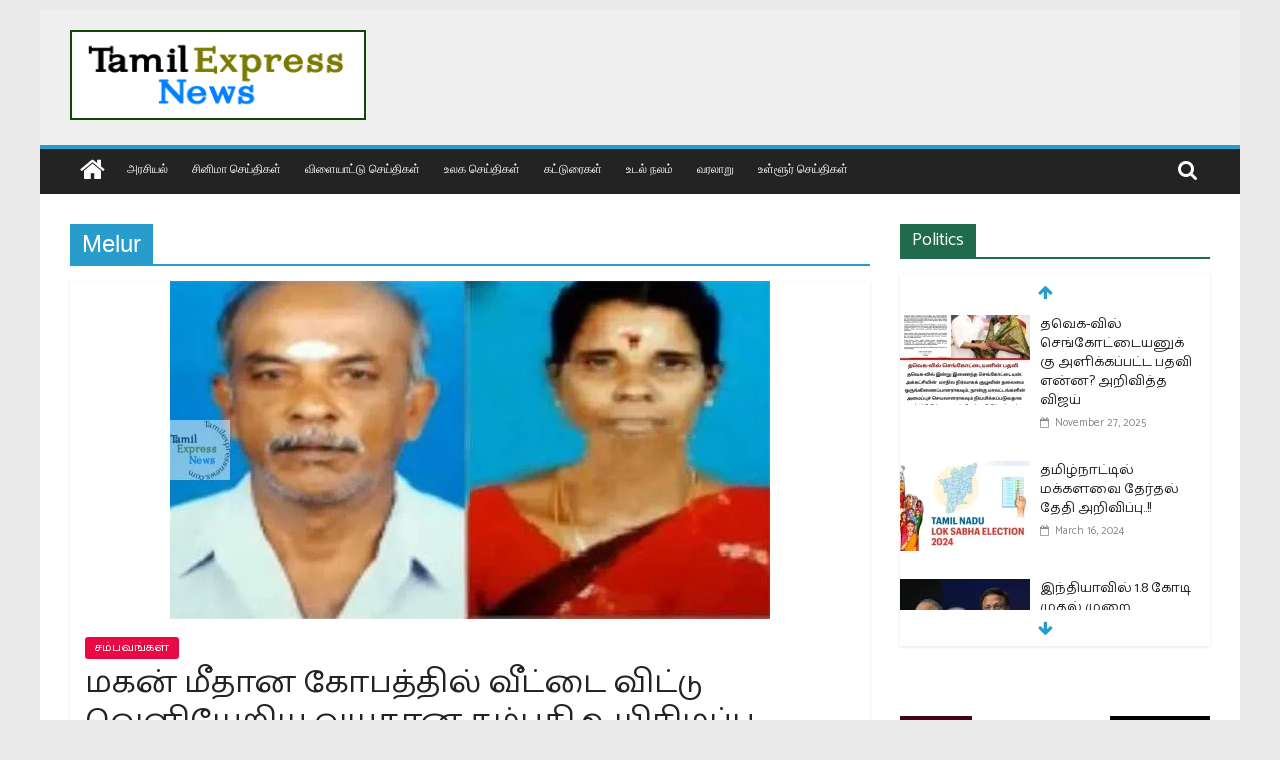

--- FILE ---
content_type: text/html; charset=UTF-8
request_url: https://www.tamilexpressnews.com/tag/melur/
body_size: 22136
content:
<!DOCTYPE html>
<html lang="en-US">
<head>
			<meta charset="UTF-8" />
		<meta name="viewport" content="width=device-width, initial-scale=1">
		<link rel="profile" href="https://gmpg.org/xfn/11" />
		<meta name='robots' content='index, follow, max-image-preview:large, max-snippet:-1, max-video-preview:-1' />
	<style>img:is([sizes="auto" i], [sizes^="auto," i]) { contain-intrinsic-size: 3000px 1500px }</style>
	
	<!-- This site is optimized with the Yoast SEO plugin v25.7 - https://yoast.com/wordpress/plugins/seo/ -->
	<title>Melur Archives - Tamil News | Tamil Online News | Tamil Trending News | Tamilexpressnews.com</title>
	<link rel="canonical" href="https://www.tamilexpressnews.com/tag/melur/" />
	<meta property="og:locale" content="en_US" />
	<meta property="og:type" content="article" />
	<meta property="og:title" content="Melur Archives - Tamil News | Tamil Online News | Tamil Trending News | Tamilexpressnews.com" />
	<meta property="og:url" content="https://www.tamilexpressnews.com/tag/melur/" />
	<meta property="og:site_name" content="Tamil News | Tamil Online News | Tamil Trending News | Tamilexpressnews.com" />
	<meta name="twitter:card" content="summary_large_image" />
	<meta name="twitter:site" content="@TamilExpresscom" />
	<script type="application/ld+json" class="yoast-schema-graph">{"@context":"https://schema.org","@graph":[{"@type":"CollectionPage","@id":"https://www.tamilexpressnews.com/tag/melur/","url":"https://www.tamilexpressnews.com/tag/melur/","name":"Melur Archives - Tamil News | Tamil Online News | Tamil Trending News | Tamilexpressnews.com","isPartOf":{"@id":"https://www.tamilexpressnews.com/#website"},"primaryImageOfPage":{"@id":"https://www.tamilexpressnews.com/tag/melur/#primaryimage"},"image":{"@id":"https://www.tamilexpressnews.com/tag/melur/#primaryimage"},"thumbnailUrl":"https://i0.wp.com/www.tamilexpressnews.com/wp-content/uploads/2020/06/An-elderly-couple-dies-after-leaving-home-in-anger-over-son.jpg?fit=600%2C338&ssl=1","breadcrumb":{"@id":"https://www.tamilexpressnews.com/tag/melur/#breadcrumb"},"inLanguage":"en-US"},{"@type":"ImageObject","inLanguage":"en-US","@id":"https://www.tamilexpressnews.com/tag/melur/#primaryimage","url":"https://i0.wp.com/www.tamilexpressnews.com/wp-content/uploads/2020/06/An-elderly-couple-dies-after-leaving-home-in-anger-over-son.jpg?fit=600%2C338&ssl=1","contentUrl":"https://i0.wp.com/www.tamilexpressnews.com/wp-content/uploads/2020/06/An-elderly-couple-dies-after-leaving-home-in-anger-over-son.jpg?fit=600%2C338&ssl=1","width":600,"height":338},{"@type":"BreadcrumbList","@id":"https://www.tamilexpressnews.com/tag/melur/#breadcrumb","itemListElement":[{"@type":"ListItem","position":1,"name":"Home","item":"https://www.tamilexpressnews.com/"},{"@type":"ListItem","position":2,"name":"Melur"}]},{"@type":"WebSite","@id":"https://www.tamilexpressnews.com/#website","url":"https://www.tamilexpressnews.com/","name":"Tamil News | Tamil Online News | Tamil Trending News | Tamilexpressnews.com","description":"Tamil No 1 Digital News Platform. providing All kinds of news in Tamil","publisher":{"@id":"https://www.tamilexpressnews.com/#organization"},"potentialAction":[{"@type":"SearchAction","target":{"@type":"EntryPoint","urlTemplate":"https://www.tamilexpressnews.com/?s={search_term_string}"},"query-input":{"@type":"PropertyValueSpecification","valueRequired":true,"valueName":"search_term_string"}}],"inLanguage":"en-US"},{"@type":"Organization","@id":"https://www.tamilexpressnews.com/#organization","name":"Tamil Express News","url":"https://www.tamilexpressnews.com/","logo":{"@type":"ImageObject","inLanguage":"en-US","@id":"https://www.tamilexpressnews.com/#/schema/logo/image/","url":"https://i2.wp.com/www.tamilexpressnews.com/wp-content/uploads/2019/10/ID-CARD-USE2.png?fit=210%2C117&ssl=1","contentUrl":"https://i2.wp.com/www.tamilexpressnews.com/wp-content/uploads/2019/10/ID-CARD-USE2.png?fit=210%2C117&ssl=1","width":210,"height":117,"caption":"Tamil Express News"},"image":{"@id":"https://www.tamilexpressnews.com/#/schema/logo/image/"},"sameAs":["https://www.facebook.com/tamilexpressnews2019","https://x.com/TamilExpresscom","https://www.instagram.com/tamil_express_news"]}]}</script>
	<!-- / Yoast SEO plugin. -->


<link rel='dns-prefetch' href='//www.googletagmanager.com' />
<link rel='dns-prefetch' href='//stats.wp.com' />
<link rel='dns-prefetch' href='//fonts.googleapis.com' />
<link rel='dns-prefetch' href='//widgets.wp.com' />
<link rel='dns-prefetch' href='//s0.wp.com' />
<link rel='dns-prefetch' href='//0.gravatar.com' />
<link rel='dns-prefetch' href='//1.gravatar.com' />
<link rel='dns-prefetch' href='//2.gravatar.com' />
<link rel='dns-prefetch' href='//jetpack.wordpress.com' />
<link rel='dns-prefetch' href='//public-api.wordpress.com' />
<link rel='preconnect' href='//i0.wp.com' />
<link rel='preconnect' href='//c0.wp.com' />
<link rel="alternate" type="application/rss+xml" title="Tamil News | Tamil Online News | Tamil Trending News | Tamilexpressnews.com &raquo; Feed" href="https://www.tamilexpressnews.com/feed/" />
<link rel="alternate" type="application/rss+xml" title="Tamil News | Tamil Online News | Tamil Trending News | Tamilexpressnews.com &raquo; Comments Feed" href="https://www.tamilexpressnews.com/comments/feed/" />
<link rel="alternate" type="application/rss+xml" title="Tamil News | Tamil Online News | Tamil Trending News | Tamilexpressnews.com &raquo; Melur Tag Feed" href="https://www.tamilexpressnews.com/tag/melur/feed/" />
<script type="text/javascript">
/* <![CDATA[ */
window._wpemojiSettings = {"baseUrl":"https:\/\/s.w.org\/images\/core\/emoji\/16.0.1\/72x72\/","ext":".png","svgUrl":"https:\/\/s.w.org\/images\/core\/emoji\/16.0.1\/svg\/","svgExt":".svg","source":{"concatemoji":"https:\/\/www.tamilexpressnews.com\/wp-includes\/js\/wp-emoji-release.min.js?ver=6.8.3"}};
/*! This file is auto-generated */
!function(s,n){var o,i,e;function c(e){try{var t={supportTests:e,timestamp:(new Date).valueOf()};sessionStorage.setItem(o,JSON.stringify(t))}catch(e){}}function p(e,t,n){e.clearRect(0,0,e.canvas.width,e.canvas.height),e.fillText(t,0,0);var t=new Uint32Array(e.getImageData(0,0,e.canvas.width,e.canvas.height).data),a=(e.clearRect(0,0,e.canvas.width,e.canvas.height),e.fillText(n,0,0),new Uint32Array(e.getImageData(0,0,e.canvas.width,e.canvas.height).data));return t.every(function(e,t){return e===a[t]})}function u(e,t){e.clearRect(0,0,e.canvas.width,e.canvas.height),e.fillText(t,0,0);for(var n=e.getImageData(16,16,1,1),a=0;a<n.data.length;a++)if(0!==n.data[a])return!1;return!0}function f(e,t,n,a){switch(t){case"flag":return n(e,"\ud83c\udff3\ufe0f\u200d\u26a7\ufe0f","\ud83c\udff3\ufe0f\u200b\u26a7\ufe0f")?!1:!n(e,"\ud83c\udde8\ud83c\uddf6","\ud83c\udde8\u200b\ud83c\uddf6")&&!n(e,"\ud83c\udff4\udb40\udc67\udb40\udc62\udb40\udc65\udb40\udc6e\udb40\udc67\udb40\udc7f","\ud83c\udff4\u200b\udb40\udc67\u200b\udb40\udc62\u200b\udb40\udc65\u200b\udb40\udc6e\u200b\udb40\udc67\u200b\udb40\udc7f");case"emoji":return!a(e,"\ud83e\udedf")}return!1}function g(e,t,n,a){var r="undefined"!=typeof WorkerGlobalScope&&self instanceof WorkerGlobalScope?new OffscreenCanvas(300,150):s.createElement("canvas"),o=r.getContext("2d",{willReadFrequently:!0}),i=(o.textBaseline="top",o.font="600 32px Arial",{});return e.forEach(function(e){i[e]=t(o,e,n,a)}),i}function t(e){var t=s.createElement("script");t.src=e,t.defer=!0,s.head.appendChild(t)}"undefined"!=typeof Promise&&(o="wpEmojiSettingsSupports",i=["flag","emoji"],n.supports={everything:!0,everythingExceptFlag:!0},e=new Promise(function(e){s.addEventListener("DOMContentLoaded",e,{once:!0})}),new Promise(function(t){var n=function(){try{var e=JSON.parse(sessionStorage.getItem(o));if("object"==typeof e&&"number"==typeof e.timestamp&&(new Date).valueOf()<e.timestamp+604800&&"object"==typeof e.supportTests)return e.supportTests}catch(e){}return null}();if(!n){if("undefined"!=typeof Worker&&"undefined"!=typeof OffscreenCanvas&&"undefined"!=typeof URL&&URL.createObjectURL&&"undefined"!=typeof Blob)try{var e="postMessage("+g.toString()+"("+[JSON.stringify(i),f.toString(),p.toString(),u.toString()].join(",")+"));",a=new Blob([e],{type:"text/javascript"}),r=new Worker(URL.createObjectURL(a),{name:"wpTestEmojiSupports"});return void(r.onmessage=function(e){c(n=e.data),r.terminate(),t(n)})}catch(e){}c(n=g(i,f,p,u))}t(n)}).then(function(e){for(var t in e)n.supports[t]=e[t],n.supports.everything=n.supports.everything&&n.supports[t],"flag"!==t&&(n.supports.everythingExceptFlag=n.supports.everythingExceptFlag&&n.supports[t]);n.supports.everythingExceptFlag=n.supports.everythingExceptFlag&&!n.supports.flag,n.DOMReady=!1,n.readyCallback=function(){n.DOMReady=!0}}).then(function(){return e}).then(function(){var e;n.supports.everything||(n.readyCallback(),(e=n.source||{}).concatemoji?t(e.concatemoji):e.wpemoji&&e.twemoji&&(t(e.twemoji),t(e.wpemoji)))}))}((window,document),window._wpemojiSettings);
/* ]]> */
</script>
<style id='wp-emoji-styles-inline-css' type='text/css'>

	img.wp-smiley, img.emoji {
		display: inline !important;
		border: none !important;
		box-shadow: none !important;
		height: 1em !important;
		width: 1em !important;
		margin: 0 0.07em !important;
		vertical-align: -0.1em !important;
		background: none !important;
		padding: 0 !important;
	}
</style>
<link rel='stylesheet' id='wp-block-library-css' href='https://c0.wp.com/c/6.8.3/wp-includes/css/dist/block-library/style.min.css' type='text/css' media='all' />
<style id='wp-block-library-theme-inline-css' type='text/css'>
.wp-block-audio :where(figcaption){color:#555;font-size:13px;text-align:center}.is-dark-theme .wp-block-audio :where(figcaption){color:#ffffffa6}.wp-block-audio{margin:0 0 1em}.wp-block-code{border:1px solid #ccc;border-radius:4px;font-family:Menlo,Consolas,monaco,monospace;padding:.8em 1em}.wp-block-embed :where(figcaption){color:#555;font-size:13px;text-align:center}.is-dark-theme .wp-block-embed :where(figcaption){color:#ffffffa6}.wp-block-embed{margin:0 0 1em}.blocks-gallery-caption{color:#555;font-size:13px;text-align:center}.is-dark-theme .blocks-gallery-caption{color:#ffffffa6}:root :where(.wp-block-image figcaption){color:#555;font-size:13px;text-align:center}.is-dark-theme :root :where(.wp-block-image figcaption){color:#ffffffa6}.wp-block-image{margin:0 0 1em}.wp-block-pullquote{border-bottom:4px solid;border-top:4px solid;color:currentColor;margin-bottom:1.75em}.wp-block-pullquote cite,.wp-block-pullquote footer,.wp-block-pullquote__citation{color:currentColor;font-size:.8125em;font-style:normal;text-transform:uppercase}.wp-block-quote{border-left:.25em solid;margin:0 0 1.75em;padding-left:1em}.wp-block-quote cite,.wp-block-quote footer{color:currentColor;font-size:.8125em;font-style:normal;position:relative}.wp-block-quote:where(.has-text-align-right){border-left:none;border-right:.25em solid;padding-left:0;padding-right:1em}.wp-block-quote:where(.has-text-align-center){border:none;padding-left:0}.wp-block-quote.is-large,.wp-block-quote.is-style-large,.wp-block-quote:where(.is-style-plain){border:none}.wp-block-search .wp-block-search__label{font-weight:700}.wp-block-search__button{border:1px solid #ccc;padding:.375em .625em}:where(.wp-block-group.has-background){padding:1.25em 2.375em}.wp-block-separator.has-css-opacity{opacity:.4}.wp-block-separator{border:none;border-bottom:2px solid;margin-left:auto;margin-right:auto}.wp-block-separator.has-alpha-channel-opacity{opacity:1}.wp-block-separator:not(.is-style-wide):not(.is-style-dots){width:100px}.wp-block-separator.has-background:not(.is-style-dots){border-bottom:none;height:1px}.wp-block-separator.has-background:not(.is-style-wide):not(.is-style-dots){height:2px}.wp-block-table{margin:0 0 1em}.wp-block-table td,.wp-block-table th{word-break:normal}.wp-block-table :where(figcaption){color:#555;font-size:13px;text-align:center}.is-dark-theme .wp-block-table :where(figcaption){color:#ffffffa6}.wp-block-video :where(figcaption){color:#555;font-size:13px;text-align:center}.is-dark-theme .wp-block-video :where(figcaption){color:#ffffffa6}.wp-block-video{margin:0 0 1em}:root :where(.wp-block-template-part.has-background){margin-bottom:0;margin-top:0;padding:1.25em 2.375em}
</style>
<style id='classic-theme-styles-inline-css' type='text/css'>
/*! This file is auto-generated */
.wp-block-button__link{color:#fff;background-color:#32373c;border-radius:9999px;box-shadow:none;text-decoration:none;padding:calc(.667em + 2px) calc(1.333em + 2px);font-size:1.125em}.wp-block-file__button{background:#32373c;color:#fff;text-decoration:none}
</style>
<link rel='stylesheet' id='mediaelement-css' href='https://c0.wp.com/c/6.8.3/wp-includes/js/mediaelement/mediaelementplayer-legacy.min.css' type='text/css' media='all' />
<link rel='stylesheet' id='wp-mediaelement-css' href='https://c0.wp.com/c/6.8.3/wp-includes/js/mediaelement/wp-mediaelement.min.css' type='text/css' media='all' />
<style id='jetpack-sharing-buttons-style-inline-css' type='text/css'>
.jetpack-sharing-buttons__services-list{display:flex;flex-direction:row;flex-wrap:wrap;gap:0;list-style-type:none;margin:5px;padding:0}.jetpack-sharing-buttons__services-list.has-small-icon-size{font-size:12px}.jetpack-sharing-buttons__services-list.has-normal-icon-size{font-size:16px}.jetpack-sharing-buttons__services-list.has-large-icon-size{font-size:24px}.jetpack-sharing-buttons__services-list.has-huge-icon-size{font-size:36px}@media print{.jetpack-sharing-buttons__services-list{display:none!important}}.editor-styles-wrapper .wp-block-jetpack-sharing-buttons{gap:0;padding-inline-start:0}ul.jetpack-sharing-buttons__services-list.has-background{padding:1.25em 2.375em}
</style>
<style id='global-styles-inline-css' type='text/css'>
:root{--wp--preset--aspect-ratio--square: 1;--wp--preset--aspect-ratio--4-3: 4/3;--wp--preset--aspect-ratio--3-4: 3/4;--wp--preset--aspect-ratio--3-2: 3/2;--wp--preset--aspect-ratio--2-3: 2/3;--wp--preset--aspect-ratio--16-9: 16/9;--wp--preset--aspect-ratio--9-16: 9/16;--wp--preset--color--black: #000000;--wp--preset--color--cyan-bluish-gray: #abb8c3;--wp--preset--color--white: #ffffff;--wp--preset--color--pale-pink: #f78da7;--wp--preset--color--vivid-red: #cf2e2e;--wp--preset--color--luminous-vivid-orange: #ff6900;--wp--preset--color--luminous-vivid-amber: #fcb900;--wp--preset--color--light-green-cyan: #7bdcb5;--wp--preset--color--vivid-green-cyan: #00d084;--wp--preset--color--pale-cyan-blue: #8ed1fc;--wp--preset--color--vivid-cyan-blue: #0693e3;--wp--preset--color--vivid-purple: #9b51e0;--wp--preset--gradient--vivid-cyan-blue-to-vivid-purple: linear-gradient(135deg,rgba(6,147,227,1) 0%,rgb(155,81,224) 100%);--wp--preset--gradient--light-green-cyan-to-vivid-green-cyan: linear-gradient(135deg,rgb(122,220,180) 0%,rgb(0,208,130) 100%);--wp--preset--gradient--luminous-vivid-amber-to-luminous-vivid-orange: linear-gradient(135deg,rgba(252,185,0,1) 0%,rgba(255,105,0,1) 100%);--wp--preset--gradient--luminous-vivid-orange-to-vivid-red: linear-gradient(135deg,rgba(255,105,0,1) 0%,rgb(207,46,46) 100%);--wp--preset--gradient--very-light-gray-to-cyan-bluish-gray: linear-gradient(135deg,rgb(238,238,238) 0%,rgb(169,184,195) 100%);--wp--preset--gradient--cool-to-warm-spectrum: linear-gradient(135deg,rgb(74,234,220) 0%,rgb(151,120,209) 20%,rgb(207,42,186) 40%,rgb(238,44,130) 60%,rgb(251,105,98) 80%,rgb(254,248,76) 100%);--wp--preset--gradient--blush-light-purple: linear-gradient(135deg,rgb(255,206,236) 0%,rgb(152,150,240) 100%);--wp--preset--gradient--blush-bordeaux: linear-gradient(135deg,rgb(254,205,165) 0%,rgb(254,45,45) 50%,rgb(107,0,62) 100%);--wp--preset--gradient--luminous-dusk: linear-gradient(135deg,rgb(255,203,112) 0%,rgb(199,81,192) 50%,rgb(65,88,208) 100%);--wp--preset--gradient--pale-ocean: linear-gradient(135deg,rgb(255,245,203) 0%,rgb(182,227,212) 50%,rgb(51,167,181) 100%);--wp--preset--gradient--electric-grass: linear-gradient(135deg,rgb(202,248,128) 0%,rgb(113,206,126) 100%);--wp--preset--gradient--midnight: linear-gradient(135deg,rgb(2,3,129) 0%,rgb(40,116,252) 100%);--wp--preset--font-size--small: 13px;--wp--preset--font-size--medium: 20px;--wp--preset--font-size--large: 36px;--wp--preset--font-size--x-large: 42px;--wp--preset--spacing--20: 0.44rem;--wp--preset--spacing--30: 0.67rem;--wp--preset--spacing--40: 1rem;--wp--preset--spacing--50: 1.5rem;--wp--preset--spacing--60: 2.25rem;--wp--preset--spacing--70: 3.38rem;--wp--preset--spacing--80: 5.06rem;--wp--preset--shadow--natural: 6px 6px 9px rgba(0, 0, 0, 0.2);--wp--preset--shadow--deep: 12px 12px 50px rgba(0, 0, 0, 0.4);--wp--preset--shadow--sharp: 6px 6px 0px rgba(0, 0, 0, 0.2);--wp--preset--shadow--outlined: 6px 6px 0px -3px rgba(255, 255, 255, 1), 6px 6px rgba(0, 0, 0, 1);--wp--preset--shadow--crisp: 6px 6px 0px rgba(0, 0, 0, 1);}:where(.is-layout-flex){gap: 0.5em;}:where(.is-layout-grid){gap: 0.5em;}body .is-layout-flex{display: flex;}.is-layout-flex{flex-wrap: wrap;align-items: center;}.is-layout-flex > :is(*, div){margin: 0;}body .is-layout-grid{display: grid;}.is-layout-grid > :is(*, div){margin: 0;}:where(.wp-block-columns.is-layout-flex){gap: 2em;}:where(.wp-block-columns.is-layout-grid){gap: 2em;}:where(.wp-block-post-template.is-layout-flex){gap: 1.25em;}:where(.wp-block-post-template.is-layout-grid){gap: 1.25em;}.has-black-color{color: var(--wp--preset--color--black) !important;}.has-cyan-bluish-gray-color{color: var(--wp--preset--color--cyan-bluish-gray) !important;}.has-white-color{color: var(--wp--preset--color--white) !important;}.has-pale-pink-color{color: var(--wp--preset--color--pale-pink) !important;}.has-vivid-red-color{color: var(--wp--preset--color--vivid-red) !important;}.has-luminous-vivid-orange-color{color: var(--wp--preset--color--luminous-vivid-orange) !important;}.has-luminous-vivid-amber-color{color: var(--wp--preset--color--luminous-vivid-amber) !important;}.has-light-green-cyan-color{color: var(--wp--preset--color--light-green-cyan) !important;}.has-vivid-green-cyan-color{color: var(--wp--preset--color--vivid-green-cyan) !important;}.has-pale-cyan-blue-color{color: var(--wp--preset--color--pale-cyan-blue) !important;}.has-vivid-cyan-blue-color{color: var(--wp--preset--color--vivid-cyan-blue) !important;}.has-vivid-purple-color{color: var(--wp--preset--color--vivid-purple) !important;}.has-black-background-color{background-color: var(--wp--preset--color--black) !important;}.has-cyan-bluish-gray-background-color{background-color: var(--wp--preset--color--cyan-bluish-gray) !important;}.has-white-background-color{background-color: var(--wp--preset--color--white) !important;}.has-pale-pink-background-color{background-color: var(--wp--preset--color--pale-pink) !important;}.has-vivid-red-background-color{background-color: var(--wp--preset--color--vivid-red) !important;}.has-luminous-vivid-orange-background-color{background-color: var(--wp--preset--color--luminous-vivid-orange) !important;}.has-luminous-vivid-amber-background-color{background-color: var(--wp--preset--color--luminous-vivid-amber) !important;}.has-light-green-cyan-background-color{background-color: var(--wp--preset--color--light-green-cyan) !important;}.has-vivid-green-cyan-background-color{background-color: var(--wp--preset--color--vivid-green-cyan) !important;}.has-pale-cyan-blue-background-color{background-color: var(--wp--preset--color--pale-cyan-blue) !important;}.has-vivid-cyan-blue-background-color{background-color: var(--wp--preset--color--vivid-cyan-blue) !important;}.has-vivid-purple-background-color{background-color: var(--wp--preset--color--vivid-purple) !important;}.has-black-border-color{border-color: var(--wp--preset--color--black) !important;}.has-cyan-bluish-gray-border-color{border-color: var(--wp--preset--color--cyan-bluish-gray) !important;}.has-white-border-color{border-color: var(--wp--preset--color--white) !important;}.has-pale-pink-border-color{border-color: var(--wp--preset--color--pale-pink) !important;}.has-vivid-red-border-color{border-color: var(--wp--preset--color--vivid-red) !important;}.has-luminous-vivid-orange-border-color{border-color: var(--wp--preset--color--luminous-vivid-orange) !important;}.has-luminous-vivid-amber-border-color{border-color: var(--wp--preset--color--luminous-vivid-amber) !important;}.has-light-green-cyan-border-color{border-color: var(--wp--preset--color--light-green-cyan) !important;}.has-vivid-green-cyan-border-color{border-color: var(--wp--preset--color--vivid-green-cyan) !important;}.has-pale-cyan-blue-border-color{border-color: var(--wp--preset--color--pale-cyan-blue) !important;}.has-vivid-cyan-blue-border-color{border-color: var(--wp--preset--color--vivid-cyan-blue) !important;}.has-vivid-purple-border-color{border-color: var(--wp--preset--color--vivid-purple) !important;}.has-vivid-cyan-blue-to-vivid-purple-gradient-background{background: var(--wp--preset--gradient--vivid-cyan-blue-to-vivid-purple) !important;}.has-light-green-cyan-to-vivid-green-cyan-gradient-background{background: var(--wp--preset--gradient--light-green-cyan-to-vivid-green-cyan) !important;}.has-luminous-vivid-amber-to-luminous-vivid-orange-gradient-background{background: var(--wp--preset--gradient--luminous-vivid-amber-to-luminous-vivid-orange) !important;}.has-luminous-vivid-orange-to-vivid-red-gradient-background{background: var(--wp--preset--gradient--luminous-vivid-orange-to-vivid-red) !important;}.has-very-light-gray-to-cyan-bluish-gray-gradient-background{background: var(--wp--preset--gradient--very-light-gray-to-cyan-bluish-gray) !important;}.has-cool-to-warm-spectrum-gradient-background{background: var(--wp--preset--gradient--cool-to-warm-spectrum) !important;}.has-blush-light-purple-gradient-background{background: var(--wp--preset--gradient--blush-light-purple) !important;}.has-blush-bordeaux-gradient-background{background: var(--wp--preset--gradient--blush-bordeaux) !important;}.has-luminous-dusk-gradient-background{background: var(--wp--preset--gradient--luminous-dusk) !important;}.has-pale-ocean-gradient-background{background: var(--wp--preset--gradient--pale-ocean) !important;}.has-electric-grass-gradient-background{background: var(--wp--preset--gradient--electric-grass) !important;}.has-midnight-gradient-background{background: var(--wp--preset--gradient--midnight) !important;}.has-small-font-size{font-size: var(--wp--preset--font-size--small) !important;}.has-medium-font-size{font-size: var(--wp--preset--font-size--medium) !important;}.has-large-font-size{font-size: var(--wp--preset--font-size--large) !important;}.has-x-large-font-size{font-size: var(--wp--preset--font-size--x-large) !important;}
:where(.wp-block-post-template.is-layout-flex){gap: 1.25em;}:where(.wp-block-post-template.is-layout-grid){gap: 1.25em;}
:where(.wp-block-columns.is-layout-flex){gap: 2em;}:where(.wp-block-columns.is-layout-grid){gap: 2em;}
:root :where(.wp-block-pullquote){font-size: 1.5em;line-height: 1.6;}
</style>
<link rel='stylesheet' id='menu-image-css' href='https://www.tamilexpressnews.com/wp-content/plugins/menu-image/includes/css/menu-image.css?ver=3.13' type='text/css' media='all' />
<link rel='stylesheet' id='dashicons-css' href='https://c0.wp.com/c/6.8.3/wp-includes/css/dashicons.min.css' type='text/css' media='all' />
<link rel='stylesheet' id='contact-form-7-css' href='https://www.tamilexpressnews.com/wp-content/plugins/contact-form-7/includes/css/styles.css?ver=6.1.1' type='text/css' media='all' />
<link rel='stylesheet' id='everest-forms-general-css' href='https://www.tamilexpressnews.com/wp-content/plugins/everest-forms/assets/css/everest-forms.css?ver=3.4.0' type='text/css' media='all' />
<link rel='stylesheet' id='jquery-intl-tel-input-css' href='https://www.tamilexpressnews.com/wp-content/plugins/everest-forms/assets/css/intlTelInput.css?ver=3.4.0' type='text/css' media='all' />
<link rel='stylesheet' id='pj-news-ticker-css' href='https://www.tamilexpressnews.com/wp-content/plugins/pj-news-ticker/public/css/pj-news-ticker.css?ver=1.9.8' type='text/css' media='all' />
<link rel='stylesheet' id='ppress-frontend-css' href='https://www.tamilexpressnews.com/wp-content/plugins/wp-user-avatar/assets/css/frontend.min.css?ver=4.16.5' type='text/css' media='all' />
<link rel='stylesheet' id='ppress-flatpickr-css' href='https://www.tamilexpressnews.com/wp-content/plugins/wp-user-avatar/assets/flatpickr/flatpickr.min.css?ver=4.16.5' type='text/css' media='all' />
<link rel='stylesheet' id='ppress-select2-css' href='https://www.tamilexpressnews.com/wp-content/plugins/wp-user-avatar/assets/select2/select2.min.css?ver=6.8.3' type='text/css' media='all' />
<link rel='stylesheet' id='colormag_style-css' href='https://www.tamilexpressnews.com/wp-content/themes/colormag-pro/style.css?ver=3.0.0.1' type='text/css' media='all' />
<style id='colormag_style-inline-css' type='text/css'>
#header-text-nav-container{background-color:#efefef;}.main-navigation ul li a{font-family:Open Sans;font-weight:400;font-size:12px;}.main-navigation ul li ul li a{font-size:12px;}.colormag-button,input[type="reset"],input[type="button"],input[type="submit"],button,.more-link span{background-color:#d40234;}.footer-widgets-area a{color:#cecece;}body,button,input,select,textarea,p,blockquote p,.entry-meta,.more-link,dl,.previous a,.next a,.nav-previous a,.nav-next a,#respond h3#reply-title #cancel-comment-reply-link,#respond form input[type="text"],#respond form textarea,#secondary .widget,.error-404 .widget{font-family:Catamaran;font-size:16px;}@media(max-width:600px){body,button,input,select,textarea,p,blockquote p,.entry-meta,.more-link,dl,.previous a,.next a,.nav-previous a,.nav-next a,#respond h3#reply-title #cancel-comment-reply-link,#respond form input[type="text"],#respond form textarea,#secondary .widget,.error-404 .widget{font-size:14px;}}h1,h2,h3,h4,h5,h6{font-family:Catamaran;}.comments-title,.comment-reply-title,#respond h3#reply-title{font-size:17px;}.footer-widgets-area .widget-title{font-size:14px;}#colophon, #colophon p{font-size:13px;}.below-entry-meta .comments,.elementor .elementor-widget-wrap .tg-module-wrapper .tg-module-meta .tg-module-comments{display:none}
</style>
<link rel='stylesheet' id='colormag-fontawesome-css' href='https://www.tamilexpressnews.com/wp-content/themes/colormag-pro/fontawesome/css/font-awesome.min.css?ver=3.0.0.1' type='text/css' media='all' />
<link rel='stylesheet' id='colormag_googlefonts-css' href='//fonts.googleapis.com/css?family=Open+Sans%3A400%2Cregular%7CCatamaran%3Aregular&#038;subset=latin%2Ctamil&#038;ver=3.0.0.1' type='text/css' media='all' />
<link rel='stylesheet' id='jetpack_likes-css' href='https://c0.wp.com/p/jetpack/14.9.1/modules/likes/style.css' type='text/css' media='all' />
<script type="text/javascript" src="https://c0.wp.com/c/6.8.3/wp-includes/js/jquery/jquery.min.js" id="jquery-core-js"></script>
<script type="text/javascript" src="https://c0.wp.com/c/6.8.3/wp-includes/js/jquery/jquery-migrate.min.js" id="jquery-migrate-js"></script>
<script type="text/javascript" src="https://www.tamilexpressnews.com/wp-content/plugins/pj-news-ticker/public/js/pj-news-ticker.js?ver=1.9.8" id="pj-news-ticker-js"></script>
<script type="text/javascript" src="https://www.tamilexpressnews.com/wp-content/plugins/wp-user-avatar/assets/flatpickr/flatpickr.min.js?ver=4.16.5" id="ppress-flatpickr-js"></script>
<script type="text/javascript" src="https://www.tamilexpressnews.com/wp-content/plugins/wp-user-avatar/assets/select2/select2.min.js?ver=4.16.5" id="ppress-select2-js"></script>
<!--[if lte IE 8]>
<script type="text/javascript" src="https://www.tamilexpressnews.com/wp-content/themes/colormag-pro/js/html5shiv.min.js?ver=3.0.0.1" id="html5-js"></script>
<![endif]-->

<!-- Google tag (gtag.js) snippet added by Site Kit -->
<!-- Google Analytics snippet added by Site Kit -->
<script type="text/javascript" src="https://www.googletagmanager.com/gtag/js?id=GT-MJBNM7V" id="google_gtagjs-js" async></script>
<script type="text/javascript" id="google_gtagjs-js-after">
/* <![CDATA[ */
window.dataLayer = window.dataLayer || [];function gtag(){dataLayer.push(arguments);}
gtag("set","linker",{"domains":["www.tamilexpressnews.com"]});
gtag("js", new Date());
gtag("set", "developer_id.dZTNiMT", true);
gtag("config", "GT-MJBNM7V");
/* ]]> */
</script>
<link rel="https://api.w.org/" href="https://www.tamilexpressnews.com/wp-json/" /><link rel="alternate" title="JSON" type="application/json" href="https://www.tamilexpressnews.com/wp-json/wp/v2/tags/2267" /><link rel="EditURI" type="application/rsd+xml" title="RSD" href="https://www.tamilexpressnews.com/xmlrpc.php?rsd" />
<meta name="generator" content="WordPress 6.8.3" />
<meta name="generator" content="Everest Forms 3.4.0" />
<meta name="generator" content="Site Kit by Google 1.171.0" />	<style>img#wpstats{display:none}</style>
		
<!-- Google Tag Manager snippet added by Site Kit -->
<script type="text/javascript">
/* <![CDATA[ */

			( function( w, d, s, l, i ) {
				w[l] = w[l] || [];
				w[l].push( {'gtm.start': new Date().getTime(), event: 'gtm.js'} );
				var f = d.getElementsByTagName( s )[0],
					j = d.createElement( s ), dl = l != 'dataLayer' ? '&l=' + l : '';
				j.async = true;
				j.src = 'https://www.googletagmanager.com/gtm.js?id=' + i + dl;
				f.parentNode.insertBefore( j, f );
			} )( window, document, 'script', 'dataLayer', 'GTM-TMM9947M' );
			
/* ]]> */
</script>

<!-- End Google Tag Manager snippet added by Site Kit -->
<link rel="icon" href="https://i0.wp.com/www.tamilexpressnews.com/wp-content/uploads/2019/07/ICON-1.png?fit=32%2C24&#038;ssl=1" sizes="32x32" />
<link rel="icon" href="https://i0.wp.com/www.tamilexpressnews.com/wp-content/uploads/2019/07/ICON-1.png?fit=145%2C108&#038;ssl=1" sizes="192x192" />
<link rel="apple-touch-icon" href="https://i0.wp.com/www.tamilexpressnews.com/wp-content/uploads/2019/07/ICON-1.png?fit=145%2C108&#038;ssl=1" />
<meta name="msapplication-TileImage" content="https://i0.wp.com/www.tamilexpressnews.com/wp-content/uploads/2019/07/ICON-1.png?fit=145%2C108&#038;ssl=1" />
		<style type="text/css" id="wp-custom-css">
			body h1{
    font-family: Raleway, Helvetica, Arial, sans-serif!important;
    font-size: 24px!important;
}


		</style>
		</head>

<body data-rsssl=1 class="archive tag tag-melur tag-2267 wp-custom-logo wp-embed-responsive wp-theme-colormag-pro everest-forms-no-js right-sidebar box-layout" itemscope="itemscope" itemtype="http://schema.org/Blog" dir="ltr" >

		<!-- Google Tag Manager (noscript) snippet added by Site Kit -->
		<noscript>
			<iframe src="https://www.googletagmanager.com/ns.html?id=GTM-TMM9947M" height="0" width="0" style="display:none;visibility:hidden"></iframe>
		</noscript>
		<!-- End Google Tag Manager (noscript) snippet added by Site Kit -->
				<div id="page" class="hfeed site">
				<a class="skip-link screen-reader-text" href="#main">Skip to content</a>
				<header id="masthead" class="site-header clearfix " role="banner" itemscope="itemscope" itemtype="http://schema.org/WPHeader" >
				<div id="header-text-nav-container" class="clearfix">
		
		<div class="inner-wrap">
			<div id="header-text-nav-wrap" class="clearfix">

				<div id="header-left-section">
											<div id="header-logo-image">
							<a href="https://www.tamilexpressnews.com/" class="custom-logo-link" rel="home"><img width="296" height="90" src="https://i0.wp.com/www.tamilexpressnews.com/wp-content/uploads/2020/06/tenc-logo.png?fit=296%2C90&amp;ssl=1" class="custom-logo" alt="Tamil News | Tamil Online News | Tamil Trending News | Tamilexpressnews.com" decoding="async" /></a>						</div><!-- #header-logo-image -->
						
					<div id="header-text" class="screen-reader-text">
													<h3 id="site-title" itemprop="headline" >
								<a href="https://www.tamilexpressnews.com/" title="Tamil News | Tamil Online News | Tamil Trending News | Tamilexpressnews.com" rel="home">Tamil News | Tamil Online News | Tamil Trending News | Tamilexpressnews.com</a>
							</h3>
						
													<p id="site-description" itemprop="description" >
								Tamil No 1 Digital News Platform. providing All kinds of news in Tamil							</p><!-- #site-description -->
											</div><!-- #header-text -->
				</div><!-- #header-left-section -->

				<div id="header-right-section">
									</div><!-- #header-right-section -->

			</div><!-- #header-text-nav-wrap -->
		</div><!-- .inner-wrap -->

		
			<nav id="site-navigation" class="main-navigation clearfix" role="navigation" itemscope="itemscope" itemtype="http://schema.org/SiteNavigationElement" >
				<div class="inner-wrap clearfix">
					
						<div class="home-icon">
							<a href="https://www.tamilexpressnews.com/"
							   title="Tamil News | Tamil Online News | Tamil Trending News | Tamilexpressnews.com"
							>
								<i class="fa fa-home"></i>
							</a>
						</div>
					
											<div class="search-random-icons-container">
															<div class="top-search-wrap">
									<i class="fa fa-search search-top"></i>
									<div class="search-form-top">
										
<form action="https://www.tamilexpressnews.com/"
      class="search-form searchform clearfix"
      method="get"
      role="search"
>

	<div class="search-wrap">
		<input type="search"
		       class="s field"
		       name="s"
		       value=""
		       placeholder="Search"
		/>

		<button class="search-icon" type="submit"></button>
	</div>

</form><!-- .searchform -->
									</div>
								</div>
													</div>
					
					<p class="menu-toggle"></p>
					<div class="menu-primary-container"><ul id="menu-main-custom" class="menu"><li id="menu-item-574" class="menu-item menu-item-type-taxonomy menu-item-object-category menu-item-574"><a href="https://www.tamilexpressnews.com/category/politics/">அரசியல்</a></li>
<li id="menu-item-15862" class="menu-item menu-item-type-taxonomy menu-item-object-category menu-item-15862"><a href="https://www.tamilexpressnews.com/category/cinema-news/">சினிமா செய்திகள்</a></li>
<li id="menu-item-583" class="menu-item menu-item-type-taxonomy menu-item-object-category menu-item-583"><a href="https://www.tamilexpressnews.com/category/sports-news/">விளையாட்டு செய்திகள்</a></li>
<li id="menu-item-15863" class="menu-item menu-item-type-taxonomy menu-item-object-category menu-item-15863"><a href="https://www.tamilexpressnews.com/category/world-news/">உலக செய்திகள்</a></li>
<li id="menu-item-61669" class="menu-item menu-item-type-taxonomy menu-item-object-category menu-item-61669"><a href="https://www.tamilexpressnews.com/category/articles/">கட்டுரைகள்</a></li>
<li id="menu-item-61668" class="menu-item menu-item-type-taxonomy menu-item-object-category menu-item-61668"><a href="https://www.tamilexpressnews.com/category/body-health/">உடல் நலம்</a></li>
<li id="menu-item-61671" class="menu-item menu-item-type-taxonomy menu-item-object-category menu-item-61671"><a href="https://www.tamilexpressnews.com/category/history/">வரலாறு</a></li>
<li id="menu-item-61670" class="menu-item menu-item-type-taxonomy menu-item-object-category menu-item-61670"><a href="https://www.tamilexpressnews.com/category/local-news/">உள்ளூர் செய்திகள்</a></li>
</ul></div>
				</div>
			</nav>

					</div><!-- #header-text-nav-container -->
				</header><!-- #masthead -->
				<div id="main" class="clearfix" role="main" >
				<div class="inner-wrap clearfix">
		
	<div id="primary">
		<div id="content" class="clearfix">

			
		<header class="page-header">
			
				<h1 class="page-title">
					<span>
						Melur					</span>
				</h1>
						</header><!-- .page-header -->

		
				<div class="article-container">

					
<article id="post-24892" class=" post-24892 post type-post status-publish format-standard has-post-thumbnail hentry category-incidents tag-elder-couple tag-madurai tag-melur tag-suicide" itemscope="itemscope" itemtype="http://schema.org/BlogPosting" itemprop="blogPost" >
	
				<div class="featured-image">
				<a href="https://www.tamilexpressnews.com/an-elderly-couple-dies-after-leaving-home-in-anger-over-son/" title="மகன் மீதான கோபத்தில் வீட்டை விட்டு வெளியேறிய வயதான தம்பதி உயிரிழப்பு">
					<img width="600" height="338" src="https://i0.wp.com/www.tamilexpressnews.com/wp-content/uploads/2020/06/An-elderly-couple-dies-after-leaving-home-in-anger-over-son.jpg?resize=600%2C338&amp;ssl=1" class="attachment-colormag-featured-image size-colormag-featured-image wp-post-image" alt="" decoding="async" fetchpriority="high" srcset="https://i0.wp.com/www.tamilexpressnews.com/wp-content/uploads/2020/06/An-elderly-couple-dies-after-leaving-home-in-anger-over-son.jpg?w=600&amp;ssl=1 600w, https://i0.wp.com/www.tamilexpressnews.com/wp-content/uploads/2020/06/An-elderly-couple-dies-after-leaving-home-in-anger-over-son.jpg?resize=300%2C169&amp;ssl=1 300w" sizes="(max-width: 600px) 100vw, 600px" />				</a>
			</div>

			
	<div class="article-content clearfix">

		<div class="above-entry-meta"><span class="cat-links"><a href="https://www.tamilexpressnews.com/category/incidents/" style="background:#ea0945" rel="category tag">சம்பவங்கள்</a>&nbsp;</span></div>
		<header class="entry-header">
			<h2 class="entry-title" itemprop="headline" >
				<a href="https://www.tamilexpressnews.com/an-elderly-couple-dies-after-leaving-home-in-anger-over-son/" title="மகன் மீதான கோபத்தில் வீட்டை விட்டு வெளியேறிய வயதான தம்பதி உயிரிழப்பு">மகன் மீதான கோபத்தில் வீட்டை விட்டு வெளியேறிய வயதான தம்பதி உயிரிழப்பு</a>
			</h2>
		</header>

		<div class="below-entry-meta ">
			<span class="posted-on"><a href="https://www.tamilexpressnews.com/an-elderly-couple-dies-after-leaving-home-in-anger-over-son/" title="10:13 am" rel="bookmark"><i class="fa fa-calendar-o"></i> <time class="entry-date published" datetime="2020-06-04T10:13:59+05:30" itemprop="datePublished" >June 4, 2020</time><time class="updated" datetime="2020-06-04T10:14:00+05:30" itemprop="dateModified" >June 4, 2020</time></a></span>
			<span class="byline">
				<span class="author vcard">
					<i class="fa fa-user"></i>
					<a class="url fn n"
					   href="https://www.tamilexpressnews.com/author/anitha/"
					   title="Anitha S"
					>
						Anitha S					</a>
				</span>
			</span>

			<span class="post-views"><i class="fa fa-eye"></i><span class="total-views">761 Views</span></span>
							<span class="comments">
					<a href="https://www.tamilexpressnews.com/an-elderly-couple-dies-after-leaving-home-in-anger-over-son/#respond" itemprop="discussionURL"><i class="fa fa-comment"></i> 0 Comments</a>				</span>
				<span class="tag-links" itemprop="keywords" ><i class="fa fa-tags"></i><a href="https://www.tamilexpressnews.com/tag/elder-couple/" rel="tag">Elder Couple</a>, <a href="https://www.tamilexpressnews.com/tag/madurai/" rel="tag">madurai</a>, <a href="https://www.tamilexpressnews.com/tag/melur/" rel="tag">Melur</a>, <a href="https://www.tamilexpressnews.com/tag/suicide/" rel="tag">suicide</a></span></div>
		<div class="entry-content clearfix" itemprop="description" >
											<a class="more-link" title="மகன் மீதான கோபத்தில் வீட்டை விட்டு வெளியேறிய வயதான தம்பதி உயிரிழப்பு" href="https://www.tamilexpressnews.com/an-elderly-couple-dies-after-leaving-home-in-anger-over-son/">
					<span>Read more</span>
				</a>
					</div>

	</div>

			<div itemprop="publisher" itemscope itemtype="https://schema.org/Organization">
							<div itemprop="logo" itemscope itemtype="https://schema.org/ImageObject">
					<meta itemprop="url" content="https://i0.wp.com/www.tamilexpressnews.com/wp-content/uploads/2020/06/tenc-logo.png?fit=296%2C90&#038;ssl=1">
					<meta itemprop="width" content="296">
					<meta itemprop="height" content="90">
				</div>
				
			<meta itemprop="name" content="Tamil News | Tamil Online News | Tamil Trending News | Tamilexpressnews.com">
		</div>
				<meta itemprop="dateModified" content="2020-06-04T10:14:00+05:30">
		<meta itemscope itemprop="mainEntityOfPage" itemType="https://schema.org/WebPage" itemid="https://www.tamilexpressnews.com/an-elderly-couple-dies-after-leaving-home-in-anger-over-son/">
					<div class="meta_post_image" itemprop="image" itemscope itemtype="https://schema.org/ImageObject">
				<meta itemprop="url" content="https://i0.wp.com/www.tamilexpressnews.com/wp-content/uploads/2020/06/An-elderly-couple-dies-after-leaving-home-in-anger-over-son.jpg?fit=600%2C338&#038;ssl=1">
				<meta itemprop="width" content="600">
				<meta itemprop="height" content="338">
			</div>
			</article>

<article id="post-12285" class=" post-12285 post type-post status-publish format-standard has-post-thumbnail hentry category-incidents tag-ammk tag-asokan tag-madurai tag-melur" itemscope="itemscope" itemtype="http://schema.org/BlogPosting" itemprop="blogPost" >
	
				<div class="featured-image">
				<a href="https://www.tamilexpressnews.com/melur-ammk-party-man-murdered-village-people-decided-to-set-aside-their-family/" title="மேலூர் அமமுக பிரமுகர் கொலை&#8230; கிராம மக்கள் தீர்மானம்&#8230;!!">
					<img width="600" height="338" src="https://i0.wp.com/www.tamilexpressnews.com/wp-content/uploads/2019/12/AMMK.jpg?resize=600%2C338&amp;ssl=1" class="attachment-colormag-featured-image size-colormag-featured-image wp-post-image" alt="" decoding="async" srcset="https://i0.wp.com/www.tamilexpressnews.com/wp-content/uploads/2019/12/AMMK.jpg?w=600&amp;ssl=1 600w, https://i0.wp.com/www.tamilexpressnews.com/wp-content/uploads/2019/12/AMMK.jpg?resize=300%2C169&amp;ssl=1 300w" sizes="(max-width: 600px) 100vw, 600px" />				</a>
			</div>

			
	<div class="article-content clearfix">

		<div class="above-entry-meta"><span class="cat-links"><a href="https://www.tamilexpressnews.com/category/incidents/" style="background:#ea0945" rel="category tag">சம்பவங்கள்</a>&nbsp;</span></div>
		<header class="entry-header">
			<h2 class="entry-title" itemprop="headline" >
				<a href="https://www.tamilexpressnews.com/melur-ammk-party-man-murdered-village-people-decided-to-set-aside-their-family/" title="மேலூர் அமமுக பிரமுகர் கொலை&#8230; கிராம மக்கள் தீர்மானம்&#8230;!!">மேலூர் அமமுக பிரமுகர் கொலை&#8230; கிராம மக்கள் தீர்மானம்&#8230;!!</a>
			</h2>
		</header>

		<div class="below-entry-meta ">
			<span class="posted-on"><a href="https://www.tamilexpressnews.com/melur-ammk-party-man-murdered-village-people-decided-to-set-aside-their-family/" title="4:51 pm" rel="bookmark"><i class="fa fa-calendar-o"></i> <time class="entry-date published" datetime="2019-12-20T16:51:42+05:30" itemprop="datePublished" >December 20, 2019</time><time class="updated" datetime="2019-12-20T16:51:47+05:30" itemprop="dateModified" >December 20, 2019</time></a></span>
			<span class="byline">
				<span class="author vcard">
					<i class="fa fa-user"></i>
					<a class="url fn n"
					   href="https://www.tamilexpressnews.com/author/yasmin589/"
					   title="Ramakrishnan"
					>
						Ramakrishnan					</a>
				</span>
			</span>

			<span class="post-views"><i class="fa fa-eye"></i><span class="total-views">1183 Views</span></span>
							<span class="comments">
					<a href="https://www.tamilexpressnews.com/melur-ammk-party-man-murdered-village-people-decided-to-set-aside-their-family/#respond" itemprop="discussionURL"><i class="fa fa-comment"></i> 0 Comments</a>				</span>
				<span class="tag-links" itemprop="keywords" ><i class="fa fa-tags"></i><a href="https://www.tamilexpressnews.com/tag/ammk/" rel="tag">AMMK</a>, <a href="https://www.tamilexpressnews.com/tag/asokan/" rel="tag">Asokan</a>, <a href="https://www.tamilexpressnews.com/tag/madurai/" rel="tag">madurai</a>, <a href="https://www.tamilexpressnews.com/tag/melur/" rel="tag">Melur</a></span></div>
		<div class="entry-content clearfix" itemprop="description" >
											<a class="more-link" title="மேலூர் அமமுக பிரமுகர் கொலை&#8230; கிராம மக்கள் தீர்மானம்&#8230;!!" href="https://www.tamilexpressnews.com/melur-ammk-party-man-murdered-village-people-decided-to-set-aside-their-family/">
					<span>Read more</span>
				</a>
					</div>

	</div>

			<div itemprop="publisher" itemscope itemtype="https://schema.org/Organization">
							<div itemprop="logo" itemscope itemtype="https://schema.org/ImageObject">
					<meta itemprop="url" content="https://i0.wp.com/www.tamilexpressnews.com/wp-content/uploads/2020/06/tenc-logo.png?fit=296%2C90&#038;ssl=1">
					<meta itemprop="width" content="296">
					<meta itemprop="height" content="90">
				</div>
				
			<meta itemprop="name" content="Tamil News | Tamil Online News | Tamil Trending News | Tamilexpressnews.com">
		</div>
				<meta itemprop="dateModified" content="2019-12-20T16:51:47+05:30">
		<meta itemscope itemprop="mainEntityOfPage" itemType="https://schema.org/WebPage" itemid="https://www.tamilexpressnews.com/melur-ammk-party-man-murdered-village-people-decided-to-set-aside-their-family/">
					<div class="meta_post_image" itemprop="image" itemscope itemtype="https://schema.org/ImageObject">
				<meta itemprop="url" content="https://i0.wp.com/www.tamilexpressnews.com/wp-content/uploads/2019/12/AMMK.jpg?fit=600%2C338&#038;ssl=1">
				<meta itemprop="width" content="600">
				<meta itemprop="height" content="338">
			</div>
			</article>

<article id="post-7568" class=" post-7568 post type-post status-publish format-standard has-post-thumbnail hentry category-court-judgments tag-actor-dhanush tag-melur tag-petition-adjourned tag-supreme-court tag-tamil-flash-news" itemscope="itemscope" itemtype="http://schema.org/BlogPosting" itemprop="blogPost" >
	
				<div class="featured-image">
				<a href="https://www.tamilexpressnews.com/actor-dhanush-is-our-son-melur-couples-petition-adjourned/" title="&#8220;நடிகர் தனுஷ் எங்கள் மகன்&#8221; : மேலூர் தம்பதியின் மனு ஒத்திவைப்பு">
					<img width="400" height="400" src="https://i0.wp.com/www.tamilexpressnews.com/wp-content/uploads/2019/10/dhanush.jpg?resize=400%2C400&amp;ssl=1" class="attachment-colormag-featured-image size-colormag-featured-image wp-post-image" alt="" decoding="async" srcset="https://i0.wp.com/www.tamilexpressnews.com/wp-content/uploads/2019/10/dhanush.jpg?w=400&amp;ssl=1 400w, https://i0.wp.com/www.tamilexpressnews.com/wp-content/uploads/2019/10/dhanush.jpg?resize=150%2C150&amp;ssl=1 150w, https://i0.wp.com/www.tamilexpressnews.com/wp-content/uploads/2019/10/dhanush.jpg?resize=300%2C300&amp;ssl=1 300w" sizes="(max-width: 400px) 100vw, 400px" />				</a>
			</div>

			
	<div class="article-content clearfix">

		<div class="above-entry-meta"><span class="cat-links"><a href="https://www.tamilexpressnews.com/category/court-judgments/" style="background:#000000" rel="category tag">நீதிமன்ற தீர்ப்புகள்</a>&nbsp;</span></div>
		<header class="entry-header">
			<h2 class="entry-title" itemprop="headline" >
				<a href="https://www.tamilexpressnews.com/actor-dhanush-is-our-son-melur-couples-petition-adjourned/" title="&#8220;நடிகர் தனுஷ் எங்கள் மகன்&#8221; : மேலூர் தம்பதியின் மனு ஒத்திவைப்பு">&#8220;நடிகர் தனுஷ் எங்கள் மகன்&#8221; : மேலூர் தம்பதியின் மனு ஒத்திவைப்பு</a>
			</h2>
		</header>

		<div class="below-entry-meta ">
			<span class="posted-on"><a href="https://www.tamilexpressnews.com/actor-dhanush-is-our-son-melur-couples-petition-adjourned/" title="7:46 pm" rel="bookmark"><i class="fa fa-calendar-o"></i> <time class="entry-date published" datetime="2019-10-24T19:46:04+05:30" itemprop="datePublished" >October 24, 2019</time><time class="updated" datetime="2019-10-24T19:46:05+05:30" itemprop="dateModified" >October 24, 2019</time></a></span>
			<span class="byline">
				<span class="author vcard">
					<i class="fa fa-user"></i>
					<a class="url fn n"
					   href="https://www.tamilexpressnews.com/author/yasmin589/"
					   title="Ramakrishnan"
					>
						Ramakrishnan					</a>
				</span>
			</span>

			<span class="post-views"><i class="fa fa-eye"></i><span class="total-views">1014 Views</span></span>
							<span class="comments">
					<a href="https://www.tamilexpressnews.com/actor-dhanush-is-our-son-melur-couples-petition-adjourned/#respond" itemprop="discussionURL"><i class="fa fa-comment"></i> 0 Comments</a>				</span>
				<span class="tag-links" itemprop="keywords" ><i class="fa fa-tags"></i><a href="https://www.tamilexpressnews.com/tag/actor-dhanush/" rel="tag">Actor Dhanush</a>, <a href="https://www.tamilexpressnews.com/tag/melur/" rel="tag">Melur</a>, <a href="https://www.tamilexpressnews.com/tag/petition-adjourned/" rel="tag">Petition Adjourned</a>, <a href="https://www.tamilexpressnews.com/tag/supreme-court/" rel="tag">Supreme Court</a>, <a href="https://www.tamilexpressnews.com/tag/tamil-flash-news/" rel="tag">Tamil Flash News</a></span></div>
		<div class="entry-content clearfix" itemprop="description" >
											<a class="more-link" title="&#8220;நடிகர் தனுஷ் எங்கள் மகன்&#8221; : மேலூர் தம்பதியின் மனு ஒத்திவைப்பு" href="https://www.tamilexpressnews.com/actor-dhanush-is-our-son-melur-couples-petition-adjourned/">
					<span>Read more</span>
				</a>
					</div>

	</div>

			<div itemprop="publisher" itemscope itemtype="https://schema.org/Organization">
							<div itemprop="logo" itemscope itemtype="https://schema.org/ImageObject">
					<meta itemprop="url" content="https://i0.wp.com/www.tamilexpressnews.com/wp-content/uploads/2020/06/tenc-logo.png?fit=296%2C90&#038;ssl=1">
					<meta itemprop="width" content="296">
					<meta itemprop="height" content="90">
				</div>
				
			<meta itemprop="name" content="Tamil News | Tamil Online News | Tamil Trending News | Tamilexpressnews.com">
		</div>
				<meta itemprop="dateModified" content="2019-10-24T19:46:05+05:30">
		<meta itemscope itemprop="mainEntityOfPage" itemType="https://schema.org/WebPage" itemid="https://www.tamilexpressnews.com/actor-dhanush-is-our-son-melur-couples-petition-adjourned/">
					<div class="meta_post_image" itemprop="image" itemscope itemtype="https://schema.org/ImageObject">
				<meta itemprop="url" content="https://i0.wp.com/www.tamilexpressnews.com/wp-content/uploads/2019/10/dhanush.jpg?fit=400%2C400&#038;ssl=1">
				<meta itemprop="width" content="400">
				<meta itemprop="height" content="400">
			</div>
			</article>

				</div>

				
		</div><!-- #content -->
	</div><!-- #primary -->


<div id="secondary" role="complementary" itemscope="itemscope" itemtype="http://schema.org/WPSideBar" >
	
	<aside id="colormag_breaking_news_widget-1" class="widget widget_breaking_news_colormag widget_featured_posts clearfix">
		<h3 class="widget-title" style="border-bottom-color:#206b4d;"><span style="background-color:#206b4d;">Politics</span></h3>
		<div class="breaking_news_widget_inner_wrap">
			<i class="fa fa-arrow-up" id="breaking-news-widget-prev_colormag_breaking_news_widget-1"></i>
			<ul id="breaking-news-widget_colormag_breaking_news_widget-1" class="breaking-news-widget-slide"
			    data-direction="up"
			    data-duration="4000"
			    data-rowheight="100"
			    data-maxrows="3"
			>
				
					<li class="single-article clearfix">
						<figure class="tabbed-images"><a href="https://www.tamilexpressnews.com/vijay-announces-high-position-given-to-sengottaiyan/" title="தவெக-வில் செங்கோட்டையனுக்கு அளிக்கப்பட்ட பதவி என்ன? அறிவித்த விஜய்"><img width="130" height="90" src="https://i0.wp.com/www.tamilexpressnews.com/wp-content/uploads/2025/11/Sengottaiyan-tvk-join2.jpg?resize=130%2C90&amp;ssl=1" class="attachment-colormag-featured-post-small size-colormag-featured-post-small wp-post-image" alt="தவெக-வில் செங்கோட்டையனுக்கு அளிக்கப்பட்ட பதவி என்ன? அறிவித்த விஜய்" title="தவெக-வில் செங்கோட்டையனுக்கு அளிக்கப்பட்ட பதவி என்ன? அறிவித்த விஜய்" decoding="async" loading="lazy" srcset="https://i0.wp.com/www.tamilexpressnews.com/wp-content/uploads/2025/11/Sengottaiyan-tvk-join2.jpg?resize=392%2C272&amp;ssl=1 392w, https://i0.wp.com/www.tamilexpressnews.com/wp-content/uploads/2025/11/Sengottaiyan-tvk-join2.jpg?resize=130%2C90&amp;ssl=1 130w, https://i0.wp.com/www.tamilexpressnews.com/wp-content/uploads/2025/11/Sengottaiyan-tvk-join2.jpg?zoom=2&amp;resize=130%2C90&amp;ssl=1 260w" sizes="auto, (max-width: 130px) 100vw, 130px" /></a></figure>
						<div class="article-content">
									<h3 class="entry-title">
			<a href="https://www.tamilexpressnews.com/vijay-announces-high-position-given-to-sengottaiyan/" title="தவெக-வில் செங்கோட்டையனுக்கு அளிக்கப்பட்ட பதவி என்ன? அறிவித்த விஜய்">
				தவெக-வில் செங்கோட்டையனுக்கு அளிக்கப்பட்ட பதவி என்ன? அறிவித்த விஜய்			</a>
		</h3>
		<div class="below-entry-meta "><span class="posted-on"><a href="https://www.tamilexpressnews.com/vijay-announces-high-position-given-to-sengottaiyan/" title="7:19 pm" rel="bookmark"><i class="fa fa-calendar-o"></i> <time class="entry-date published" datetime="2025-11-27T19:19:33+05:30">November 27, 2025</time><time class="updated" datetime="2025-11-27T19:21:23+05:30">November 27, 2025</time></a></span>
		<span class="byline">
			<span class="author vcard">
				<i class="fa fa-user"></i>
				<a class="url fn n"
				   href="https://www.tamilexpressnews.com/author/admin143/"
				   title="Jiiva"
				>
					Jiiva				</a>
			</span>
		</span>

					<span class="comments">
				<i class="fa fa-comment"></i><a href="https://www.tamilexpressnews.com/vijay-announces-high-position-given-to-sengottaiyan/#respond" itemprop="discussionURL">0</a>			</span>
		
		</div>						</div>
					</li>

					
					<li class="single-article clearfix">
						<figure class="tabbed-images"><a href="https://www.tamilexpressnews.com/tamilnadu-lok-sabha-election-date-announcement/" title="தமிழ்நாட்டில் மக்களவை தேர்தல் தேதி அறிவிப்பு..!!"><img width="130" height="90" src="https://i0.wp.com/www.tamilexpressnews.com/wp-content/uploads/2024/03/Tamilnadu-Lok-Sabha-election-date-announcement.jpg?resize=130%2C90&amp;ssl=1" class="attachment-colormag-featured-post-small size-colormag-featured-post-small wp-post-image" alt="தமிழ்நாட்டில் மக்களவை தேர்தல் தேதி அறிவிப்பு..!!" title="தமிழ்நாட்டில் மக்களவை தேர்தல் தேதி அறிவிப்பு..!!" decoding="async" loading="lazy" srcset="https://i0.wp.com/www.tamilexpressnews.com/wp-content/uploads/2024/03/Tamilnadu-Lok-Sabha-election-date-announcement.jpg?resize=392%2C272&amp;ssl=1 392w, https://i0.wp.com/www.tamilexpressnews.com/wp-content/uploads/2024/03/Tamilnadu-Lok-Sabha-election-date-announcement.jpg?resize=130%2C90&amp;ssl=1 130w, https://i0.wp.com/www.tamilexpressnews.com/wp-content/uploads/2024/03/Tamilnadu-Lok-Sabha-election-date-announcement.jpg?zoom=2&amp;resize=130%2C90&amp;ssl=1 260w" sizes="auto, (max-width: 130px) 100vw, 130px" /></a></figure>
						<div class="article-content">
									<h3 class="entry-title">
			<a href="https://www.tamilexpressnews.com/tamilnadu-lok-sabha-election-date-announcement/" title="தமிழ்நாட்டில் மக்களவை தேர்தல் தேதி அறிவிப்பு..!!">
				தமிழ்நாட்டில் மக்களவை தேர்தல் தேதி அறிவிப்பு..!!			</a>
		</h3>
		<div class="below-entry-meta "><span class="posted-on"><a href="https://www.tamilexpressnews.com/tamilnadu-lok-sabha-election-date-announcement/" title="4:12 pm" rel="bookmark"><i class="fa fa-calendar-o"></i> <time class="entry-date published" datetime="2024-03-16T16:12:33+05:30">March 16, 2024</time><time class="updated" datetime="2024-03-16T16:21:40+05:30">March 16, 2024</time></a></span>
		<span class="byline">
			<span class="author vcard">
				<i class="fa fa-user"></i>
				<a class="url fn n"
				   href="https://www.tamilexpressnews.com/author/meerak/"
				   title="Meera Krishnamurthy"
				>
					Meera Krishnamurthy				</a>
			</span>
		</span>

					<span class="comments">
				<i class="fa fa-comment"></i><a href="https://www.tamilexpressnews.com/tamilnadu-lok-sabha-election-date-announcement/#respond" itemprop="discussionURL">0</a>			</span>
		
		</div>						</div>
					</li>

					
					<li class="single-article clearfix">
						<figure class="tabbed-images"><a href="https://www.tamilexpressnews.com/%e0%ae%87%e0%ae%a8%e0%af%8d%e0%ae%a4%e0%ae%bf%e0%ae%af%e0%ae%be%e0%ae%b5%e0%ae%bf%e0%ae%b2%e0%af%8d-1-8-%e0%ae%95%e0%af%8b%e0%ae%9f%e0%ae%bf-%e0%ae%ae%e0%af%81%e0%ae%a4%e0%ae%b2%e0%af%8d-%e0%ae%ae/" title="இந்தியாவில் 1.8 கோடி முதல் முறை வாக்காளர்கள்..!!"><img width="130" height="90" src="https://i0.wp.com/www.tamilexpressnews.com/wp-content/uploads/2024/03/dc-Cover-5vb4ld7efnovtibjdjvh1clvo3-20230119075401.Medi_.jpeg?resize=130%2C90&amp;ssl=1" class="attachment-colormag-featured-post-small size-colormag-featured-post-small wp-post-image" alt="இந்தியாவில் 1.8 கோடி முதல் முறை வாக்காளர்கள்..!!" title="இந்தியாவில் 1.8 கோடி முதல் முறை வாக்காளர்கள்..!!" decoding="async" loading="lazy" srcset="https://i0.wp.com/www.tamilexpressnews.com/wp-content/uploads/2024/03/dc-Cover-5vb4ld7efnovtibjdjvh1clvo3-20230119075401.Medi_.jpeg?resize=392%2C272&amp;ssl=1 392w, https://i0.wp.com/www.tamilexpressnews.com/wp-content/uploads/2024/03/dc-Cover-5vb4ld7efnovtibjdjvh1clvo3-20230119075401.Medi_.jpeg?resize=130%2C90&amp;ssl=1 130w, https://i0.wp.com/www.tamilexpressnews.com/wp-content/uploads/2024/03/dc-Cover-5vb4ld7efnovtibjdjvh1clvo3-20230119075401.Medi_.jpeg?zoom=2&amp;resize=130%2C90&amp;ssl=1 260w" sizes="auto, (max-width: 130px) 100vw, 130px" /></a></figure>
						<div class="article-content">
									<h3 class="entry-title">
			<a href="https://www.tamilexpressnews.com/%e0%ae%87%e0%ae%a8%e0%af%8d%e0%ae%a4%e0%ae%bf%e0%ae%af%e0%ae%be%e0%ae%b5%e0%ae%bf%e0%ae%b2%e0%af%8d-1-8-%e0%ae%95%e0%af%8b%e0%ae%9f%e0%ae%bf-%e0%ae%ae%e0%af%81%e0%ae%a4%e0%ae%b2%e0%af%8d-%e0%ae%ae/" title="இந்தியாவில் 1.8 கோடி முதல் முறை வாக்காளர்கள்..!!">
				இந்தியாவில் 1.8 கோடி முதல் முறை வாக்காளர்கள்..!!			</a>
		</h3>
		<div class="below-entry-meta "><span class="posted-on"><a href="https://www.tamilexpressnews.com/%e0%ae%87%e0%ae%a8%e0%af%8d%e0%ae%a4%e0%ae%bf%e0%ae%af%e0%ae%be%e0%ae%b5%e0%ae%bf%e0%ae%b2%e0%af%8d-1-8-%e0%ae%95%e0%af%8b%e0%ae%9f%e0%ae%bf-%e0%ae%ae%e0%af%81%e0%ae%a4%e0%ae%b2%e0%af%8d-%e0%ae%ae/" title="3:48 pm" rel="bookmark"><i class="fa fa-calendar-o"></i> <time class="entry-date published" datetime="2024-03-16T15:48:41+05:30">March 16, 2024</time><time class="updated" datetime="2024-03-16T15:48:44+05:30">March 16, 2024</time></a></span>
		<span class="byline">
			<span class="author vcard">
				<i class="fa fa-user"></i>
				<a class="url fn n"
				   href="https://www.tamilexpressnews.com/author/meerak/"
				   title="Meera Krishnamurthy"
				>
					Meera Krishnamurthy				</a>
			</span>
		</span>

					<span class="comments">
				<i class="fa fa-comment"></i><a href="https://www.tamilexpressnews.com/%e0%ae%87%e0%ae%a8%e0%af%8d%e0%ae%a4%e0%ae%bf%e0%ae%af%e0%ae%be%e0%ae%b5%e0%ae%bf%e0%ae%b2%e0%af%8d-1-8-%e0%ae%95%e0%af%8b%e0%ae%9f%e0%ae%bf-%e0%ae%ae%e0%af%81%e0%ae%a4%e0%ae%b2%e0%af%8d-%e0%ae%ae/#respond" itemprop="discussionURL">0</a>			</span>
		
		</div>						</div>
					</li>

					
					<li class="single-article clearfix">
						<figure class="tabbed-images"><a href="https://www.tamilexpressnews.com/%e0%ae%aa%e0%ae%be%e0%ae%9c%e0%ae%95-%e0%ae%b5%e0%ae%99%e0%af%8d%e0%ae%95%e0%ae%bf-%e0%ae%95%e0%ae%a3%e0%ae%95%e0%af%8d%e0%ae%95%e0%af%81%e0%ae%95%e0%ae%b3%e0%af%88-%e0%ae%ae%e0%af%81%e0%ae%9f/" title="பாஜக வங்கி கணக்குகளை முடக்க வேண்டும் &#8211; கொந்தளிக்கும் கார்கே..!!"><img width="130" height="90" src="https://i0.wp.com/www.tamilexpressnews.com/wp-content/uploads/2024/03/1708949340_1703636840_khargefinal.jpg?resize=130%2C90&amp;ssl=1" class="attachment-colormag-featured-post-small size-colormag-featured-post-small wp-post-image" alt="பாஜக வங்கி கணக்குகளை முடக்க வேண்டும் &#8211; கொந்தளிக்கும் கார்கே..!!" title="பாஜக வங்கி கணக்குகளை முடக்க வேண்டும் &#8211; கொந்தளிக்கும் கார்கே..!!" decoding="async" loading="lazy" srcset="https://i0.wp.com/www.tamilexpressnews.com/wp-content/uploads/2024/03/1708949340_1703636840_khargefinal.jpg?resize=392%2C272&amp;ssl=1 392w, https://i0.wp.com/www.tamilexpressnews.com/wp-content/uploads/2024/03/1708949340_1703636840_khargefinal.jpg?resize=130%2C90&amp;ssl=1 130w, https://i0.wp.com/www.tamilexpressnews.com/wp-content/uploads/2024/03/1708949340_1703636840_khargefinal.jpg?resize=24%2C16&amp;ssl=1 24w, https://i0.wp.com/www.tamilexpressnews.com/wp-content/uploads/2024/03/1708949340_1703636840_khargefinal.jpg?resize=36%2C24&amp;ssl=1 36w, https://i0.wp.com/www.tamilexpressnews.com/wp-content/uploads/2024/03/1708949340_1703636840_khargefinal.jpg?resize=48%2C32&amp;ssl=1 48w, https://i0.wp.com/www.tamilexpressnews.com/wp-content/uploads/2024/03/1708949340_1703636840_khargefinal.jpg?zoom=2&amp;resize=130%2C90&amp;ssl=1 260w" sizes="auto, (max-width: 130px) 100vw, 130px" /></a></figure>
						<div class="article-content">
									<h3 class="entry-title">
			<a href="https://www.tamilexpressnews.com/%e0%ae%aa%e0%ae%be%e0%ae%9c%e0%ae%95-%e0%ae%b5%e0%ae%99%e0%af%8d%e0%ae%95%e0%ae%bf-%e0%ae%95%e0%ae%a3%e0%ae%95%e0%af%8d%e0%ae%95%e0%af%81%e0%ae%95%e0%ae%b3%e0%af%88-%e0%ae%ae%e0%af%81%e0%ae%9f/" title="பாஜக வங்கி கணக்குகளை முடக்க வேண்டும் &#8211; கொந்தளிக்கும் கார்கே..!!">
				பாஜக வங்கி கணக்குகளை முடக்க வேண்டும் &#8211; கொந்தளிக்கும் கார்கே..!!			</a>
		</h3>
		<div class="below-entry-meta "><span class="posted-on"><a href="https://www.tamilexpressnews.com/%e0%ae%aa%e0%ae%be%e0%ae%9c%e0%ae%95-%e0%ae%b5%e0%ae%99%e0%af%8d%e0%ae%95%e0%ae%bf-%e0%ae%95%e0%ae%a3%e0%ae%95%e0%af%8d%e0%ae%95%e0%af%81%e0%ae%95%e0%ae%b3%e0%af%88-%e0%ae%ae%e0%af%81%e0%ae%9f/" title="4:14 pm" rel="bookmark"><i class="fa fa-calendar-o"></i> <time class="entry-date published" datetime="2024-03-15T16:14:08+05:30">March 15, 2024</time><time class="updated" datetime="2024-03-15T16:14:11+05:30">March 15, 2024</time></a></span>
		<span class="byline">
			<span class="author vcard">
				<i class="fa fa-user"></i>
				<a class="url fn n"
				   href="https://www.tamilexpressnews.com/author/meerak/"
				   title="Meera Krishnamurthy"
				>
					Meera Krishnamurthy				</a>
			</span>
		</span>

					<span class="comments">
				<i class="fa fa-comment"></i><a href="https://www.tamilexpressnews.com/%e0%ae%aa%e0%ae%be%e0%ae%9c%e0%ae%95-%e0%ae%b5%e0%ae%99%e0%af%8d%e0%ae%95%e0%ae%bf-%e0%ae%95%e0%ae%a3%e0%ae%95%e0%af%8d%e0%ae%95%e0%af%81%e0%ae%95%e0%ae%b3%e0%af%88-%e0%ae%ae%e0%af%81%e0%ae%9f/#respond" itemprop="discussionURL">0</a>			</span>
		
		</div>						</div>
					</li>

					
					<li class="single-article clearfix">
						<figure class="tabbed-images"><a href="https://www.tamilexpressnews.com/parliamentary-election-date-announced-tomorrow/" title="நாடாளுமன்ற தேர்தல் தேதி நாளை அறிவிப்பு..!!"><img width="130" height="90" src="https://i0.wp.com/www.tamilexpressnews.com/wp-content/uploads/2024/03/Parliamentary-election-date-announced-tomorrow.jpg?resize=130%2C90&amp;ssl=1" class="attachment-colormag-featured-post-small size-colormag-featured-post-small wp-post-image" alt="நாடாளுமன்ற தேர்தல் தேதி நாளை அறிவிப்பு..!!" title="நாடாளுமன்ற தேர்தல் தேதி நாளை அறிவிப்பு..!!" decoding="async" loading="lazy" srcset="https://i0.wp.com/www.tamilexpressnews.com/wp-content/uploads/2024/03/Parliamentary-election-date-announced-tomorrow.jpg?resize=392%2C272&amp;ssl=1 392w, https://i0.wp.com/www.tamilexpressnews.com/wp-content/uploads/2024/03/Parliamentary-election-date-announced-tomorrow.jpg?resize=130%2C90&amp;ssl=1 130w, https://i0.wp.com/www.tamilexpressnews.com/wp-content/uploads/2024/03/Parliamentary-election-date-announced-tomorrow.jpg?resize=24%2C16&amp;ssl=1 24w, https://i0.wp.com/www.tamilexpressnews.com/wp-content/uploads/2024/03/Parliamentary-election-date-announced-tomorrow.jpg?resize=36%2C24&amp;ssl=1 36w, https://i0.wp.com/www.tamilexpressnews.com/wp-content/uploads/2024/03/Parliamentary-election-date-announced-tomorrow.jpg?resize=48%2C32&amp;ssl=1 48w, https://i0.wp.com/www.tamilexpressnews.com/wp-content/uploads/2024/03/Parliamentary-election-date-announced-tomorrow.jpg?zoom=2&amp;resize=130%2C90&amp;ssl=1 260w" sizes="auto, (max-width: 130px) 100vw, 130px" /></a></figure>
						<div class="article-content">
									<h3 class="entry-title">
			<a href="https://www.tamilexpressnews.com/parliamentary-election-date-announced-tomorrow/" title="நாடாளுமன்ற தேர்தல் தேதி நாளை அறிவிப்பு..!!">
				நாடாளுமன்ற தேர்தல் தேதி நாளை அறிவிப்பு..!!			</a>
		</h3>
		<div class="below-entry-meta "><span class="posted-on"><a href="https://www.tamilexpressnews.com/parliamentary-election-date-announced-tomorrow/" title="1:06 pm" rel="bookmark"><i class="fa fa-calendar-o"></i> <time class="entry-date published" datetime="2024-03-15T13:06:58+05:30">March 15, 2024</time><time class="updated" datetime="2024-03-15T13:11:51+05:30">March 15, 2024</time></a></span>
		<span class="byline">
			<span class="author vcard">
				<i class="fa fa-user"></i>
				<a class="url fn n"
				   href="https://www.tamilexpressnews.com/author/meerak/"
				   title="Meera Krishnamurthy"
				>
					Meera Krishnamurthy				</a>
			</span>
		</span>

					<span class="comments">
				<i class="fa fa-comment"></i><a href="https://www.tamilexpressnews.com/parliamentary-election-date-announced-tomorrow/#respond" itemprop="discussionURL">0</a>			</span>
		
		</div>						</div>
					</li>

					
					<li class="single-article clearfix">
						<figure class="tabbed-images"><a href="https://www.tamilexpressnews.com/which-company-has-given-high-amount-of-election-bond-to-political-parties/" title="அரசியல் கட்சிகளுக்கு தேர்தல் பத்திரம் அதிக தொகைக்கு வழங்கிய நிறுவனம்?"><img width="130" height="90" src="https://i0.wp.com/www.tamilexpressnews.com/wp-content/uploads/2024/03/Which-company-has-given-high-amount-of-election-bond-to-political-parties.jpg?resize=130%2C90&amp;ssl=1" class="attachment-colormag-featured-post-small size-colormag-featured-post-small wp-post-image" alt="அரசியல் கட்சிகளுக்கு தேர்தல் பத்திரம் அதிக தொகைக்கு வழங்கிய நிறுவனம்?" title="அரசியல் கட்சிகளுக்கு தேர்தல் பத்திரம் அதிக தொகைக்கு வழங்கிய நிறுவனம்?" decoding="async" loading="lazy" srcset="https://i0.wp.com/www.tamilexpressnews.com/wp-content/uploads/2024/03/Which-company-has-given-high-amount-of-election-bond-to-political-parties.jpg?resize=392%2C272&amp;ssl=1 392w, https://i0.wp.com/www.tamilexpressnews.com/wp-content/uploads/2024/03/Which-company-has-given-high-amount-of-election-bond-to-political-parties.jpg?resize=130%2C90&amp;ssl=1 130w, https://i0.wp.com/www.tamilexpressnews.com/wp-content/uploads/2024/03/Which-company-has-given-high-amount-of-election-bond-to-political-parties.jpg?zoom=2&amp;resize=130%2C90&amp;ssl=1 260w" sizes="auto, (max-width: 130px) 100vw, 130px" /></a></figure>
						<div class="article-content">
									<h3 class="entry-title">
			<a href="https://www.tamilexpressnews.com/which-company-has-given-high-amount-of-election-bond-to-political-parties/" title="அரசியல் கட்சிகளுக்கு தேர்தல் பத்திரம் அதிக தொகைக்கு வழங்கிய நிறுவனம்?">
				அரசியல் கட்சிகளுக்கு தேர்தல் பத்திரம் அதிக தொகைக்கு வழங்கிய நிறுவனம்?			</a>
		</h3>
		<div class="below-entry-meta "><span class="posted-on"><a href="https://www.tamilexpressnews.com/which-company-has-given-high-amount-of-election-bond-to-political-parties/" title="10:40 am" rel="bookmark"><i class="fa fa-calendar-o"></i> <time class="entry-date published" datetime="2024-03-15T10:40:03+05:30">March 15, 2024</time><time class="updated" datetime="2024-03-15T10:40:06+05:30">March 15, 2024</time></a></span>
		<span class="byline">
			<span class="author vcard">
				<i class="fa fa-user"></i>
				<a class="url fn n"
				   href="https://www.tamilexpressnews.com/author/meerak/"
				   title="Meera Krishnamurthy"
				>
					Meera Krishnamurthy				</a>
			</span>
		</span>

					<span class="comments">
				<i class="fa fa-comment"></i><a href="https://www.tamilexpressnews.com/which-company-has-given-high-amount-of-election-bond-to-political-parties/#respond" itemprop="discussionURL">0</a>			</span>
		
		</div>						</div>
					</li>

								</ul>
			<i class="fa fa-arrow-down" id="breaking-news-widget-next_colormag_breaking_news_widget-1"></i>
		</div>

		</aside><aside id="block-38" class="widget widget_block clearfix"></aside><aside id="colormag_featured_posts_vertical_widget-1" class="widget widget_featured_posts widget_featured_posts_vertical widget_featured_meta clearfix">
		<h3 class="widget-title" style="border-bottom-color:#420515;"><span style="background-color:#420515;">Sports</span><a href="https://www.tamilexpressnews.com/category/sports-news/" class="view-all-link">View All</a></h3><div class="first-post">
			<div class="single-article clearfix">
				<figure><a href="https://www.tamilexpressnews.com/jasprit-bumrah-withdrawal-bcci-official-announcement/" title="ஜாஸ்பிரித் பும்ரா விலகல் &#8211; பிசிசிஐ அறிவிப்பு..!!"><img width="390" height="205" src="https://i0.wp.com/www.tamilexpressnews.com/wp-content/uploads/2022/10/Jasprit-Bumrah-Withdrawal-BCCI-Official-Announcement...jpg?resize=390%2C205&amp;ssl=1" class="attachment-colormag-featured-post-medium size-colormag-featured-post-medium wp-post-image" alt="ஜாஸ்பிரித் பும்ரா விலகல் &#8211; பிசிசிஐ அறிவிப்பு..!!" title="ஜாஸ்பிரித் பும்ரா விலகல் &#8211; பிசிசிஐ அறிவிப்பு..!!" decoding="async" loading="lazy" srcset="https://i0.wp.com/www.tamilexpressnews.com/wp-content/uploads/2022/10/Jasprit-Bumrah-Withdrawal-BCCI-Official-Announcement...jpg?resize=390%2C205&amp;ssl=1 390w, https://i0.wp.com/www.tamilexpressnews.com/wp-content/uploads/2022/10/Jasprit-Bumrah-Withdrawal-BCCI-Official-Announcement...jpg?resize=24%2C12&amp;ssl=1 24w, https://i0.wp.com/www.tamilexpressnews.com/wp-content/uploads/2022/10/Jasprit-Bumrah-Withdrawal-BCCI-Official-Announcement...jpg?resize=36%2C18&amp;ssl=1 36w, https://i0.wp.com/www.tamilexpressnews.com/wp-content/uploads/2022/10/Jasprit-Bumrah-Withdrawal-BCCI-Official-Announcement...jpg?resize=48%2C24&amp;ssl=1 48w, https://i0.wp.com/www.tamilexpressnews.com/wp-content/uploads/2022/10/Jasprit-Bumrah-Withdrawal-BCCI-Official-Announcement...jpg?zoom=2&amp;resize=390%2C205&amp;ssl=1 780w, https://i0.wp.com/www.tamilexpressnews.com/wp-content/uploads/2022/10/Jasprit-Bumrah-Withdrawal-BCCI-Official-Announcement...jpg?zoom=3&amp;resize=390%2C205&amp;ssl=1 1170w" sizes="auto, (max-width: 390px) 100vw, 390px" /></a></figure>
				<div class="article-content">
					<div class="above-entry-meta"><span class="cat-links"><a href="https://www.tamilexpressnews.com/category/sports-news/" style="background:#420515" rel="category tag">விளையாட்டு செய்திகள்</a>&nbsp;</span></div>		<h3 class="entry-title">
			<a href="https://www.tamilexpressnews.com/jasprit-bumrah-withdrawal-bcci-official-announcement/" title="ஜாஸ்பிரித் பும்ரா விலகல் &#8211; பிசிசிஐ அறிவிப்பு..!!">
				ஜாஸ்பிரித் பும்ரா விலகல் &#8211; பிசிசிஐ அறிவிப்பு..!!			</a>
		</h3>
		<div class="below-entry-meta "><span class="posted-on"><a href="https://www.tamilexpressnews.com/jasprit-bumrah-withdrawal-bcci-official-announcement/" title="10:00 pm" rel="bookmark"><i class="fa fa-calendar-o"></i> <time class="entry-date published" datetime="2022-10-03T22:00:35+05:30">October 3, 2022</time><time class="updated" datetime="2023-04-04T12:40:19+05:30">April 4, 2023</time></a></span>
		<span class="byline">
			<span class="author vcard">
				<i class="fa fa-user"></i>
				<a class="url fn n"
				   href="https://www.tamilexpressnews.com/author/meerak/"
				   title="Meera Krishnamurthy"
				>
					Meera Krishnamurthy				</a>
			</span>
		</span>

					<span class="comments">
				<i class="fa fa-comment"></i><a href="https://www.tamilexpressnews.com/jasprit-bumrah-withdrawal-bcci-official-announcement/#respond" itemprop="discussionURL">0</a>			</span>
		
		</div>
											<div class="entry-content">
													</div>
									</div>
			</div>

			</div><div class="following-post">
			<div class="single-article clearfix">
				<figure><a href="https://www.tamilexpressnews.com/former-cricket-umpire-asad-rauf-passed-away/" title="முன்னாள் கிரிக்கெட் நடுவர் ஆசாத் ராப் காலமானார்..!!"><img width="130" height="90" src="https://i0.wp.com/www.tamilexpressnews.com/wp-content/uploads/2022/09/Former-cricket-umpire-Asad-Rauf-passed-away...jpg?resize=130%2C90&amp;ssl=1" class="attachment-colormag-featured-post-small size-colormag-featured-post-small wp-post-image" alt="முன்னாள் கிரிக்கெட் நடுவர் ஆசாத் ராப் காலமானார்..!!" title="முன்னாள் கிரிக்கெட் நடுவர் ஆசாத் ராப் காலமானார்..!!" decoding="async" loading="lazy" srcset="https://i0.wp.com/www.tamilexpressnews.com/wp-content/uploads/2022/09/Former-cricket-umpire-Asad-Rauf-passed-away...jpg?w=628&amp;ssl=1 628w, https://i0.wp.com/www.tamilexpressnews.com/wp-content/uploads/2022/09/Former-cricket-umpire-Asad-Rauf-passed-away...jpg?resize=300%2C210&amp;ssl=1 300w, https://i0.wp.com/www.tamilexpressnews.com/wp-content/uploads/2022/09/Former-cricket-umpire-Asad-Rauf-passed-away...jpg?resize=392%2C272&amp;ssl=1 392w, https://i0.wp.com/www.tamilexpressnews.com/wp-content/uploads/2022/09/Former-cricket-umpire-Asad-Rauf-passed-away...jpg?resize=130%2C90&amp;ssl=1 130w, https://i0.wp.com/www.tamilexpressnews.com/wp-content/uploads/2022/09/Former-cricket-umpire-Asad-Rauf-passed-away...jpg?resize=24%2C17&amp;ssl=1 24w, https://i0.wp.com/www.tamilexpressnews.com/wp-content/uploads/2022/09/Former-cricket-umpire-Asad-Rauf-passed-away...jpg?resize=36%2C25&amp;ssl=1 36w, https://i0.wp.com/www.tamilexpressnews.com/wp-content/uploads/2022/09/Former-cricket-umpire-Asad-Rauf-passed-away...jpg?resize=48%2C34&amp;ssl=1 48w" sizes="auto, (max-width: 130px) 100vw, 130px" /></a></figure>
				<div class="article-content">
					<div class="above-entry-meta"><span class="cat-links"><a href="https://www.tamilexpressnews.com/category/sports-news/" style="background:#420515" rel="category tag">விளையாட்டு செய்திகள்</a>&nbsp;</span></div>		<h3 class="entry-title">
			<a href="https://www.tamilexpressnews.com/former-cricket-umpire-asad-rauf-passed-away/" title="முன்னாள் கிரிக்கெட் நடுவர் ஆசாத் ராப் காலமானார்..!!">
				முன்னாள் கிரிக்கெட் நடுவர் ஆசாத் ராப் காலமானார்..!!			</a>
		</h3>
		<div class="below-entry-meta "><span class="posted-on"><a href="https://www.tamilexpressnews.com/former-cricket-umpire-asad-rauf-passed-away/" title="4:27 pm" rel="bookmark"><i class="fa fa-calendar-o"></i> <time class="entry-date published" datetime="2022-09-15T16:27:39+05:30">September 15, 2022</time><time class="updated" datetime="2022-09-15T16:27:41+05:30">September 15, 2022</time></a></span>
		<span class="byline">
			<span class="author vcard">
				<i class="fa fa-user"></i>
				<a class="url fn n"
				   href="https://www.tamilexpressnews.com/author/meerak/"
				   title="Meera Krishnamurthy"
				>
					Meera Krishnamurthy				</a>
			</span>
		</span>

					<span class="comments">
				<i class="fa fa-comment"></i><a href="https://www.tamilexpressnews.com/former-cricket-umpire-asad-rauf-passed-away/#respond" itemprop="discussionURL">0</a>			</span>
		
		</div>
									</div>
			</div>

			
			<div class="single-article clearfix">
				<figure><a href="https://www.tamilexpressnews.com/rohit-sharma-withdraws-from-test-series-against-south-africa/" title="தென் ஆப்பிரிக்காவுக்கு எதிரான டெஸ்ட் தொடரில் இருந்து ரோகித் சர்மா விலகல்..!!"><img width="130" height="90" src="https://i0.wp.com/www.tamilexpressnews.com/wp-content/uploads/2021/12/Rohit-Sharma-withdraws-from-Test-series-against-South-Africa.jpg?resize=130%2C90&amp;ssl=1" class="attachment-colormag-featured-post-small size-colormag-featured-post-small wp-post-image" alt="தென் ஆப்பிரிக்காவுக்கு எதிரான டெஸ்ட் தொடரில் இருந்து ரோகித் சர்மா விலகல்..!!" title="தென் ஆப்பிரிக்காவுக்கு எதிரான டெஸ்ட் தொடரில் இருந்து ரோகித் சர்மா விலகல்..!!" decoding="async" loading="lazy" srcset="https://i0.wp.com/www.tamilexpressnews.com/wp-content/uploads/2021/12/Rohit-Sharma-withdraws-from-Test-series-against-South-Africa.jpg?resize=392%2C272&amp;ssl=1 392w, https://i0.wp.com/www.tamilexpressnews.com/wp-content/uploads/2021/12/Rohit-Sharma-withdraws-from-Test-series-against-South-Africa.jpg?resize=130%2C90&amp;ssl=1 130w, https://i0.wp.com/www.tamilexpressnews.com/wp-content/uploads/2021/12/Rohit-Sharma-withdraws-from-Test-series-against-South-Africa.jpg?resize=24%2C16&amp;ssl=1 24w, https://i0.wp.com/www.tamilexpressnews.com/wp-content/uploads/2021/12/Rohit-Sharma-withdraws-from-Test-series-against-South-Africa.jpg?resize=36%2C24&amp;ssl=1 36w, https://i0.wp.com/www.tamilexpressnews.com/wp-content/uploads/2021/12/Rohit-Sharma-withdraws-from-Test-series-against-South-Africa.jpg?resize=48%2C32&amp;ssl=1 48w, https://i0.wp.com/www.tamilexpressnews.com/wp-content/uploads/2021/12/Rohit-Sharma-withdraws-from-Test-series-against-South-Africa.jpg?zoom=2&amp;resize=130%2C90&amp;ssl=1 260w" sizes="auto, (max-width: 130px) 100vw, 130px" /></a></figure>
				<div class="article-content">
					<div class="above-entry-meta"><span class="cat-links"><a href="https://www.tamilexpressnews.com/category/sports-news/" style="background:#420515" rel="category tag">விளையாட்டு செய்திகள்</a>&nbsp;</span></div>		<h3 class="entry-title">
			<a href="https://www.tamilexpressnews.com/rohit-sharma-withdraws-from-test-series-against-south-africa/" title="தென் ஆப்பிரிக்காவுக்கு எதிரான டெஸ்ட் தொடரில் இருந்து ரோகித் சர்மா விலகல்..!!">
				தென் ஆப்பிரிக்காவுக்கு எதிரான டெஸ்ட் தொடரில் இருந்து ரோகித் சர்மா விலகல்..!!			</a>
		</h3>
		<div class="below-entry-meta "><span class="posted-on"><a href="https://www.tamilexpressnews.com/rohit-sharma-withdraws-from-test-series-against-south-africa/" title="7:57 pm" rel="bookmark"><i class="fa fa-calendar-o"></i> <time class="entry-date published" datetime="2021-12-13T19:57:19+05:30">December 13, 2021</time><time class="updated" datetime="2021-12-13T19:57:26+05:30">December 13, 2021</time></a></span>
		<span class="byline">
			<span class="author vcard">
				<i class="fa fa-user"></i>
				<a class="url fn n"
				   href="https://www.tamilexpressnews.com/author/meerak/"
				   title="Meera Krishnamurthy"
				>
					Meera Krishnamurthy				</a>
			</span>
		</span>

					<span class="comments">
				<i class="fa fa-comment"></i><a href="https://www.tamilexpressnews.com/rohit-sharma-withdraws-from-test-series-against-south-africa/#respond" itemprop="discussionURL">0</a>			</span>
		
		</div>
									</div>
			</div>

			
			<div class="single-article clearfix">
				<figure><a href="https://www.tamilexpressnews.com/bangalore-in-play-off-round/" title="பிளே ஆஃப் சுற்றில் பெங்களூரு..!!"><img width="130" height="90" src="https://i0.wp.com/www.tamilexpressnews.com/wp-content/uploads/2021/10/Bangalore-in-play-off-round-..-.jpg?resize=130%2C90&amp;ssl=1" class="attachment-colormag-featured-post-small size-colormag-featured-post-small wp-post-image" alt="பிளே ஆஃப் சுற்றில் பெங்களூரு..!!" title="பிளே ஆஃப் சுற்றில் பெங்களூரு..!!" decoding="async" loading="lazy" srcset="https://i0.wp.com/www.tamilexpressnews.com/wp-content/uploads/2021/10/Bangalore-in-play-off-round-..-.jpg?resize=392%2C272&amp;ssl=1 392w, https://i0.wp.com/www.tamilexpressnews.com/wp-content/uploads/2021/10/Bangalore-in-play-off-round-..-.jpg?resize=130%2C90&amp;ssl=1 130w, https://i0.wp.com/www.tamilexpressnews.com/wp-content/uploads/2021/10/Bangalore-in-play-off-round-..-.jpg?resize=24%2C18&amp;ssl=1 24w, https://i0.wp.com/www.tamilexpressnews.com/wp-content/uploads/2021/10/Bangalore-in-play-off-round-..-.jpg?zoom=2&amp;resize=130%2C90&amp;ssl=1 260w" sizes="auto, (max-width: 130px) 100vw, 130px" /></a></figure>
				<div class="article-content">
					<div class="above-entry-meta"><span class="cat-links"><a href="https://www.tamilexpressnews.com/category/sports-news/" style="background:#420515" rel="category tag">விளையாட்டு செய்திகள்</a>&nbsp;</span></div>		<h3 class="entry-title">
			<a href="https://www.tamilexpressnews.com/bangalore-in-play-off-round/" title="பிளே ஆஃப் சுற்றில் பெங்களூரு..!!">
				பிளே ஆஃப் சுற்றில் பெங்களூரு..!!			</a>
		</h3>
		<div class="below-entry-meta "><span class="posted-on"><a href="https://www.tamilexpressnews.com/bangalore-in-play-off-round/" title="7:54 pm" rel="bookmark"><i class="fa fa-calendar-o"></i> <time class="entry-date published" datetime="2021-10-03T19:54:31+05:30">October 3, 2021</time><time class="updated" datetime="2021-10-03T19:54:33+05:30">October 3, 2021</time></a></span>
		<span class="byline">
			<span class="author vcard">
				<i class="fa fa-user"></i>
				<a class="url fn n"
				   href="https://www.tamilexpressnews.com/author/meerak/"
				   title="Meera Krishnamurthy"
				>
					Meera Krishnamurthy				</a>
			</span>
		</span>

					<span class="comments">
				<i class="fa fa-comment"></i><a href="https://www.tamilexpressnews.com/bangalore-in-play-off-round/#respond" itemprop="discussionURL">0</a>			</span>
		
		</div>
									</div>
			</div>

			
			<div class="single-article clearfix">
				<figure><a href="https://www.tamilexpressnews.com/chennai-team-aims-to-win-by-172-runs/" title="சென்னை அணிக்கு 172 ரன்கள் வெற்றி இலக்கு..!!"><img width="130" height="90" src="https://i0.wp.com/www.tamilexpressnews.com/wp-content/uploads/2021/09/Chennai-team-aims-to-win-by-172-runs-..-.jpg?resize=130%2C90&amp;ssl=1" class="attachment-colormag-featured-post-small size-colormag-featured-post-small wp-post-image" alt="சென்னை அணிக்கு 172 ரன்கள் வெற்றி இலக்கு..!!" title="சென்னை அணிக்கு 172 ரன்கள் வெற்றி இலக்கு..!!" decoding="async" loading="lazy" srcset="https://i0.wp.com/www.tamilexpressnews.com/wp-content/uploads/2021/09/Chennai-team-aims-to-win-by-172-runs-..-.jpg?resize=392%2C272&amp;ssl=1 392w, https://i0.wp.com/www.tamilexpressnews.com/wp-content/uploads/2021/09/Chennai-team-aims-to-win-by-172-runs-..-.jpg?resize=130%2C90&amp;ssl=1 130w, https://i0.wp.com/www.tamilexpressnews.com/wp-content/uploads/2021/09/Chennai-team-aims-to-win-by-172-runs-..-.jpg?resize=24%2C16&amp;ssl=1 24w, https://i0.wp.com/www.tamilexpressnews.com/wp-content/uploads/2021/09/Chennai-team-aims-to-win-by-172-runs-..-.jpg?resize=36%2C24&amp;ssl=1 36w, https://i0.wp.com/www.tamilexpressnews.com/wp-content/uploads/2021/09/Chennai-team-aims-to-win-by-172-runs-..-.jpg?resize=48%2C32&amp;ssl=1 48w, https://i0.wp.com/www.tamilexpressnews.com/wp-content/uploads/2021/09/Chennai-team-aims-to-win-by-172-runs-..-.jpg?zoom=2&amp;resize=130%2C90&amp;ssl=1 260w" sizes="auto, (max-width: 130px) 100vw, 130px" /></a></figure>
				<div class="article-content">
					<div class="above-entry-meta"><span class="cat-links"><a href="https://www.tamilexpressnews.com/category/sports-news/" style="background:#420515" rel="category tag">விளையாட்டு செய்திகள்</a>&nbsp;</span></div>		<h3 class="entry-title">
			<a href="https://www.tamilexpressnews.com/chennai-team-aims-to-win-by-172-runs/" title="சென்னை அணிக்கு 172 ரன்கள் வெற்றி இலக்கு..!!">
				சென்னை அணிக்கு 172 ரன்கள் வெற்றி இலக்கு..!!			</a>
		</h3>
		<div class="below-entry-meta "><span class="posted-on"><a href="https://www.tamilexpressnews.com/chennai-team-aims-to-win-by-172-runs/" title="5:48 pm" rel="bookmark"><i class="fa fa-calendar-o"></i> <time class="entry-date published" datetime="2021-09-26T17:48:21+05:30">September 26, 2021</time><time class="updated" datetime="2021-09-26T17:48:23+05:30">September 26, 2021</time></a></span>
		<span class="byline">
			<span class="author vcard">
				<i class="fa fa-user"></i>
				<a class="url fn n"
				   href="https://www.tamilexpressnews.com/author/meerak/"
				   title="Meera Krishnamurthy"
				>
					Meera Krishnamurthy				</a>
			</span>
		</span>

					<span class="comments">
				<i class="fa fa-comment"></i><a href="https://www.tamilexpressnews.com/chennai-team-aims-to-win-by-172-runs/#respond" itemprop="discussionURL">0</a>			</span>
		
		</div>
									</div>
			</div>

			</div></aside><aside id="colormag_featured_posts_vertical_widget-16" class="widget widget_featured_posts widget_featured_posts_vertical widget_featured_meta clearfix">
		<h3 class="widget-title" style="border-bottom-color:#003789;"><span style="background-color:#003789;">Technology</span></h3><div class="first-post">
			<div class="single-article clearfix">
				<figure><a href="https://www.tamilexpressnews.com/pegasus-spy-software-affair-mamata-banerjee-tapes-cell-phone-camera/" title="பெகாசஸ் உளவு மென்பொருள் விவகாரம் &#8211; செல்போன் கேமராவை டேப் போட்டு ஒட்டிய மம்தா பானர்ஜி..!!"><img width="390" height="205" src="https://i0.wp.com/www.tamilexpressnews.com/wp-content/uploads/2021/07/Pegasus-spy-software-affair-Mamata-Banerjee-tapes-cell-phone-camera-..-.jpg?resize=390%2C205&amp;ssl=1" class="attachment-colormag-featured-post-medium size-colormag-featured-post-medium wp-post-image" alt="பெகாசஸ் உளவு மென்பொருள் விவகாரம் &#8211; செல்போன் கேமராவை டேப் போட்டு ஒட்டிய மம்தா பானர்ஜி..!!" title="பெகாசஸ் உளவு மென்பொருள் விவகாரம் &#8211; செல்போன் கேமராவை டேப் போட்டு ஒட்டிய மம்தா பானர்ஜி..!!" decoding="async" loading="lazy" srcset="https://i0.wp.com/www.tamilexpressnews.com/wp-content/uploads/2021/07/Pegasus-spy-software-affair-Mamata-Banerjee-tapes-cell-phone-camera-..-.jpg?resize=390%2C205&amp;ssl=1 390w, https://i0.wp.com/www.tamilexpressnews.com/wp-content/uploads/2021/07/Pegasus-spy-software-affair-Mamata-Banerjee-tapes-cell-phone-camera-..-.jpg?zoom=2&amp;resize=390%2C205&amp;ssl=1 780w, https://i0.wp.com/www.tamilexpressnews.com/wp-content/uploads/2021/07/Pegasus-spy-software-affair-Mamata-Banerjee-tapes-cell-phone-camera-..-.jpg?zoom=3&amp;resize=390%2C205&amp;ssl=1 1170w" sizes="auto, (max-width: 390px) 100vw, 390px" /></a></figure>
				<div class="article-content">
					<div class="above-entry-meta"><span class="cat-links"><a href="https://www.tamilexpressnews.com/category/technology/" style="background:#003789" rel="category tag">தொழில்நுட்பம்</a>&nbsp;<a href="https://www.tamilexpressnews.com/category/national-news/" style="background:#af9f0f" rel="category tag">தேசிய செய்திகள்</a>&nbsp;</span></div>		<h3 class="entry-title">
			<a href="https://www.tamilexpressnews.com/pegasus-spy-software-affair-mamata-banerjee-tapes-cell-phone-camera/" title="பெகாசஸ் உளவு மென்பொருள் விவகாரம் &#8211; செல்போன் கேமராவை டேப் போட்டு ஒட்டிய மம்தா பானர்ஜி..!!">
				பெகாசஸ் உளவு மென்பொருள் விவகாரம் &#8211; செல்போன் கேமராவை டேப் போட்டு ஒட்டிய மம்தா பானர்ஜி..!!			</a>
		</h3>
		<div class="below-entry-meta "><span class="posted-on"><a href="https://www.tamilexpressnews.com/pegasus-spy-software-affair-mamata-banerjee-tapes-cell-phone-camera/" title="11:03 am" rel="bookmark"><i class="fa fa-calendar-o"></i> <time class="entry-date published" datetime="2021-07-22T11:03:44+05:30">July 22, 2021</time><time class="updated" datetime="2021-07-22T11:03:46+05:30">July 22, 2021</time></a></span>
		<span class="byline">
			<span class="author vcard">
				<i class="fa fa-user"></i>
				<a class="url fn n"
				   href="https://www.tamilexpressnews.com/author/meerak/"
				   title="Meera Krishnamurthy"
				>
					Meera Krishnamurthy				</a>
			</span>
		</span>

					<span class="comments">
				<i class="fa fa-comment"></i><a href="https://www.tamilexpressnews.com/pegasus-spy-software-affair-mamata-banerjee-tapes-cell-phone-camera/#respond" itemprop="discussionURL">0</a>			</span>
		
		</div>
											<div class="entry-content">
													</div>
									</div>
			</div>

			</div><div class="following-post">
			<div class="single-article clearfix">
				<figure><a href="https://www.tamilexpressnews.com/pegasus-mobile-phone-tapping-case/" title="பெகாசஸ் அலைபேசி ஒட்டுகேட்பு விவகாரம்..!!"><img width="130" height="90" src="https://i0.wp.com/www.tamilexpressnews.com/wp-content/uploads/2021/07/Pegasus-mobile-phone-tapping-case-..--e1626930700298.jpg?resize=130%2C90&amp;ssl=1" class="attachment-colormag-featured-post-small size-colormag-featured-post-small wp-post-image" alt="பெகாசஸ் அலைபேசி ஒட்டுகேட்பு விவகாரம்..!!" title="பெகாசஸ் அலைபேசி ஒட்டுகேட்பு விவகாரம்..!!" decoding="async" loading="lazy" srcset="https://i0.wp.com/www.tamilexpressnews.com/wp-content/uploads/2021/07/Pegasus-mobile-phone-tapping-case-..--e1626930700298.jpg?resize=392%2C272&amp;ssl=1 392w, https://i0.wp.com/www.tamilexpressnews.com/wp-content/uploads/2021/07/Pegasus-mobile-phone-tapping-case-..--e1626930700298.jpg?resize=130%2C90&amp;ssl=1 130w, https://i0.wp.com/www.tamilexpressnews.com/wp-content/uploads/2021/07/Pegasus-mobile-phone-tapping-case-..--e1626930700298.jpg?zoom=2&amp;resize=130%2C90&amp;ssl=1 260w" sizes="auto, (max-width: 130px) 100vw, 130px" /></a></figure>
				<div class="article-content">
					<div class="above-entry-meta"><span class="cat-links"><a href="https://www.tamilexpressnews.com/category/internet/" style="background:#dd0000" rel="category tag">இணையம்</a>&nbsp;<a href="https://www.tamilexpressnews.com/category/technology/" style="background:#003789" rel="category tag">தொழில்நுட்பம்</a>&nbsp;</span></div>		<h3 class="entry-title">
			<a href="https://www.tamilexpressnews.com/pegasus-mobile-phone-tapping-case/" title="பெகாசஸ் அலைபேசி ஒட்டுகேட்பு விவகாரம்..!!">
				பெகாசஸ் அலைபேசி ஒட்டுகேட்பு விவகாரம்..!!			</a>
		</h3>
		<div class="below-entry-meta "><span class="posted-on"><a href="https://www.tamilexpressnews.com/pegasus-mobile-phone-tapping-case/" title="10:42 am" rel="bookmark"><i class="fa fa-calendar-o"></i> <time class="entry-date published" datetime="2021-07-22T10:42:25+05:30">July 22, 2021</time><time class="updated" datetime="2021-07-22T10:55:46+05:30">July 22, 2021</time></a></span>
		<span class="byline">
			<span class="author vcard">
				<i class="fa fa-user"></i>
				<a class="url fn n"
				   href="https://www.tamilexpressnews.com/author/meerak/"
				   title="Meera Krishnamurthy"
				>
					Meera Krishnamurthy				</a>
			</span>
		</span>

					<span class="comments">
				<i class="fa fa-comment"></i><a href="https://www.tamilexpressnews.com/pegasus-mobile-phone-tapping-case/#respond" itemprop="discussionURL">0</a>			</span>
		
		</div>
									</div>
			</div>

			
			<div class="single-article clearfix">
				<figure><a href="https://www.tamilexpressnews.com/discovery-of-a-warning-device-for-many-hours-cell-phone-viewer/" title="பல மணி நேரம் செல்போன் பார்ப்பவருக்கான ஒரு எச்சரிக்கை கருவி கண்டுபிடிப்பு..!!"><img width="130" height="90" src="https://i0.wp.com/www.tamilexpressnews.com/wp-content/uploads/2021/06/Discovery-of-a-warning-device-for-many-hours-cell-phone-viewer-..-.jpg?resize=130%2C90&amp;ssl=1" class="attachment-colormag-featured-post-small size-colormag-featured-post-small wp-post-image" alt="பல மணி நேரம் செல்போன் பார்ப்பவருக்கான ஒரு எச்சரிக்கை கருவி கண்டுபிடிப்பு..!!" title="பல மணி நேரம் செல்போன் பார்ப்பவருக்கான ஒரு எச்சரிக்கை கருவி கண்டுபிடிப்பு..!!" decoding="async" loading="lazy" srcset="https://i0.wp.com/www.tamilexpressnews.com/wp-content/uploads/2021/06/Discovery-of-a-warning-device-for-many-hours-cell-phone-viewer-..-.jpg?resize=392%2C272&amp;ssl=1 392w, https://i0.wp.com/www.tamilexpressnews.com/wp-content/uploads/2021/06/Discovery-of-a-warning-device-for-many-hours-cell-phone-viewer-..-.jpg?resize=130%2C90&amp;ssl=1 130w, https://i0.wp.com/www.tamilexpressnews.com/wp-content/uploads/2021/06/Discovery-of-a-warning-device-for-many-hours-cell-phone-viewer-..-.jpg?zoom=2&amp;resize=130%2C90&amp;ssl=1 260w" sizes="auto, (max-width: 130px) 100vw, 130px" /></a></figure>
				<div class="article-content">
					<div class="above-entry-meta"><span class="cat-links"><a href="https://www.tamilexpressnews.com/category/technology/" style="background:#003789" rel="category tag">தொழில்நுட்பம்</a>&nbsp;</span></div>		<h3 class="entry-title">
			<a href="https://www.tamilexpressnews.com/discovery-of-a-warning-device-for-many-hours-cell-phone-viewer/" title="பல மணி நேரம் செல்போன் பார்ப்பவருக்கான ஒரு எச்சரிக்கை கருவி கண்டுபிடிப்பு..!!">
				பல மணி நேரம் செல்போன் பார்ப்பவருக்கான ஒரு எச்சரிக்கை கருவி கண்டுபிடிப்பு..!!			</a>
		</h3>
		<div class="below-entry-meta "><span class="posted-on"><a href="https://www.tamilexpressnews.com/discovery-of-a-warning-device-for-many-hours-cell-phone-viewer/" title="3:34 pm" rel="bookmark"><i class="fa fa-calendar-o"></i> <time class="entry-date published" datetime="2021-06-08T15:34:38+05:30">June 8, 2021</time><time class="updated" datetime="2021-06-08T15:34:40+05:30">June 8, 2021</time></a></span>
		<span class="byline">
			<span class="author vcard">
				<i class="fa fa-user"></i>
				<a class="url fn n"
				   href="https://www.tamilexpressnews.com/author/meerak/"
				   title="Meera Krishnamurthy"
				>
					Meera Krishnamurthy				</a>
			</span>
		</span>

					<span class="comments">
				<i class="fa fa-comment"></i><a href="https://www.tamilexpressnews.com/discovery-of-a-warning-device-for-many-hours-cell-phone-viewer/#respond" itemprop="discussionURL">0</a>			</span>
		
		</div>
									</div>
			</div>

			
			<div class="single-article clearfix">
				<figure><a href="https://www.tamilexpressnews.com/do-not-allow-chinese-companies-in-5g-test-india-results/" title="5ஜி சோதனையில் சீன நிறுவனங்களை அனுமதிக்க வேண்டாம் &#8211; இந்தியா முடிவு..!!"><img width="130" height="90" src="https://i0.wp.com/www.tamilexpressnews.com/wp-content/uploads/2021/05/Do-not-allow-Chinese-companies-in-5G-test-India-results-..-.jpg?resize=130%2C90&amp;ssl=1" class="attachment-colormag-featured-post-small size-colormag-featured-post-small wp-post-image" alt="5ஜி சோதனையில் சீன நிறுவனங்களை அனுமதிக்க வேண்டாம் &#8211; இந்தியா முடிவு..!!" title="5ஜி சோதனையில் சீன நிறுவனங்களை அனுமதிக்க வேண்டாம் &#8211; இந்தியா முடிவு..!!" decoding="async" loading="lazy" srcset="https://i0.wp.com/www.tamilexpressnews.com/wp-content/uploads/2021/05/Do-not-allow-Chinese-companies-in-5G-test-India-results-..-.jpg?resize=392%2C272&amp;ssl=1 392w, https://i0.wp.com/www.tamilexpressnews.com/wp-content/uploads/2021/05/Do-not-allow-Chinese-companies-in-5G-test-India-results-..-.jpg?resize=130%2C90&amp;ssl=1 130w, https://i0.wp.com/www.tamilexpressnews.com/wp-content/uploads/2021/05/Do-not-allow-Chinese-companies-in-5G-test-India-results-..-.jpg?zoom=2&amp;resize=130%2C90&amp;ssl=1 260w" sizes="auto, (max-width: 130px) 100vw, 130px" /></a></figure>
				<div class="article-content">
					<div class="above-entry-meta"><span class="cat-links"><a href="https://www.tamilexpressnews.com/category/technology/" style="background:#003789" rel="category tag">தொழில்நுட்பம்</a>&nbsp;</span></div>		<h3 class="entry-title">
			<a href="https://www.tamilexpressnews.com/do-not-allow-chinese-companies-in-5g-test-india-results/" title="5ஜி சோதனையில் சீன நிறுவனங்களை அனுமதிக்க வேண்டாம் &#8211; இந்தியா முடிவு..!!">
				5ஜி சோதனையில் சீன நிறுவனங்களை அனுமதிக்க வேண்டாம் &#8211; இந்தியா முடிவு..!!			</a>
		</h3>
		<div class="below-entry-meta "><span class="posted-on"><a href="https://www.tamilexpressnews.com/do-not-allow-chinese-companies-in-5g-test-india-results/" title="2:13 pm" rel="bookmark"><i class="fa fa-calendar-o"></i> <time class="entry-date published" datetime="2021-05-06T14:13:18+05:30">May 6, 2021</time><time class="updated" datetime="2021-05-06T14:13:20+05:30">May 6, 2021</time></a></span>
		<span class="byline">
			<span class="author vcard">
				<i class="fa fa-user"></i>
				<a class="url fn n"
				   href="https://www.tamilexpressnews.com/author/meerak/"
				   title="Meera Krishnamurthy"
				>
					Meera Krishnamurthy				</a>
			</span>
		</span>

					<span class="comments">
				<i class="fa fa-comment"></i><a href="https://www.tamilexpressnews.com/do-not-allow-chinese-companies-in-5g-test-india-results/#respond" itemprop="discussionURL">0</a>			</span>
		
		</div>
									</div>
			</div>

			</div></aside><aside id="block-41" class="widget widget_block clearfix"><script async src="https://pagead2.googlesyndication.com/pagead/js/adsbygoogle.js?client=ca-pub-3898044818814180"
     crossorigin="anonymous"></script>
<!-- TEN- Square 1 -->
<ins class="adsbygoogle"
     style="display:inline-block;width:300px;height:250px"
     data-ad-client="ca-pub-3898044818814180"
     data-ad-slot="9982926959"></ins>
<script>
     (adsbygoogle = window.adsbygoogle || []).push({});
</script></aside><aside id="colormag_featured_posts_vertical_widget-8" class="widget widget_featured_posts widget_featured_posts_vertical widget_featured_meta clearfix">
		<h3 class="widget-title" style="border-bottom-color:#dd0000;"><span style="background-color:#dd0000;">Internet</span></h3><div class="first-post">
			<div class="single-article clearfix">
				<figure><a href="https://www.tamilexpressnews.com/what-is-crowdstrike/" title="கிரவுட்ஸ்ட்ரைக் என்பது என்ன? உலகெங்கும் வங்கி, விமான சேவைகள் எப்போது சரியாகும்?"><img width="390" height="205" src="https://i0.wp.com/www.tamilexpressnews.com/wp-content/uploads/2024/07/ebd45170-4646-11ef-829b-f71add4c1a63.jpg?resize=390%2C205&amp;ssl=1" class="attachment-colormag-featured-post-medium size-colormag-featured-post-medium wp-post-image" alt="கிரவுட்ஸ்ட்ரைக் என்பது என்ன? உலகெங்கும் வங்கி, விமான சேவைகள் எப்போது சரியாகும்?" title="கிரவுட்ஸ்ட்ரைக் என்பது என்ன? உலகெங்கும் வங்கி, விமான சேவைகள் எப்போது சரியாகும்?" decoding="async" loading="lazy" srcset="https://i0.wp.com/www.tamilexpressnews.com/wp-content/uploads/2024/07/ebd45170-4646-11ef-829b-f71add4c1a63.jpg?resize=390%2C205&amp;ssl=1 390w, https://i0.wp.com/www.tamilexpressnews.com/wp-content/uploads/2024/07/ebd45170-4646-11ef-829b-f71add4c1a63.jpg?resize=24%2C13&amp;ssl=1 24w, https://i0.wp.com/www.tamilexpressnews.com/wp-content/uploads/2024/07/ebd45170-4646-11ef-829b-f71add4c1a63.jpg?resize=36%2C20&amp;ssl=1 36w, https://i0.wp.com/www.tamilexpressnews.com/wp-content/uploads/2024/07/ebd45170-4646-11ef-829b-f71add4c1a63.jpg?zoom=2&amp;resize=390%2C205&amp;ssl=1 780w" sizes="auto, (max-width: 390px) 100vw, 390px" /></a></figure>
				<div class="article-content">
					<div class="above-entry-meta"><span class="cat-links"><a href="https://www.tamilexpressnews.com/category/internet/" style="background:#dd0000" rel="category tag">இணையம்</a>&nbsp;<a href="https://www.tamilexpressnews.com/category/trending/" style="background:#8a21d1" rel="category tag">ட்ரெண்டிங்</a>&nbsp;</span></div>		<h3 class="entry-title">
			<a href="https://www.tamilexpressnews.com/what-is-crowdstrike/" title="கிரவுட்ஸ்ட்ரைக் என்பது என்ன? உலகெங்கும் வங்கி, விமான சேவைகள் எப்போது சரியாகும்?">
				கிரவுட்ஸ்ட்ரைக் என்பது என்ன? உலகெங்கும் வங்கி, விமான சேவைகள் எப்போது சரியாகும்?			</a>
		</h3>
		<div class="below-entry-meta "><span class="posted-on"><a href="https://www.tamilexpressnews.com/what-is-crowdstrike/" title="6:57 pm" rel="bookmark"><i class="fa fa-calendar-o"></i> <time class="entry-date published" datetime="2024-07-20T18:57:53+05:30">July 20, 2024</time><time class="updated" datetime="2024-07-20T19:34:17+05:30">July 20, 2024</time></a></span>
		<span class="byline">
			<span class="author vcard">
				<i class="fa fa-user"></i>
				<a class="url fn n"
				   href="https://www.tamilexpressnews.com/author/admin143/"
				   title="Jiiva"
				>
					Jiiva				</a>
			</span>
		</span>

					<span class="comments">
				<i class="fa fa-comment"></i><a href="https://www.tamilexpressnews.com/what-is-crowdstrike/#respond" itemprop="discussionURL">0</a>			</span>
		
		</div>
											<div class="entry-content">
													</div>
									</div>
			</div>

			</div><div class="following-post">
			<div class="single-article clearfix">
				<figure><a href="https://www.tamilexpressnews.com/%e0%ae%86%e0%ae%aa%e0%ae%be%e0%ae%9a-%e0%ae%aa%e0%ae%9f%e0%ae%99%e0%af%8d%e0%ae%95%e0%ae%b3%e0%af%88-%e0%ae%92%e0%ae%b3%e0%ae%bf%e0%ae%aa%e0%ae%b0%e0%ae%aa%e0%af%8d%e0%ae%aa%e0%ae%bf%e0%ae%af/" title="ஆபாச படங்களை ஒளிபரப்பிய ஓடிடி, இணையதளங்கள் முடக்கம்..!!"><img width="130" height="90" src="https://i0.wp.com/www.tamilexpressnews.com/wp-content/uploads/2024/03/OTT-Paltform-GOI-_-Bradcastin-14-03-24.jpg?resize=130%2C90&amp;ssl=1" class="attachment-colormag-featured-post-small size-colormag-featured-post-small wp-post-image" alt="ஆபாச படங்களை ஒளிபரப்பிய ஓடிடி, இணையதளங்கள் முடக்கம்..!!" title="ஆபாச படங்களை ஒளிபரப்பிய ஓடிடி, இணையதளங்கள் முடக்கம்..!!" decoding="async" loading="lazy" srcset="https://i0.wp.com/www.tamilexpressnews.com/wp-content/uploads/2024/03/OTT-Paltform-GOI-_-Bradcastin-14-03-24.jpg?resize=392%2C272&amp;ssl=1 392w, https://i0.wp.com/www.tamilexpressnews.com/wp-content/uploads/2024/03/OTT-Paltform-GOI-_-Bradcastin-14-03-24.jpg?resize=130%2C90&amp;ssl=1 130w, https://i0.wp.com/www.tamilexpressnews.com/wp-content/uploads/2024/03/OTT-Paltform-GOI-_-Bradcastin-14-03-24.jpg?zoom=2&amp;resize=130%2C90&amp;ssl=1 260w" sizes="auto, (max-width: 130px) 100vw, 130px" /></a></figure>
				<div class="article-content">
					<div class="above-entry-meta"><span class="cat-links"><a href="https://www.tamilexpressnews.com/category/internet/" style="background:#dd0000" rel="category tag">இணையம்</a>&nbsp;<a href="https://www.tamilexpressnews.com/category/general/" style="background:#81d742" rel="category tag">பொது</a>&nbsp;</span></div>		<h3 class="entry-title">
			<a href="https://www.tamilexpressnews.com/%e0%ae%86%e0%ae%aa%e0%ae%be%e0%ae%9a-%e0%ae%aa%e0%ae%9f%e0%ae%99%e0%af%8d%e0%ae%95%e0%ae%b3%e0%af%88-%e0%ae%92%e0%ae%b3%e0%ae%bf%e0%ae%aa%e0%ae%b0%e0%ae%aa%e0%af%8d%e0%ae%aa%e0%ae%bf%e0%ae%af/" title="ஆபாச படங்களை ஒளிபரப்பிய ஓடிடி, இணையதளங்கள் முடக்கம்..!!">
				ஆபாச படங்களை ஒளிபரப்பிய ஓடிடி, இணையதளங்கள் முடக்கம்..!!			</a>
		</h3>
		<div class="below-entry-meta "><span class="posted-on"><a href="https://www.tamilexpressnews.com/%e0%ae%86%e0%ae%aa%e0%ae%be%e0%ae%9a-%e0%ae%aa%e0%ae%9f%e0%ae%99%e0%af%8d%e0%ae%95%e0%ae%b3%e0%af%88-%e0%ae%92%e0%ae%b3%e0%ae%bf%e0%ae%aa%e0%ae%b0%e0%ae%aa%e0%af%8d%e0%ae%aa%e0%ae%bf%e0%ae%af/" title="3:11 pm" rel="bookmark"><i class="fa fa-calendar-o"></i> <time class="entry-date published" datetime="2024-03-14T15:11:15+05:30">March 14, 2024</time><time class="updated" datetime="2024-03-14T15:11:18+05:30">March 14, 2024</time></a></span>
		<span class="byline">
			<span class="author vcard">
				<i class="fa fa-user"></i>
				<a class="url fn n"
				   href="https://www.tamilexpressnews.com/author/meerak/"
				   title="Meera Krishnamurthy"
				>
					Meera Krishnamurthy				</a>
			</span>
		</span>

					<span class="comments">
				<i class="fa fa-comment"></i><a href="https://www.tamilexpressnews.com/%e0%ae%86%e0%ae%aa%e0%ae%be%e0%ae%9a-%e0%ae%aa%e0%ae%9f%e0%ae%99%e0%af%8d%e0%ae%95%e0%ae%b3%e0%af%88-%e0%ae%92%e0%ae%b3%e0%ae%bf%e0%ae%aa%e0%ae%b0%e0%ae%aa%e0%af%8d%e0%ae%aa%e0%ae%bf%e0%ae%af/#respond" itemprop="discussionURL">0</a>			</span>
		
		</div>
									</div>
			</div>

			
			<div class="single-article clearfix">
				<figure><a href="https://www.tamilexpressnews.com/today-is-world-sparrow-day/" title="இன்று உலக சிட்டுக்குருவிகள் தினம்..!!"><img width="130" height="90" src="https://i0.wp.com/www.tamilexpressnews.com/wp-content/uploads/2022/03/Today-is-World-Sparrow-Day-..-.png?resize=130%2C90&amp;ssl=1" class="attachment-colormag-featured-post-small size-colormag-featured-post-small wp-post-image" alt="இன்று உலக சிட்டுக்குருவிகள் தினம்..!!" title="இன்று உலக சிட்டுக்குருவிகள் தினம்..!!" decoding="async" loading="lazy" srcset="https://i0.wp.com/www.tamilexpressnews.com/wp-content/uploads/2022/03/Today-is-World-Sparrow-Day-..-.png?resize=392%2C272&amp;ssl=1 392w, https://i0.wp.com/www.tamilexpressnews.com/wp-content/uploads/2022/03/Today-is-World-Sparrow-Day-..-.png?resize=130%2C90&amp;ssl=1 130w, https://i0.wp.com/www.tamilexpressnews.com/wp-content/uploads/2022/03/Today-is-World-Sparrow-Day-..-.png?zoom=2&amp;resize=130%2C90&amp;ssl=1 260w" sizes="auto, (max-width: 130px) 100vw, 130px" /></a></figure>
				<div class="article-content">
					<div class="above-entry-meta"><span class="cat-links"><a href="https://www.tamilexpressnews.com/category/internet/" style="background:#dd0000" rel="category tag">இணையம்</a>&nbsp;<a href="https://www.tamilexpressnews.com/category/general/" style="background:#81d742" rel="category tag">பொது</a>&nbsp;</span></div>		<h3 class="entry-title">
			<a href="https://www.tamilexpressnews.com/today-is-world-sparrow-day/" title="இன்று உலக சிட்டுக்குருவிகள் தினம்..!!">
				இன்று உலக சிட்டுக்குருவிகள் தினம்..!!			</a>
		</h3>
		<div class="below-entry-meta "><span class="posted-on"><a href="https://www.tamilexpressnews.com/today-is-world-sparrow-day/" title="7:06 pm" rel="bookmark"><i class="fa fa-calendar-o"></i> <time class="entry-date published" datetime="2022-03-20T19:06:11+05:30">March 20, 2022</time><time class="updated" datetime="2022-03-20T19:06:18+05:30">March 20, 2022</time></a></span>
		<span class="byline">
			<span class="author vcard">
				<i class="fa fa-user"></i>
				<a class="url fn n"
				   href="https://www.tamilexpressnews.com/author/meerak/"
				   title="Meera Krishnamurthy"
				>
					Meera Krishnamurthy				</a>
			</span>
		</span>

					<span class="comments">
				<i class="fa fa-comment"></i><a href="https://www.tamilexpressnews.com/today-is-world-sparrow-day/#respond" itemprop="discussionURL">0</a>			</span>
		
		</div>
									</div>
			</div>

			
			<div class="single-article clearfix">
				<figure><a href="https://www.tamilexpressnews.com/prime-minister-modis-twitter-page-bitcoin/" title="பிரதமர் மோடியின் ட்விட்டர் பக்கம் முடக்கம்..!!"><img width="130" height="90" src="https://i0.wp.com/www.tamilexpressnews.com/wp-content/uploads/2021/12/Prime-Minister-Modis-Twitter-page-bitcoin-..-.jpg?resize=130%2C90&amp;ssl=1" class="attachment-colormag-featured-post-small size-colormag-featured-post-small wp-post-image" alt="பிரதமர் மோடியின் ட்விட்டர் பக்கம் முடக்கம்..!!" title="பிரதமர் மோடியின் ட்விட்டர் பக்கம் முடக்கம்..!!" decoding="async" loading="lazy" srcset="https://i0.wp.com/www.tamilexpressnews.com/wp-content/uploads/2021/12/Prime-Minister-Modis-Twitter-page-bitcoin-..-.jpg?w=650&amp;ssl=1 650w, https://i0.wp.com/www.tamilexpressnews.com/wp-content/uploads/2021/12/Prime-Minister-Modis-Twitter-page-bitcoin-..-.jpg?resize=300%2C208&amp;ssl=1 300w, https://i0.wp.com/www.tamilexpressnews.com/wp-content/uploads/2021/12/Prime-Minister-Modis-Twitter-page-bitcoin-..-.jpg?resize=392%2C272&amp;ssl=1 392w, https://i0.wp.com/www.tamilexpressnews.com/wp-content/uploads/2021/12/Prime-Minister-Modis-Twitter-page-bitcoin-..-.jpg?resize=130%2C90&amp;ssl=1 130w, https://i0.wp.com/www.tamilexpressnews.com/wp-content/uploads/2021/12/Prime-Minister-Modis-Twitter-page-bitcoin-..-.jpg?resize=24%2C17&amp;ssl=1 24w, https://i0.wp.com/www.tamilexpressnews.com/wp-content/uploads/2021/12/Prime-Minister-Modis-Twitter-page-bitcoin-..-.jpg?resize=36%2C25&amp;ssl=1 36w, https://i0.wp.com/www.tamilexpressnews.com/wp-content/uploads/2021/12/Prime-Minister-Modis-Twitter-page-bitcoin-..-.jpg?resize=48%2C33&amp;ssl=1 48w" sizes="auto, (max-width: 130px) 100vw, 130px" /></a></figure>
				<div class="article-content">
					<div class="above-entry-meta"><span class="cat-links"><a href="https://www.tamilexpressnews.com/category/internet/" style="background:#dd0000" rel="category tag">இணையம்</a>&nbsp;<a href="https://www.tamilexpressnews.com/category/top-stories/" style="background:#dd3333" rel="category tag">முக்கியச் செய்திகள்</a>&nbsp;</span></div>		<h3 class="entry-title">
			<a href="https://www.tamilexpressnews.com/prime-minister-modis-twitter-page-bitcoin/" title="பிரதமர் மோடியின் ட்விட்டர் பக்கம் முடக்கம்..!!">
				பிரதமர் மோடியின் ட்விட்டர் பக்கம் முடக்கம்..!!			</a>
		</h3>
		<div class="below-entry-meta "><span class="posted-on"><a href="https://www.tamilexpressnews.com/prime-minister-modis-twitter-page-bitcoin/" title="10:22 am" rel="bookmark"><i class="fa fa-calendar-o"></i> <time class="entry-date published" datetime="2021-12-12T10:22:23+05:30">December 12, 2021</time><time class="updated" datetime="2021-12-12T10:22:30+05:30">December 12, 2021</time></a></span>
		<span class="byline">
			<span class="author vcard">
				<i class="fa fa-user"></i>
				<a class="url fn n"
				   href="https://www.tamilexpressnews.com/author/meerak/"
				   title="Meera Krishnamurthy"
				>
					Meera Krishnamurthy				</a>
			</span>
		</span>

					<span class="comments">
				<i class="fa fa-comment"></i><a href="https://www.tamilexpressnews.com/prime-minister-modis-twitter-page-bitcoin/#respond" itemprop="discussionURL">0</a>			</span>
		
		</div>
									</div>
			</div>

			</div></aside>
	</div>
		</div><!-- .inner-wrap -->
				</div><!-- #main -->
				<footer id="colophon" class="clearfix  " role="contentinfo" itemscope="itemscope" itemtype="http://schema.org/WPFooter" >
		
<div class="footer-widgets-wrapper">
	<div class="inner-wrap">
		<div class="footer-widgets-area clearfix">
			<div class="tg-upper-footer-widgets clearfix">
				<div class="footer_upper_widget_area tg-one-third">
					<aside id="colormag_featured_posts_vertical_widget-5" class="widget widget_featured_posts widget_featured_posts_vertical widget_featured_meta clearfix">
		<h3 class="widget-title" style="border-bottom-color:#8a21d1;"><span style="background-color:#8a21d1;">Trending</span><a href="https://www.tamilexpressnews.com/category/trending/" class="view-all-link">View All</a></h3><div class="first-post">
			<div class="single-article clearfix">
				<figure><a href="https://www.tamilexpressnews.com/manjummel-boys-%e0%ae%95%e0%af%81%e0%ae%9f%e0%ae%bf%e0%ae%aa%e0%af%8d%e0%ae%aa%e0%af%8a%e0%ae%b1%e0%af%81%e0%ae%95%e0%af%8d%e0%ae%95%e0%ae%bf%e0%ae%95%e0%ae%b3%e0%af%8d-%e0%ae%aa%e0%ae%9f/" title="Manjummel Boys (&#8220;குடிப்பொறுக்கிகள்&#8221;) &#8211; படத்தைக் கடுமையாக விமர்சித்த எழுத்தாளர் ஜெயமோகன்..!!"><img width="390" height="205" src="https://i0.wp.com/www.tamilexpressnews.com/wp-content/uploads/2024/03/Writer-Jayamohan.jpg?resize=390%2C205&amp;ssl=1" class="attachment-colormag-featured-post-medium size-colormag-featured-post-medium wp-post-image" alt="Manjummel Boys (&#8220;குடிப்பொறுக்கிகள்&#8221;) &#8211; படத்தைக் கடுமையாக விமர்சித்த எழுத்தாளர் ஜெயமோகன்..!!" title="Manjummel Boys (&#8220;குடிப்பொறுக்கிகள்&#8221;) &#8211; படத்தைக் கடுமையாக விமர்சித்த எழுத்தாளர் ஜெயமோகன்..!!" decoding="async" loading="lazy" srcset="https://i0.wp.com/www.tamilexpressnews.com/wp-content/uploads/2024/03/Writer-Jayamohan.jpg?resize=390%2C205&amp;ssl=1 390w, https://i0.wp.com/www.tamilexpressnews.com/wp-content/uploads/2024/03/Writer-Jayamohan.jpg?resize=24%2C14&amp;ssl=1 24w, https://i0.wp.com/www.tamilexpressnews.com/wp-content/uploads/2024/03/Writer-Jayamohan.jpg?resize=36%2C20&amp;ssl=1 36w, https://i0.wp.com/www.tamilexpressnews.com/wp-content/uploads/2024/03/Writer-Jayamohan.jpg?zoom=2&amp;resize=390%2C205&amp;ssl=1 780w, https://i0.wp.com/www.tamilexpressnews.com/wp-content/uploads/2024/03/Writer-Jayamohan.jpg?zoom=3&amp;resize=390%2C205&amp;ssl=1 1170w" sizes="auto, (max-width: 390px) 100vw, 390px" /></a></figure>
				<div class="article-content">
					<div class="above-entry-meta"><span class="cat-links"><a href="https://www.tamilexpressnews.com/category/cinema-news/" style="background:#ffc423" rel="category tag">சினிமா செய்திகள்</a>&nbsp;<a href="https://www.tamilexpressnews.com/category/trending/" style="background:#8a21d1" rel="category tag">ட்ரெண்டிங்</a>&nbsp;</span></div>		<h3 class="entry-title">
			<a href="https://www.tamilexpressnews.com/manjummel-boys-%e0%ae%95%e0%af%81%e0%ae%9f%e0%ae%bf%e0%ae%aa%e0%af%8d%e0%ae%aa%e0%af%8a%e0%ae%b1%e0%af%81%e0%ae%95%e0%af%8d%e0%ae%95%e0%ae%bf%e0%ae%95%e0%ae%b3%e0%af%8d-%e0%ae%aa%e0%ae%9f/" title="Manjummel Boys (&#8220;குடிப்பொறுக்கிகள்&#8221;) &#8211; படத்தைக் கடுமையாக விமர்சித்த எழுத்தாளர் ஜெயமோகன்..!!">
				Manjummel Boys (&#8220;குடிப்பொறுக்கிகள்&#8221;) &#8211; படத்தைக் கடுமையாக விமர்சித்த எழுத்தாளர் ஜெயமோகன்..!!			</a>
		</h3>
		<div class="below-entry-meta "><span class="posted-on"><a href="https://www.tamilexpressnews.com/manjummel-boys-%e0%ae%95%e0%af%81%e0%ae%9f%e0%ae%bf%e0%ae%aa%e0%af%8d%e0%ae%aa%e0%af%8a%e0%ae%b1%e0%af%81%e0%ae%95%e0%af%8d%e0%ae%95%e0%ae%bf%e0%ae%95%e0%ae%b3%e0%af%8d-%e0%ae%aa%e0%ae%9f/" title="6:02 pm" rel="bookmark"><i class="fa fa-calendar-o"></i> <time class="entry-date published" datetime="2024-03-09T18:02:43+05:30">March 9, 2024</time><time class="updated" datetime="2024-03-09T18:05:56+05:30">March 9, 2024</time></a></span>
		<span class="byline">
			<span class="author vcard">
				<i class="fa fa-user"></i>
				<a class="url fn n"
				   href="https://www.tamilexpressnews.com/author/meerak/"
				   title="Meera Krishnamurthy"
				>
					Meera Krishnamurthy				</a>
			</span>
		</span>

					<span class="comments">
				<i class="fa fa-comment"></i><a href="https://www.tamilexpressnews.com/manjummel-boys-%e0%ae%95%e0%af%81%e0%ae%9f%e0%ae%bf%e0%ae%aa%e0%af%8d%e0%ae%aa%e0%af%8a%e0%ae%b1%e0%af%81%e0%ae%95%e0%af%8d%e0%ae%95%e0%ae%bf%e0%ae%95%e0%ae%b3%e0%af%8d-%e0%ae%aa%e0%ae%9f/#respond" itemprop="discussionURL">0</a>			</span>
		
		</div>
											<div class="entry-content">
													</div>
									</div>
			</div>

			</div><div class="following-post">
			<div class="single-article clearfix">
				<figure><a href="https://www.tamilexpressnews.com/ponniyin-selvan-mega-collection/" title="பொன்னியின் செல்வன் மெகா வசூல்..!!"><img width="130" height="90" src="https://i0.wp.com/www.tamilexpressnews.com/wp-content/uploads/2022/10/Ponniyin-Selvan-mega-collection...jpg?resize=130%2C90&amp;ssl=1" class="attachment-colormag-featured-post-small size-colormag-featured-post-small wp-post-image" alt="பொன்னியின் செல்வன் மெகா வசூல்..!!" title="பொன்னியின் செல்வன் மெகா வசூல்..!!" decoding="async" loading="lazy" srcset="https://i0.wp.com/www.tamilexpressnews.com/wp-content/uploads/2022/10/Ponniyin-Selvan-mega-collection...jpg?resize=392%2C272&amp;ssl=1 392w, https://i0.wp.com/www.tamilexpressnews.com/wp-content/uploads/2022/10/Ponniyin-Selvan-mega-collection...jpg?resize=130%2C90&amp;ssl=1 130w, https://i0.wp.com/www.tamilexpressnews.com/wp-content/uploads/2022/10/Ponniyin-Selvan-mega-collection...jpg?zoom=2&amp;resize=130%2C90&amp;ssl=1 260w" sizes="auto, (max-width: 130px) 100vw, 130px" /></a></figure>
				<div class="article-content">
					<div class="above-entry-meta"><span class="cat-links"><a href="https://www.tamilexpressnews.com/category/cinema-news/" style="background:#ffc423" rel="category tag">சினிமா செய்திகள்</a>&nbsp;<a href="https://www.tamilexpressnews.com/category/trending/" style="background:#8a21d1" rel="category tag">ட்ரெண்டிங்</a>&nbsp;</span></div>		<h3 class="entry-title">
			<a href="https://www.tamilexpressnews.com/ponniyin-selvan-mega-collection/" title="பொன்னியின் செல்வன் மெகா வசூல்..!!">
				பொன்னியின் செல்வன் மெகா வசூல்..!!			</a>
		</h3>
		<div class="below-entry-meta "><span class="posted-on"><a href="https://www.tamilexpressnews.com/ponniyin-selvan-mega-collection/" title="7:58 pm" rel="bookmark"><i class="fa fa-calendar-o"></i> <time class="entry-date published" datetime="2022-10-01T19:58:07+05:30">October 1, 2022</time><time class="updated" datetime="2022-10-01T19:58:11+05:30">October 1, 2022</time></a></span>
		<span class="byline">
			<span class="author vcard">
				<i class="fa fa-user"></i>
				<a class="url fn n"
				   href="https://www.tamilexpressnews.com/author/meerak/"
				   title="Meera Krishnamurthy"
				>
					Meera Krishnamurthy				</a>
			</span>
		</span>

					<span class="comments">
				<i class="fa fa-comment"></i><a href="https://www.tamilexpressnews.com/ponniyin-selvan-mega-collection/#respond" itemprop="discussionURL">0</a>			</span>
		
		</div>
									</div>
			</div>

			
			<div class="single-article clearfix">
				<figure><a href="https://www.tamilexpressnews.com/ponniyin-selvan-review/" title="பொன்னியின் செல்வன் படம் எப்படி..??"><img width="130" height="90" src="https://i0.wp.com/www.tamilexpressnews.com/wp-content/uploads/2022/09/Ponniyin-Selvan-Review.jpg?resize=130%2C90&amp;ssl=1" class="attachment-colormag-featured-post-small size-colormag-featured-post-small wp-post-image" alt="பொன்னியின் செல்வன் படம் எப்படி..??" title="பொன்னியின் செல்வன் படம் எப்படி..??" decoding="async" loading="lazy" srcset="https://i0.wp.com/www.tamilexpressnews.com/wp-content/uploads/2022/09/Ponniyin-Selvan-Review.jpg?resize=392%2C272&amp;ssl=1 392w, https://i0.wp.com/www.tamilexpressnews.com/wp-content/uploads/2022/09/Ponniyin-Selvan-Review.jpg?resize=130%2C90&amp;ssl=1 130w, https://i0.wp.com/www.tamilexpressnews.com/wp-content/uploads/2022/09/Ponniyin-Selvan-Review.jpg?zoom=2&amp;resize=130%2C90&amp;ssl=1 260w" sizes="auto, (max-width: 130px) 100vw, 130px" /></a></figure>
				<div class="article-content">
					<div class="above-entry-meta"><span class="cat-links"><a href="https://www.tamilexpressnews.com/category/cinema-news/" style="background:#ffc423" rel="category tag">சினிமா செய்திகள்</a>&nbsp;<a href="https://www.tamilexpressnews.com/category/trending/" style="background:#8a21d1" rel="category tag">ட்ரெண்டிங்</a>&nbsp;</span></div>		<h3 class="entry-title">
			<a href="https://www.tamilexpressnews.com/ponniyin-selvan-review/" title="பொன்னியின் செல்வன் படம் எப்படி..??">
				பொன்னியின் செல்வன் படம் எப்படி..??			</a>
		</h3>
		<div class="below-entry-meta "><span class="posted-on"><a href="https://www.tamilexpressnews.com/ponniyin-selvan-review/" title="8:21 pm" rel="bookmark"><i class="fa fa-calendar-o"></i> <time class="entry-date published" datetime="2022-09-30T20:21:29+05:30">September 30, 2022</time><time class="updated" datetime="2022-09-30T20:21:32+05:30">September 30, 2022</time></a></span>
		<span class="byline">
			<span class="author vcard">
				<i class="fa fa-user"></i>
				<a class="url fn n"
				   href="https://www.tamilexpressnews.com/author/meerak/"
				   title="Meera Krishnamurthy"
				>
					Meera Krishnamurthy				</a>
			</span>
		</span>

					<span class="comments">
				<i class="fa fa-comment"></i><a href="https://www.tamilexpressnews.com/ponniyin-selvan-review/#respond" itemprop="discussionURL">0</a>			</span>
		
		</div>
									</div>
			</div>

			
			<div class="single-article clearfix">
				<figure><a href="https://www.tamilexpressnews.com/new-culture-in-bangalore-rent-on-boyfriend/" title="Boyfriend On Rent பெங்களூரில் புது கலாச்சாரம்..!!"><img width="130" height="90" src="https://i0.wp.com/www.tamilexpressnews.com/wp-content/uploads/2022/09/New-Culture-in-Bangalore-Rent-On-Boyfriend...jpg?resize=130%2C90&amp;ssl=1" class="attachment-colormag-featured-post-small size-colormag-featured-post-small wp-post-image" alt="Boyfriend On Rent பெங்களூரில் புது கலாச்சாரம்..!!" title="Boyfriend On Rent பெங்களூரில் புது கலாச்சாரம்..!!" decoding="async" loading="lazy" srcset="https://i0.wp.com/www.tamilexpressnews.com/wp-content/uploads/2022/09/New-Culture-in-Bangalore-Rent-On-Boyfriend...jpg?resize=392%2C272&amp;ssl=1 392w, https://i0.wp.com/www.tamilexpressnews.com/wp-content/uploads/2022/09/New-Culture-in-Bangalore-Rent-On-Boyfriend...jpg?resize=130%2C90&amp;ssl=1 130w, https://i0.wp.com/www.tamilexpressnews.com/wp-content/uploads/2022/09/New-Culture-in-Bangalore-Rent-On-Boyfriend...jpg?zoom=2&amp;resize=130%2C90&amp;ssl=1 260w" sizes="auto, (max-width: 130px) 100vw, 130px" /></a></figure>
				<div class="article-content">
					<div class="above-entry-meta"><span class="cat-links"><a href="https://www.tamilexpressnews.com/category/fashion/" style="background:#8224e3" rel="category tag">ஃபேஷன்</a>&nbsp;<a href="https://www.tamilexpressnews.com/category/trending/" style="background:#8a21d1" rel="category tag">ட்ரெண்டிங்</a>&nbsp;</span></div>		<h3 class="entry-title">
			<a href="https://www.tamilexpressnews.com/new-culture-in-bangalore-rent-on-boyfriend/" title="Boyfriend On Rent பெங்களூரில் புது கலாச்சாரம்..!!">
				Boyfriend On Rent பெங்களூரில் புது கலாச்சாரம்..!!			</a>
		</h3>
		<div class="below-entry-meta "><span class="posted-on"><a href="https://www.tamilexpressnews.com/new-culture-in-bangalore-rent-on-boyfriend/" title="12:57 pm" rel="bookmark"><i class="fa fa-calendar-o"></i> <time class="entry-date published" datetime="2022-09-28T12:57:02+05:30">September 28, 2022</time><time class="updated" datetime="2022-09-28T15:37:07+05:30">September 28, 2022</time></a></span>
		<span class="byline">
			<span class="author vcard">
				<i class="fa fa-user"></i>
				<a class="url fn n"
				   href="https://www.tamilexpressnews.com/author/meerak/"
				   title="Meera Krishnamurthy"
				>
					Meera Krishnamurthy				</a>
			</span>
		</span>

					<span class="comments">
				<i class="fa fa-comment"></i><a href="https://www.tamilexpressnews.com/new-culture-in-bangalore-rent-on-boyfriend/#respond" itemprop="discussionURL">0</a>			</span>
		
		</div>
									</div>
			</div>

			</div></aside>				</div>
				<div class="footer_upper_widget_area tg-one-third">
					<aside id="colormag_featured_posts_vertical_widget-9" class="widget widget_featured_posts widget_featured_posts_vertical widget_featured_meta clearfix">
		<h3 class="widget-title" style="border-bottom-color:#c1004d;"><span style="background-color:#c1004d;">Automobiles</span><a href="https://www.tamilexpressnews.com/category/automobiles/" class="view-all-link">View All</a></h3><div class="first-post">
			<div class="single-article clearfix">
				<figure><a href="https://www.tamilexpressnews.com/introducing-the-new-tata-safari-suv/" title="அறிமுகம் புதிய டாடா சஃபாரி எஸ்யூவி..!!"><img width="390" height="205" src="https://i0.wp.com/www.tamilexpressnews.com/wp-content/uploads/2021/01/Introducing-the-new-Tata-Safari-SUV-..-.jpg?resize=390%2C205&amp;ssl=1" class="attachment-colormag-featured-post-medium size-colormag-featured-post-medium wp-post-image" alt="அறிமுகம் புதிய டாடா சஃபாரி எஸ்யூவி..!!" title="அறிமுகம் புதிய டாடா சஃபாரி எஸ்யூவி..!!" decoding="async" loading="lazy" srcset="https://i0.wp.com/www.tamilexpressnews.com/wp-content/uploads/2021/01/Introducing-the-new-Tata-Safari-SUV-..-.jpg?resize=390%2C205&amp;ssl=1 390w, https://i0.wp.com/www.tamilexpressnews.com/wp-content/uploads/2021/01/Introducing-the-new-Tata-Safari-SUV-..-.jpg?zoom=2&amp;resize=390%2C205&amp;ssl=1 780w, https://i0.wp.com/www.tamilexpressnews.com/wp-content/uploads/2021/01/Introducing-the-new-Tata-Safari-SUV-..-.jpg?zoom=3&amp;resize=390%2C205&amp;ssl=1 1170w" sizes="auto, (max-width: 390px) 100vw, 390px" /></a></figure>
				<div class="article-content">
					<div class="above-entry-meta"><span class="cat-links"><a href="https://www.tamilexpressnews.com/category/automobiles/" style="background:#c1004d" rel="category tag">ஆட்டோமொபைல்ஸ்</a>&nbsp;</span></div>		<h3 class="entry-title">
			<a href="https://www.tamilexpressnews.com/introducing-the-new-tata-safari-suv/" title="அறிமுகம் புதிய டாடா சஃபாரி எஸ்யூவி..!!">
				அறிமுகம் புதிய டாடா சஃபாரி எஸ்யூவி..!!			</a>
		</h3>
		<div class="below-entry-meta "><span class="posted-on"><a href="https://www.tamilexpressnews.com/introducing-the-new-tata-safari-suv/" title="10:04 pm" rel="bookmark"><i class="fa fa-calendar-o"></i> <time class="entry-date published" datetime="2021-01-06T22:04:01+05:30">January 6, 2021</time><time class="updated" datetime="2021-01-06T22:04:03+05:30">January 6, 2021</time></a></span>
		<span class="byline">
			<span class="author vcard">
				<i class="fa fa-user"></i>
				<a class="url fn n"
				   href="https://www.tamilexpressnews.com/author/meerak/"
				   title="Meera Krishnamurthy"
				>
					Meera Krishnamurthy				</a>
			</span>
		</span>

					<span class="comments">
				<i class="fa fa-comment"></i><a href="https://www.tamilexpressnews.com/introducing-the-new-tata-safari-suv/#respond" itemprop="discussionURL">0</a>			</span>
		
		</div>
											<div class="entry-content">
													</div>
									</div>
			</div>

			</div><div class="following-post">
			<div class="single-article clearfix">
				<figure><a href="https://www.tamilexpressnews.com/top-10-two-wheelers-for-sale/" title="விற்பனையில் டாப் 10 இரு சக்கர வாகனங்கள்..!!"><img width="130" height="90" src="https://i0.wp.com/www.tamilexpressnews.com/wp-content/uploads/2020/10/Top-10-Two-Wheelers-For-Sale-..-.jpg?resize=130%2C90&amp;ssl=1" class="attachment-colormag-featured-post-small size-colormag-featured-post-small wp-post-image" alt="விற்பனையில் டாப் 10 இரு சக்கர வாகனங்கள்..!!" title="விற்பனையில் டாப் 10 இரு சக்கர வாகனங்கள்..!!" decoding="async" loading="lazy" srcset="https://i0.wp.com/www.tamilexpressnews.com/wp-content/uploads/2020/10/Top-10-Two-Wheelers-For-Sale-..-.jpg?resize=392%2C272&amp;ssl=1 392w, https://i0.wp.com/www.tamilexpressnews.com/wp-content/uploads/2020/10/Top-10-Two-Wheelers-For-Sale-..-.jpg?resize=130%2C90&amp;ssl=1 130w, https://i0.wp.com/www.tamilexpressnews.com/wp-content/uploads/2020/10/Top-10-Two-Wheelers-For-Sale-..-.jpg?resize=24%2C16&amp;ssl=1 24w, https://i0.wp.com/www.tamilexpressnews.com/wp-content/uploads/2020/10/Top-10-Two-Wheelers-For-Sale-..-.jpg?resize=36%2C24&amp;ssl=1 36w, https://i0.wp.com/www.tamilexpressnews.com/wp-content/uploads/2020/10/Top-10-Two-Wheelers-For-Sale-..-.jpg?resize=48%2C32&amp;ssl=1 48w, https://i0.wp.com/www.tamilexpressnews.com/wp-content/uploads/2020/10/Top-10-Two-Wheelers-For-Sale-..-.jpg?zoom=2&amp;resize=130%2C90&amp;ssl=1 260w" sizes="auto, (max-width: 130px) 100vw, 130px" /></a></figure>
				<div class="article-content">
					<div class="above-entry-meta"><span class="cat-links"><a href="https://www.tamilexpressnews.com/category/automobiles/" style="background:#c1004d" rel="category tag">ஆட்டோமொபைல்ஸ்</a>&nbsp;</span></div>		<h3 class="entry-title">
			<a href="https://www.tamilexpressnews.com/top-10-two-wheelers-for-sale/" title="விற்பனையில் டாப் 10 இரு சக்கர வாகனங்கள்..!!">
				விற்பனையில் டாப் 10 இரு சக்கர வாகனங்கள்..!!			</a>
		</h3>
		<div class="below-entry-meta "><span class="posted-on"><a href="https://www.tamilexpressnews.com/top-10-two-wheelers-for-sale/" title="6:42 pm" rel="bookmark"><i class="fa fa-calendar-o"></i> <time class="entry-date published" datetime="2020-10-24T18:42:49+05:30">October 24, 2020</time><time class="updated" datetime="2020-10-24T18:42:51+05:30">October 24, 2020</time></a></span>
		<span class="byline">
			<span class="author vcard">
				<i class="fa fa-user"></i>
				<a class="url fn n"
				   href="https://www.tamilexpressnews.com/author/meerak/"
				   title="Meera Krishnamurthy"
				>
					Meera Krishnamurthy				</a>
			</span>
		</span>

					<span class="comments">
				<i class="fa fa-comment"></i><a href="https://www.tamilexpressnews.com/top-10-two-wheelers-for-sale/#respond" itemprop="discussionURL">0</a>			</span>
		
		</div>
									</div>
			</div>

			
			<div class="single-article clearfix">
				<figure><a href="https://www.tamilexpressnews.com/a-short-collection-about-renault/" title="ரெனால்ட்ஸ் நிறுவனம் பற்றிய சிறு தொகுப்பு..!!"><img width="130" height="90" src="https://i0.wp.com/www.tamilexpressnews.com/wp-content/uploads/2020/10/A-short-collection-about-Renault-..-.jpg?resize=130%2C90&amp;ssl=1" class="attachment-colormag-featured-post-small size-colormag-featured-post-small wp-post-image" alt="ரெனால்ட்ஸ் நிறுவனம் பற்றிய சிறு தொகுப்பு..!!" title="ரெனால்ட்ஸ் நிறுவனம் பற்றிய சிறு தொகுப்பு..!!" decoding="async" loading="lazy" srcset="https://i0.wp.com/www.tamilexpressnews.com/wp-content/uploads/2020/10/A-short-collection-about-Renault-..-.jpg?resize=392%2C272&amp;ssl=1 392w, https://i0.wp.com/www.tamilexpressnews.com/wp-content/uploads/2020/10/A-short-collection-about-Renault-..-.jpg?resize=130%2C90&amp;ssl=1 130w, https://i0.wp.com/www.tamilexpressnews.com/wp-content/uploads/2020/10/A-short-collection-about-Renault-..-.jpg?zoom=2&amp;resize=130%2C90&amp;ssl=1 260w" sizes="auto, (max-width: 130px) 100vw, 130px" /></a></figure>
				<div class="article-content">
					<div class="above-entry-meta"><span class="cat-links"><a href="https://www.tamilexpressnews.com/category/automobiles/" style="background:#c1004d" rel="category tag">ஆட்டோமொபைல்ஸ்</a>&nbsp;</span></div>		<h3 class="entry-title">
			<a href="https://www.tamilexpressnews.com/a-short-collection-about-renault/" title="ரெனால்ட்ஸ் நிறுவனம் பற்றிய சிறு தொகுப்பு..!!">
				ரெனால்ட்ஸ் நிறுவனம் பற்றிய சிறு தொகுப்பு..!!			</a>
		</h3>
		<div class="below-entry-meta "><span class="posted-on"><a href="https://www.tamilexpressnews.com/a-short-collection-about-renault/" title="7:07 pm" rel="bookmark"><i class="fa fa-calendar-o"></i> <time class="entry-date published" datetime="2020-10-23T19:07:25+05:30">October 23, 2020</time><time class="updated" datetime="2020-10-23T19:07:27+05:30">October 23, 2020</time></a></span>
		<span class="byline">
			<span class="author vcard">
				<i class="fa fa-user"></i>
				<a class="url fn n"
				   href="https://www.tamilexpressnews.com/author/meerak/"
				   title="Meera Krishnamurthy"
				>
					Meera Krishnamurthy				</a>
			</span>
		</span>

					<span class="comments">
				<i class="fa fa-comment"></i><a href="https://www.tamilexpressnews.com/a-short-collection-about-renault/#respond" itemprop="discussionURL">0</a>			</span>
		
		</div>
									</div>
			</div>

			
			<div class="single-article clearfix">
				<figure><a href="https://www.tamilexpressnews.com/worlds-fastest-production-car-ssc-tuatara-hits-a-top-speed-of-532-93-kmph/" title="உலகின் அதிவேக கார் SSC Tuatara ஹைப்பர் கார் சிறப்புகள்..!!"><img width="130" height="90" src="https://i0.wp.com/www.tamilexpressnews.com/wp-content/uploads/2020/10/Worlds-Fastest-Production-Car-SSC-Tuatara-Hits-A-Top-Speed-Of-532.93-kmph3.jpg?resize=130%2C90&amp;ssl=1" class="attachment-colormag-featured-post-small size-colormag-featured-post-small wp-post-image" alt="உலகின் அதிவேக கார் SSC Tuatara ஹைப்பர் கார் சிறப்புகள்..!!" title="உலகின் அதிவேக கார் SSC Tuatara ஹைப்பர் கார் சிறப்புகள்..!!" decoding="async" loading="lazy" srcset="https://i0.wp.com/www.tamilexpressnews.com/wp-content/uploads/2020/10/Worlds-Fastest-Production-Car-SSC-Tuatara-Hits-A-Top-Speed-Of-532.93-kmph3.jpg?resize=392%2C272&amp;ssl=1 392w, https://i0.wp.com/www.tamilexpressnews.com/wp-content/uploads/2020/10/Worlds-Fastest-Production-Car-SSC-Tuatara-Hits-A-Top-Speed-Of-532.93-kmph3.jpg?resize=130%2C90&amp;ssl=1 130w, https://i0.wp.com/www.tamilexpressnews.com/wp-content/uploads/2020/10/Worlds-Fastest-Production-Car-SSC-Tuatara-Hits-A-Top-Speed-Of-532.93-kmph3.jpg?resize=24%2C16&amp;ssl=1 24w, https://i0.wp.com/www.tamilexpressnews.com/wp-content/uploads/2020/10/Worlds-Fastest-Production-Car-SSC-Tuatara-Hits-A-Top-Speed-Of-532.93-kmph3.jpg?resize=36%2C24&amp;ssl=1 36w, https://i0.wp.com/www.tamilexpressnews.com/wp-content/uploads/2020/10/Worlds-Fastest-Production-Car-SSC-Tuatara-Hits-A-Top-Speed-Of-532.93-kmph3.jpg?resize=48%2C32&amp;ssl=1 48w, https://i0.wp.com/www.tamilexpressnews.com/wp-content/uploads/2020/10/Worlds-Fastest-Production-Car-SSC-Tuatara-Hits-A-Top-Speed-Of-532.93-kmph3.jpg?zoom=2&amp;resize=130%2C90&amp;ssl=1 260w" sizes="auto, (max-width: 130px) 100vw, 130px" /></a></figure>
				<div class="article-content">
					<div class="above-entry-meta"><span class="cat-links"><a href="https://www.tamilexpressnews.com/category/automobiles/" style="background:#c1004d" rel="category tag">ஆட்டோமொபைல்ஸ்</a>&nbsp;</span></div>		<h3 class="entry-title">
			<a href="https://www.tamilexpressnews.com/worlds-fastest-production-car-ssc-tuatara-hits-a-top-speed-of-532-93-kmph/" title="உலகின் அதிவேக கார் SSC Tuatara ஹைப்பர் கார் சிறப்புகள்..!!">
				உலகின் அதிவேக கார் SSC Tuatara ஹைப்பர் கார் சிறப்புகள்..!!			</a>
		</h3>
		<div class="below-entry-meta "><span class="posted-on"><a href="https://www.tamilexpressnews.com/worlds-fastest-production-car-ssc-tuatara-hits-a-top-speed-of-532-93-kmph/" title="7:15 pm" rel="bookmark"><i class="fa fa-calendar-o"></i> <time class="entry-date published" datetime="2020-10-21T19:15:49+05:30">October 21, 2020</time><time class="updated" datetime="2020-10-21T19:15:51+05:30">October 21, 2020</time></a></span>
		<span class="byline">
			<span class="author vcard">
				<i class="fa fa-user"></i>
				<a class="url fn n"
				   href="https://www.tamilexpressnews.com/author/meerak/"
				   title="Meera Krishnamurthy"
				>
					Meera Krishnamurthy				</a>
			</span>
		</span>

					<span class="comments">
				<i class="fa fa-comment"></i><a href="https://www.tamilexpressnews.com/worlds-fastest-production-car-ssc-tuatara-hits-a-top-speed-of-532-93-kmph/#respond" itemprop="discussionURL">0</a>			</span>
		
		</div>
									</div>
			</div>

			</div></aside>				</div>
				<div class="footer_upper_widget_area tg-one-third tg-one-third-last">
					<aside id="colormag_featured_posts_vertical_widget-11" class="widget widget_featured_posts widget_featured_posts_vertical widget_featured_meta clearfix">
		<h3 class="widget-title" style="border-bottom-color:#af9f0f;"><span style="background-color:#af9f0f;">National News</span><a href="https://www.tamilexpressnews.com/category/national-news/" class="view-all-link">View All</a></h3><div class="first-post">
			<div class="single-article clearfix">
				<figure><a href="https://www.tamilexpressnews.com/presidents-rule-imposed-in-manipur-what-has-happened-so-far/" title="மணிப்பூரில் குடியரசு தலைவர் ஆட்சி அமல்: இதுவரை நடந்தது என்ன? முழு பின்னணி"><img width="390" height="205" src="https://i0.wp.com/www.tamilexpressnews.com/wp-content/uploads/2025/02/c3ddd3b0-ea76-11ef-a319-fb4e7360c4ec.webp?resize=390%2C205&amp;ssl=1" class="attachment-colormag-featured-post-medium size-colormag-featured-post-medium wp-post-image" alt="மணிப்பூரில் குடியரசு தலைவர் ஆட்சி அமல்: இதுவரை நடந்தது என்ன? முழு பின்னணி" title="மணிப்பூரில் குடியரசு தலைவர் ஆட்சி அமல்: இதுவரை நடந்தது என்ன? முழு பின்னணி" decoding="async" loading="lazy" srcset="https://i0.wp.com/www.tamilexpressnews.com/wp-content/uploads/2025/02/c3ddd3b0-ea76-11ef-a319-fb4e7360c4ec.webp?resize=390%2C205&amp;ssl=1 390w, https://i0.wp.com/www.tamilexpressnews.com/wp-content/uploads/2025/02/c3ddd3b0-ea76-11ef-a319-fb4e7360c4ec.webp?resize=24%2C13&amp;ssl=1 24w, https://i0.wp.com/www.tamilexpressnews.com/wp-content/uploads/2025/02/c3ddd3b0-ea76-11ef-a319-fb4e7360c4ec.webp?resize=36%2C19&amp;ssl=1 36w, https://i0.wp.com/www.tamilexpressnews.com/wp-content/uploads/2025/02/c3ddd3b0-ea76-11ef-a319-fb4e7360c4ec.webp?resize=48%2C26&amp;ssl=1 48w, https://i0.wp.com/www.tamilexpressnews.com/wp-content/uploads/2025/02/c3ddd3b0-ea76-11ef-a319-fb4e7360c4ec.webp?zoom=2&amp;resize=390%2C205&amp;ssl=1 780w" sizes="auto, (max-width: 390px) 100vw, 390px" /></a></figure>
				<div class="article-content">
					<div class="above-entry-meta"><span class="cat-links"><a href="https://www.tamilexpressnews.com/category/national-news/" style="background:#af9f0f" rel="category tag">தேசிய செய்திகள்</a>&nbsp;</span></div>		<h3 class="entry-title">
			<a href="https://www.tamilexpressnews.com/presidents-rule-imposed-in-manipur-what-has-happened-so-far/" title="மணிப்பூரில் குடியரசு தலைவர் ஆட்சி அமல்: இதுவரை நடந்தது என்ன? முழு பின்னணி">
				மணிப்பூரில் குடியரசு தலைவர் ஆட்சி அமல்: இதுவரை நடந்தது என்ன? முழு பின்னணி			</a>
		</h3>
		<div class="below-entry-meta "><span class="posted-on"><a href="https://www.tamilexpressnews.com/presidents-rule-imposed-in-manipur-what-has-happened-so-far/" title="11:01 pm" rel="bookmark"><i class="fa fa-calendar-o"></i> <time class="entry-date published" datetime="2025-02-14T23:01:30+05:30">February 14, 2025</time><time class="updated" datetime="2025-02-14T23:05:04+05:30">February 14, 2025</time></a></span>
		<span class="byline">
			<span class="author vcard">
				<i class="fa fa-user"></i>
				<a class="url fn n"
				   href="https://www.tamilexpressnews.com/author/admin143/"
				   title="Jiiva"
				>
					Jiiva				</a>
			</span>
		</span>

					<span class="comments">
				<i class="fa fa-comment"></i><a href="https://www.tamilexpressnews.com/presidents-rule-imposed-in-manipur-what-has-happened-so-far/#respond" itemprop="discussionURL">0</a>			</span>
		
		</div>
											<div class="entry-content">
													</div>
									</div>
			</div>

			</div><div class="following-post">
			<div class="single-article clearfix">
				<figure><a href="https://www.tamilexpressnews.com/%e0%ae%ae%e0%af%80%e0%ae%a3%e0%af%8d%e0%ae%9f%e0%af%81%e0%ae%ae%e0%af%8d-%e0%ae%b5%e0%ae%af%e0%ae%a8%e0%ae%be%e0%ae%9f%e0%af%81-%e0%ae%a4%e0%af%8a%e0%ae%95%e0%af%81%e0%ae%a4%e0%ae%bf%e0%ae%af%e0%ae%bf/" title="மீண்டும் வயநாடு தொகுதியில் ராகுல்காந்தி போட்டி – காங்கிரஸ் முதல்கட்ட பட்டியல் வெளியீடு!"><img width="130" height="90" src="https://i0.wp.com/www.tamilexpressnews.com/wp-content/uploads/2024/03/sonia-rahul-2024-01-7ceb49858b4534bc5cb891de2f8f67d8-3x2-1.webp?resize=130%2C90&amp;ssl=1" class="attachment-colormag-featured-post-small size-colormag-featured-post-small wp-post-image" alt="மீண்டும் வயநாடு தொகுதியில் ராகுல்காந்தி போட்டி – காங்கிரஸ் முதல்கட்ட பட்டியல் வெளியீடு!" title="மீண்டும் வயநாடு தொகுதியில் ராகுல்காந்தி போட்டி – காங்கிரஸ் முதல்கட்ட பட்டியல் வெளியீடு!" decoding="async" loading="lazy" srcset="https://i0.wp.com/www.tamilexpressnews.com/wp-content/uploads/2024/03/sonia-rahul-2024-01-7ceb49858b4534bc5cb891de2f8f67d8-3x2-1.webp?resize=392%2C272&amp;ssl=1 392w, https://i0.wp.com/www.tamilexpressnews.com/wp-content/uploads/2024/03/sonia-rahul-2024-01-7ceb49858b4534bc5cb891de2f8f67d8-3x2-1.webp?resize=130%2C90&amp;ssl=1 130w, https://i0.wp.com/www.tamilexpressnews.com/wp-content/uploads/2024/03/sonia-rahul-2024-01-7ceb49858b4534bc5cb891de2f8f67d8-3x2-1.webp?resize=24%2C16&amp;ssl=1 24w, https://i0.wp.com/www.tamilexpressnews.com/wp-content/uploads/2024/03/sonia-rahul-2024-01-7ceb49858b4534bc5cb891de2f8f67d8-3x2-1.webp?resize=36%2C24&amp;ssl=1 36w, https://i0.wp.com/www.tamilexpressnews.com/wp-content/uploads/2024/03/sonia-rahul-2024-01-7ceb49858b4534bc5cb891de2f8f67d8-3x2-1.webp?resize=48%2C32&amp;ssl=1 48w, https://i0.wp.com/www.tamilexpressnews.com/wp-content/uploads/2024/03/sonia-rahul-2024-01-7ceb49858b4534bc5cb891de2f8f67d8-3x2-1.webp?zoom=2&amp;resize=130%2C90&amp;ssl=1 260w" sizes="auto, (max-width: 130px) 100vw, 130px" /></a></figure>
				<div class="article-content">
					<div class="above-entry-meta"><span class="cat-links"><a href="https://www.tamilexpressnews.com/category/politics/" style="background:#206b4d" rel="category tag">அரசியல்</a>&nbsp;<a href="https://www.tamilexpressnews.com/category/national-news/" style="background:#af9f0f" rel="category tag">தேசிய செய்திகள்</a>&nbsp;</span></div>		<h3 class="entry-title">
			<a href="https://www.tamilexpressnews.com/%e0%ae%ae%e0%af%80%e0%ae%a3%e0%af%8d%e0%ae%9f%e0%af%81%e0%ae%ae%e0%af%8d-%e0%ae%b5%e0%ae%af%e0%ae%a8%e0%ae%be%e0%ae%9f%e0%af%81-%e0%ae%a4%e0%af%8a%e0%ae%95%e0%af%81%e0%ae%a4%e0%ae%bf%e0%ae%af%e0%ae%bf/" title="மீண்டும் வயநாடு தொகுதியில் ராகுல்காந்தி போட்டி – காங்கிரஸ் முதல்கட்ட பட்டியல் வெளியீடு!">
				மீண்டும் வயநாடு தொகுதியில் ராகுல்காந்தி போட்டி – காங்கிரஸ் முதல்கட்ட பட்டியல் வெளியீடு!			</a>
		</h3>
		<div class="below-entry-meta "><span class="posted-on"><a href="https://www.tamilexpressnews.com/%e0%ae%ae%e0%af%80%e0%ae%a3%e0%af%8d%e0%ae%9f%e0%af%81%e0%ae%ae%e0%af%8d-%e0%ae%b5%e0%ae%af%e0%ae%a8%e0%ae%be%e0%ae%9f%e0%af%81-%e0%ae%a4%e0%af%8a%e0%ae%95%e0%af%81%e0%ae%a4%e0%ae%bf%e0%ae%af%e0%ae%bf/" title="11:27 pm" rel="bookmark"><i class="fa fa-calendar-o"></i> <time class="entry-date published" datetime="2024-03-08T23:27:37+05:30">March 8, 2024</time><time class="updated" datetime="2024-03-08T23:29:47+05:30">March 8, 2024</time></a></span>
		<span class="byline">
			<span class="author vcard">
				<i class="fa fa-user"></i>
				<a class="url fn n"
				   href="https://www.tamilexpressnews.com/author/admin143/"
				   title="Jiiva"
				>
					Jiiva				</a>
			</span>
		</span>

					<span class="comments">
				<i class="fa fa-comment"></i><a href="https://www.tamilexpressnews.com/%e0%ae%ae%e0%af%80%e0%ae%a3%e0%af%8d%e0%ae%9f%e0%af%81%e0%ae%ae%e0%af%8d-%e0%ae%b5%e0%ae%af%e0%ae%a8%e0%ae%be%e0%ae%9f%e0%af%81-%e0%ae%a4%e0%af%8a%e0%ae%95%e0%af%81%e0%ae%a4%e0%ae%bf%e0%ae%af%e0%ae%bf/#respond" itemprop="discussionURL">0</a>			</span>
		
		</div>
									</div>
			</div>

			
			<div class="single-article clearfix">
				<figure><a href="https://www.tamilexpressnews.com/3-gas-cylinders-free-per-year-bjp-election-manifesto-for-karnataka-assembly-elections-released/" title="ஆண்டிற்கு 3 கேஸ் சிலிண்டர்கள் இலவசம்.. வெளியானது கர்நாடக சட்டமன்ற தேர்தலுக்கான பாஜக தேர்தல் அறிக்கை"><img width="130" height="90" src="https://i0.wp.com/www.tamilexpressnews.com/wp-content/uploads/2023/05/1682937553201895.jpg?resize=130%2C90&amp;ssl=1" class="attachment-colormag-featured-post-small size-colormag-featured-post-small wp-post-image" alt="ஆண்டிற்கு 3 கேஸ் சிலிண்டர்கள் இலவசம்.. வெளியானது கர்நாடக சட்டமன்ற தேர்தலுக்கான பாஜக தேர்தல் அறிக்கை" title="ஆண்டிற்கு 3 கேஸ் சிலிண்டர்கள் இலவசம்.. வெளியானது கர்நாடக சட்டமன்ற தேர்தலுக்கான பாஜக தேர்தல் அறிக்கை" decoding="async" loading="lazy" srcset="https://i0.wp.com/www.tamilexpressnews.com/wp-content/uploads/2023/05/1682937553201895.jpg?resize=392%2C272&amp;ssl=1 392w, https://i0.wp.com/www.tamilexpressnews.com/wp-content/uploads/2023/05/1682937553201895.jpg?resize=130%2C90&amp;ssl=1 130w, https://i0.wp.com/www.tamilexpressnews.com/wp-content/uploads/2023/05/1682937553201895.jpg?zoom=2&amp;resize=130%2C90&amp;ssl=1 260w" sizes="auto, (max-width: 130px) 100vw, 130px" /></a></figure>
				<div class="article-content">
					<div class="above-entry-meta"><span class="cat-links"><a href="https://www.tamilexpressnews.com/category/politics/" style="background:#206b4d" rel="category tag">அரசியல்</a>&nbsp;<a href="https://www.tamilexpressnews.com/category/national-news/" style="background:#af9f0f" rel="category tag">தேசிய செய்திகள்</a>&nbsp;</span></div>		<h3 class="entry-title">
			<a href="https://www.tamilexpressnews.com/3-gas-cylinders-free-per-year-bjp-election-manifesto-for-karnataka-assembly-elections-released/" title="ஆண்டிற்கு 3 கேஸ் சிலிண்டர்கள் இலவசம்.. வெளியானது கர்நாடக சட்டமன்ற தேர்தலுக்கான பாஜக தேர்தல் அறிக்கை">
				ஆண்டிற்கு 3 கேஸ் சிலிண்டர்கள் இலவசம்.. வெளியானது கர்நாடக சட்டமன்ற தேர்தலுக்கான பாஜக தேர்தல் அறிக்கை			</a>
		</h3>
		<div class="below-entry-meta "><span class="posted-on"><a href="https://www.tamilexpressnews.com/3-gas-cylinders-free-per-year-bjp-election-manifesto-for-karnataka-assembly-elections-released/" title="4:39 pm" rel="bookmark"><i class="fa fa-calendar-o"></i> <time class="entry-date published" datetime="2023-05-01T16:39:14+05:30">May 1, 2023</time><time class="updated" datetime="2023-05-01T16:40:40+05:30">May 1, 2023</time></a></span>
		<span class="byline">
			<span class="author vcard">
				<i class="fa fa-user"></i>
				<a class="url fn n"
				   href="https://www.tamilexpressnews.com/author/admin143/"
				   title="Jiiva"
				>
					Jiiva				</a>
			</span>
		</span>

					<span class="comments">
				<i class="fa fa-comment"></i><a href="https://www.tamilexpressnews.com/3-gas-cylinders-free-per-year-bjp-election-manifesto-for-karnataka-assembly-elections-released/#respond" itemprop="discussionURL">0</a>			</span>
		
		</div>
									</div>
			</div>

			
			<div class="single-article clearfix">
				<figure><a href="https://www.tamilexpressnews.com/chandigarh-airport-named-bhagatsingh/" title="சண்டிகர் விமான நிலையத்திற்கு பகத்சிங் பெயர்..!!"><img width="130" height="90" src="https://i0.wp.com/www.tamilexpressnews.com/wp-content/uploads/2022/09/Chandigarh-Airport-named-Bhagatsingh..-1.jpg?resize=130%2C90&amp;ssl=1" class="attachment-colormag-featured-post-small size-colormag-featured-post-small wp-post-image" alt="சண்டிகர் விமான நிலையத்திற்கு பகத்சிங் பெயர்..!!" title="சண்டிகர் விமான நிலையத்திற்கு பகத்சிங் பெயர்..!!" decoding="async" loading="lazy" srcset="https://i0.wp.com/www.tamilexpressnews.com/wp-content/uploads/2022/09/Chandigarh-Airport-named-Bhagatsingh..-1.jpg?resize=392%2C272&amp;ssl=1 392w, https://i0.wp.com/www.tamilexpressnews.com/wp-content/uploads/2022/09/Chandigarh-Airport-named-Bhagatsingh..-1.jpg?resize=130%2C90&amp;ssl=1 130w, https://i0.wp.com/www.tamilexpressnews.com/wp-content/uploads/2022/09/Chandigarh-Airport-named-Bhagatsingh..-1.jpg?zoom=2&amp;resize=130%2C90&amp;ssl=1 260w" sizes="auto, (max-width: 130px) 100vw, 130px" /></a></figure>
				<div class="article-content">
					<div class="above-entry-meta"><span class="cat-links"><a href="https://www.tamilexpressnews.com/category/national-news/" style="background:#af9f0f" rel="category tag">தேசிய செய்திகள்</a>&nbsp;</span></div>		<h3 class="entry-title">
			<a href="https://www.tamilexpressnews.com/chandigarh-airport-named-bhagatsingh/" title="சண்டிகர் விமான நிலையத்திற்கு பகத்சிங் பெயர்..!!">
				சண்டிகர் விமான நிலையத்திற்கு பகத்சிங் பெயர்..!!			</a>
		</h3>
		<div class="below-entry-meta "><span class="posted-on"><a href="https://www.tamilexpressnews.com/chandigarh-airport-named-bhagatsingh/" title="1:03 pm" rel="bookmark"><i class="fa fa-calendar-o"></i> <time class="entry-date published" datetime="2022-09-28T13:03:39+05:30">September 28, 2022</time><time class="updated" datetime="2022-09-28T13:06:14+05:30">September 28, 2022</time></a></span>
		<span class="byline">
			<span class="author vcard">
				<i class="fa fa-user"></i>
				<a class="url fn n"
				   href="https://www.tamilexpressnews.com/author/meerak/"
				   title="Meera Krishnamurthy"
				>
					Meera Krishnamurthy				</a>
			</span>
		</span>

					<span class="comments">
				<i class="fa fa-comment"></i><a href="https://www.tamilexpressnews.com/chandigarh-airport-named-bhagatsingh/#respond" itemprop="discussionURL">0</a>			</span>
		
		</div>
									</div>
			</div>

			</div></aside>				</div>
			</div>

			<div class="tg-footer-main-widget">
				<div class="tg-first-footer-widget">
					<aside id="nav_menu-5" class="widget widget_nav_menu clearfix"><h3 class="widget-title"><span>New Categories</span></h3><div class="menu-new-categories-container"><ul id="menu-new-categories" class="menu"><li id="menu-item-24243" class="menu-item menu-item-type-taxonomy menu-item-object-category menu-item-24243"><a href="https://www.tamilexpressnews.com/category/corona-update/">Corona Update</a></li>
<li id="menu-item-24244" class="menu-item menu-item-type-taxonomy menu-item-object-category menu-item-24244"><a href="https://www.tamilexpressnews.com/category/adults-only/">அந்தரங்கம்</a></li>
<li id="menu-item-24245" class="menu-item menu-item-type-taxonomy menu-item-object-category menu-item-24245"><a href="https://www.tamilexpressnews.com/category/tamil-nadu/">தமிழ்நாடு</a></li>
<li id="menu-item-24246" class="menu-item menu-item-type-taxonomy menu-item-object-category menu-item-24246"><a href="https://www.tamilexpressnews.com/category/election-news/">தேர்தல் செய்திகள்</a></li>
<li id="menu-item-24247" class="menu-item menu-item-type-taxonomy menu-item-object-category menu-item-24247"><a href="https://www.tamilexpressnews.com/category/railway-news/">ரயில்வே செய்திகள்</a></li>
<li id="menu-item-31312" class="menu-item menu-item-type-taxonomy menu-item-object-category menu-item-31312"><a href="https://www.tamilexpressnews.com/category/lifestyle/">லைஃப்ஸ்டைல்</a></li>
<li id="menu-item-31313" class="menu-item menu-item-type-taxonomy menu-item-object-category menu-item-31313"><a href="https://www.tamilexpressnews.com/category/tamilnadu-police/">தமிழ்நாடு போலீஸ்</a></li>
<li id="menu-item-31314" class="menu-item menu-item-type-taxonomy menu-item-object-category menu-item-31314"><a href="https://www.tamilexpressnews.com/category/chennai/">சென்னை</a></li>
<li id="menu-item-31315" class="menu-item menu-item-type-taxonomy menu-item-object-category menu-item-31315"><a href="https://www.tamilexpressnews.com/category/astrology/">ஜோதிடம்</a></li>
<li id="menu-item-31316" class="menu-item menu-item-type-taxonomy menu-item-object-category menu-item-31316"><a href="https://www.tamilexpressnews.com/category/history/">வரலாறு</a></li>
<li id="menu-item-47877" class="menu-item menu-item-type-taxonomy menu-item-object-category menu-item-47877"><a href="https://www.tamilexpressnews.com/category/photos/">புகைப்படங்கள்</a></li>
</ul></div></aside>				</div>
			</div>

			<div class="tg-footer-other-widgets">
				<div class="tg-second-footer-widget">
					<aside id="nav_menu-1" class="widget widget_nav_menu clearfix"><h3 class="widget-title"><span>Categories List 1</span></h3><div class="menu-categories-list-1-container"><ul id="menu-categories-list-1" class="menu"><li id="menu-item-762" class="menu-item menu-item-type-taxonomy menu-item-object-category menu-item-762"><a href="https://www.tamilexpressnews.com/category/politics/">அரசியல்</a></li>
<li id="menu-item-763" class="menu-item menu-item-type-taxonomy menu-item-object-category menu-item-763"><a href="https://www.tamilexpressnews.com/category/general/">பொது</a></li>
<li id="menu-item-764" class="menu-item menu-item-type-taxonomy menu-item-object-category menu-item-764"><a href="https://www.tamilexpressnews.com/category/incidents/">சம்பவங்கள்</a></li>
<li id="menu-item-765" class="menu-item menu-item-type-taxonomy menu-item-object-category menu-item-765"><a href="https://www.tamilexpressnews.com/category/government-official-announcements/">அரசு அதிகாரப்பூர்வ அறிவிப்புகள்</a></li>
<li id="menu-item-766" class="menu-item menu-item-type-taxonomy menu-item-object-category menu-item-766"><a href="https://www.tamilexpressnews.com/category/business/">வணிகம்</a></li>
<li id="menu-item-767" class="menu-item menu-item-type-taxonomy menu-item-object-category menu-item-767"><a href="https://www.tamilexpressnews.com/category/weather/">வானிலை</a></li>
<li id="menu-item-768" class="menu-item menu-item-type-taxonomy menu-item-object-category menu-item-768"><a href="https://www.tamilexpressnews.com/category/agriculture/">விவசாயம்</a></li>
<li id="menu-item-769" class="menu-item menu-item-type-taxonomy menu-item-object-category menu-item-769"><a href="https://www.tamilexpressnews.com/category/sports-news/">விளையாட்டு செய்திகள்</a></li>
<li id="menu-item-770" class="menu-item menu-item-type-taxonomy menu-item-object-category menu-item-770"><a href="https://www.tamilexpressnews.com/category/tourism/">சுற்றுலா</a></li>
<li id="menu-item-771" class="menu-item menu-item-type-taxonomy menu-item-object-category menu-item-771"><a href="https://www.tamilexpressnews.com/category/court-judgments/">நீதிமன்ற தீர்ப்புகள்</a></li>
<li id="menu-item-772" class="menu-item menu-item-type-taxonomy menu-item-object-category menu-item-772"><a href="https://www.tamilexpressnews.com/category/fun-events/">வேடிக்கை நிகழ்வுகள்</a></li>
<li id="menu-item-773" class="menu-item menu-item-type-taxonomy menu-item-object-category menu-item-773"><a href="https://www.tamilexpressnews.com/category/automobiles/">ஆட்டோமொபைல்ஸ்</a></li>
<li id="menu-item-1269" class="menu-item menu-item-type-taxonomy menu-item-object-category menu-item-1269"><a href="https://www.tamilexpressnews.com/category/spirituality/">ஆன்மீகம்</a></li>
<li id="menu-item-774" class="menu-item menu-item-type-taxonomy menu-item-object-category menu-item-774"><a href="https://www.tamilexpressnews.com/category/technology/">தொழில்நுட்பம்</a></li>
<li id="menu-item-775" class="menu-item menu-item-type-taxonomy menu-item-object-category menu-item-775"><a href="https://www.tamilexpressnews.com/category/cinema-news/">சினிமா செய்திகள்</a></li>
<li id="menu-item-776" class="menu-item menu-item-type-taxonomy menu-item-object-category menu-item-776"><a href="https://www.tamilexpressnews.com/category/fashion/">ஃபேஷன்</a></li>
</ul></div></aside>				</div>
				<div class="tg-third-footer-widget">
					<aside id="nav_menu-2" class="widget widget_nav_menu clearfix"><h3 class="widget-title"><span>Categories List 2</span></h3><div class="menu-categories-list-2-container"><ul id="menu-categories-list-2" class="menu"><li id="menu-item-777" class="menu-item menu-item-type-taxonomy menu-item-object-category menu-item-777"><a href="https://www.tamilexpressnews.com/category/recipes/">சமையல்</a></li>
<li id="menu-item-778" class="menu-item menu-item-type-taxonomy menu-item-object-category menu-item-778"><a href="https://www.tamilexpressnews.com/category/body-health/">உடல் நலம்</a></li>
<li id="menu-item-779" class="menu-item menu-item-type-taxonomy menu-item-object-category menu-item-779"><a href="https://www.tamilexpressnews.com/category/internet/">இணையம்</a></li>
<li id="menu-item-780" class="menu-item menu-item-type-taxonomy menu-item-object-category menu-item-780"><a href="https://www.tamilexpressnews.com/category/short-stories/">சிறுகதைகள்</a></li>
<li id="menu-item-782" class="menu-item menu-item-type-taxonomy menu-item-object-category menu-item-782"><a href="https://www.tamilexpressnews.com/category/national-news/">தேசிய செய்திகள்</a></li>
<li id="menu-item-783" class="menu-item menu-item-type-taxonomy menu-item-object-category menu-item-783"><a href="https://www.tamilexpressnews.com/category/interviews/">நேர்காணல்</a></li>
<li id="menu-item-784" class="menu-item menu-item-type-taxonomy menu-item-object-category menu-item-784"><a href="https://www.tamilexpressnews.com/category/trending/">ட்ரெண்டிங்</a></li>
<li id="menu-item-785" class="menu-item menu-item-type-taxonomy menu-item-object-category menu-item-785"><a href="https://www.tamilexpressnews.com/category/science-news/">அறிவியல் செய்திகள்</a></li>
<li id="menu-item-786" class="menu-item menu-item-type-taxonomy menu-item-object-category menu-item-786"><a href="https://www.tamilexpressnews.com/category/local-news/">உள்ளூர் செய்திகள்</a></li>
<li id="menu-item-787" class="menu-item menu-item-type-taxonomy menu-item-object-category menu-item-787"><a href="https://www.tamilexpressnews.com/category/poems/">கவிதைகள்</a></li>
<li id="menu-item-788" class="menu-item menu-item-type-taxonomy menu-item-object-category menu-item-788"><a href="https://www.tamilexpressnews.com/category/articles/">கட்டுரைகள்</a></li>
<li id="menu-item-789" class="menu-item menu-item-type-taxonomy menu-item-object-category menu-item-789"><a href="https://www.tamilexpressnews.com/category/world-news/">உலக செய்திகள்</a></li>
<li id="menu-item-791" class="menu-item menu-item-type-taxonomy menu-item-object-category menu-item-791"><a href="https://www.tamilexpressnews.com/category/videos/">வீடியோஸ்</a></li>
<li id="menu-item-792" class="menu-item menu-item-type-taxonomy menu-item-object-category menu-item-792"><a href="https://www.tamilexpressnews.com/category/celebrities/">பிரபலங்கள்</a></li>
<li id="menu-item-5707" class="menu-item menu-item-type-taxonomy menu-item-object-category menu-item-5707"><a href="https://www.tamilexpressnews.com/category/cinema-news/tamil-movie-ratings/">Tamil Movie Ratings</a></li>
<li id="menu-item-1270" class="menu-item menu-item-type-taxonomy menu-item-object-category menu-item-1270"><a href="https://www.tamilexpressnews.com/category/education/">கல்வி</a></li>
<li id="menu-item-5708" class="menu-item menu-item-type-taxonomy menu-item-object-category menu-item-5708"><a href="https://www.tamilexpressnews.com/category/top-stories/">முக்கியச் செய்திகள்</a></li>
</ul></div></aside>				</div>
				<div class="tg-fourth-footer-widget">
					<aside id="pages-9" class="widget widget_pages clearfix"><h3 class="widget-title"><span>Pages</span></h3>
			<ul>
				<li class="page_item page-item-24240"><a href="https://www.tamilexpressnews.com/about-us/">About Us</a></li>
<li class="page_item page-item-804"><a href="https://www.tamilexpressnews.com/disclaimer/">Disclaimer</a></li>
<li class="page_item page-item-2770"><a href="https://www.tamilexpressnews.com/today-gold-rate-in-tamilnadu/">தங்கம் மற்றும் வெள்ளி விலை (தமிழ்நாடு)</a></li>
<li class="page_item page-item-2862"><a href="https://www.tamilexpressnews.com/petrol-diesel-price-in-tamilnadu/">பெட்ரோல் மற்றும் டீசல் விலை (தமிழ்நாடு)</a></li>
			</ul>

			</aside><aside id="text-3" class="widget widget_text clearfix"><h3 class="widget-title"><span>For Advertising Contact</span></h3>			<div class="textwidget"><ul>
<li> Admin 


<li>Email: <a href="/cdn-cgi/l/email-protection" class="__cf_email__" data-cfemail="047065696d68617c74766177776a6173772a676b69446369656d682a676b69">[email&#160;protected]</a></li>
</div>
		</aside><aside id="custom_html-10" class="widget_text widget widget_custom_html clearfix"><div class="textwidget custom-html-widget"></div></aside><aside id="custom_html-12" class="widget_text widget widget_custom_html clearfix"><div class="textwidget custom-html-widget"></div></aside><aside id="custom_html-13" class="widget_text widget widget_custom_html clearfix"><div class="textwidget custom-html-widget"></div></aside>				</div>
			</div>

			<div class="footer-full-width-sidebar inner-wrap clearfix">
							</div>
		</div>
	</div>
</div>
		<div class="footer-socket-wrapper clearfix">
			<div class="inner-wrap">
				<div class="footer-socket-area">
		
		<div class="footer-socket-right-section">
			
		<div class="social-links clearfix">
			<ul>
				<li><a href="https://www.facebook.com/tamilexpressnews2019" target="_blank"><i class="fa fa-facebook"></i></a></li><li><a href="https://twitter.com/TamilExpresscom" target="_blank"><i class="fa fa-twitter"></i></a></li><li><a href="https://www.instagram.com/tamil_express_news/" target="_blank"><i class="fa fa-instagram"></i></a></li><li><a href="https://www.tamilexpressnews.com/?page_id=2770" ><i class="fa fa-balance-scale" style="color:#dd9933"></i></a></li><li><a href="https://www.tamilexpressnews.com/?page_id=2862" ><i class="fa fa-fax" style="color:#1f2737"></i></a></li>			</ul>
		</div><!-- .social-links -->
		
			<nav class="footer-menu clearfix">
				<div class="menu-footer-container"><ul id="menu-footer" class="menu"><li id="menu-item-425" class="menu-item menu-item-type-custom menu-item-object-custom menu-item-425"><a href="https://tamilexpressnews.com/">Home</a></li>
<li id="menu-item-560" class="menu-item menu-item-type-post_type menu-item-object-page menu-item-560"><a href="https://www.tamilexpressnews.com/contact-us/">Contact Us</a></li>
<li id="menu-item-426" class="menu-item menu-item-type-custom menu-item-object-custom menu-item-426"><a href="https://tamilexpressnews.com/?page_id=3">Privacy Policy</a></li>
<li id="menu-item-5403" class="menu-item menu-item-type-custom menu-item-object-custom menu-item-5403"><a href="https://www.tamilexpressnews.com/wp-login.php">Staff Login</a></li>
<li id="menu-item-5404" class="menu-item menu-item-type-custom menu-item-object-custom menu-item-5404"><a href="https://www.tamilexpressnews.com/wp-login.php?action=register">Register</a></li>
</ul></div>			</nav>
		</div>

				<div class="footer-socket-left-section">
			<div class="copyright"><p>Copyright © 2024 TEN - Private News Media. All rights reserved.</p></div>		</div>
				</div><!-- .footer-socket-area -->
					</div><!-- .inner-wrap -->
		</div><!-- .footer-socket-wrapper -->
				</footer><!-- #colophon -->
					<a href="#masthead" id="scroll-up"><i class="fa fa-chevron-up"></i></a>
					</div><!-- #page -->
		<script data-cfasync="false" src="/cdn-cgi/scripts/5c5dd728/cloudflare-static/email-decode.min.js"></script><script type="speculationrules">
{"prefetch":[{"source":"document","where":{"and":[{"href_matches":"\/*"},{"not":{"href_matches":["\/wp-*.php","\/wp-admin\/*","\/wp-content\/uploads\/*","\/wp-content\/*","\/wp-content\/plugins\/*","\/wp-content\/themes\/colormag-pro\/*","\/*\\?(.+)"]}},{"not":{"selector_matches":"a[rel~=\"nofollow\"]"}},{"not":{"selector_matches":".no-prefetch, .no-prefetch a"}}]},"eagerness":"conservative"}]}
</script>
	<script type="text/javascript">
		var c = document.body.className;
		c = c.replace( /everest-forms-no-js/, 'everest-forms-js' );
		document.body.className = c;
	</script>
	<style id='core-block-supports-inline-css' type='text/css'>
.wp-elements-5e929df16db8bbe8f083d821e53f4f80 a:where(:not(.wp-element-button)){color:var(--wp--preset--color--vivid-cyan-blue);}.wp-elements-ec4ef1a4f8a7cc7fcf2f1979ac7b5187 a:where(:not(.wp-element-button)){color:var(--wp--preset--color--black);}
</style>
<script type="text/javascript" src="https://c0.wp.com/c/6.8.3/wp-includes/js/dist/hooks.min.js" id="wp-hooks-js"></script>
<script type="text/javascript" src="https://c0.wp.com/c/6.8.3/wp-includes/js/dist/i18n.min.js" id="wp-i18n-js"></script>
<script type="text/javascript" id="wp-i18n-js-after">
/* <![CDATA[ */
wp.i18n.setLocaleData( { 'text direction\u0004ltr': [ 'ltr' ] } );
/* ]]> */
</script>
<script type="text/javascript" src="https://www.tamilexpressnews.com/wp-content/plugins/contact-form-7/includes/swv/js/index.js?ver=6.1.1" id="swv-js"></script>
<script type="text/javascript" id="contact-form-7-js-before">
/* <![CDATA[ */
var wpcf7 = {
    "api": {
        "root": "https:\/\/www.tamilexpressnews.com\/wp-json\/",
        "namespace": "contact-form-7\/v1"
    }
};
/* ]]> */
</script>
<script type="text/javascript" src="https://www.tamilexpressnews.com/wp-content/plugins/contact-form-7/includes/js/index.js?ver=6.1.1" id="contact-form-7-js"></script>
<script type="text/javascript" id="ppress-frontend-script-js-extra">
/* <![CDATA[ */
var pp_ajax_form = {"ajaxurl":"https:\/\/www.tamilexpressnews.com\/wp-admin\/admin-ajax.php","confirm_delete":"Are you sure?","deleting_text":"Deleting...","deleting_error":"An error occurred. Please try again.","nonce":"542cae9242","disable_ajax_form":"false","is_checkout":"0","is_checkout_tax_enabled":"0","is_checkout_autoscroll_enabled":"true"};
/* ]]> */
</script>
<script type="text/javascript" src="https://www.tamilexpressnews.com/wp-content/plugins/wp-user-avatar/assets/js/frontend.min.js?ver=4.16.5" id="ppress-frontend-script-js"></script>
<script type="text/javascript" src="https://www.tamilexpressnews.com/wp-content/themes/colormag-pro/js/sticky/jquery.sticky.min.js?ver=3.0.0.1" id="colormag-sticky-menu-js"></script>
<script type="text/javascript" src="https://www.tamilexpressnews.com/wp-content/themes/colormag-pro/js/navigation.min.js?ver=3.0.0.1" id="colormag-navigation-js"></script>
<script type="text/javascript" src="https://www.tamilexpressnews.com/wp-content/themes/colormag-pro/js/fitvids/jquery.fitvids.min.js?ver=3.0.0.1" id="colormag-fitvids-js"></script>
<script type="text/javascript" src="https://www.tamilexpressnews.com/wp-content/themes/colormag-pro/js/theia-sticky-sidebar/theia-sticky-sidebar.min.js?ver=3.0.0.1" id="theia-sticky-sidebar-js"></script>
<script type="text/javascript" src="https://www.tamilexpressnews.com/wp-content/themes/colormag-pro/js/theia-sticky-sidebar/ResizeSensor.min.js?ver=3.0.0.1" id="ResizeSensor-js"></script>
<script type="text/javascript" src="https://www.tamilexpressnews.com/wp-content/themes/colormag-pro/js/skip-link-focus-fix.min.js?ver=3.0.0.1" id="colormag-skip-link-focus-fix-js"></script>
<script type="text/javascript" id="colormag-custom-js-extra">
/* <![CDATA[ */
var colormag_load_more = {"tg_nonce":"e179ca7112","ajax_url":"https:\/\/www.tamilexpressnews.com\/wp-admin\/admin-ajax.php"};
/* ]]> */
</script>
<script type="text/javascript" src="https://www.tamilexpressnews.com/wp-content/themes/colormag-pro/js/colormag-custom.min.js?ver=3.0.0.1" id="colormag-custom-js"></script>
<script type="text/javascript" src="https://www.tamilexpressnews.com/wp-content/themes/colormag-pro/js/jquery.bxslider.min.js?ver=3.0.0.1" id="colormag-bxslider-js"></script>
<script type="text/javascript" id="colormag-loadmore-js-extra">
/* <![CDATA[ */
var colormag_script_vars = {"no_more_posts":"No more post"};
/* ]]> */
</script>
<script type="text/javascript" src="https://www.tamilexpressnews.com/wp-content/themes/colormag-pro/js/loadmore.min.js?ver=3.0.0.1" id="colormag-loadmore-js"></script>
<script type="text/javascript" id="jetpack-stats-js-before">
/* <![CDATA[ */
_stq = window._stq || [];
_stq.push([ "view", JSON.parse("{\"v\":\"ext\",\"blog\":\"168344867\",\"post\":\"0\",\"tz\":\"5.5\",\"srv\":\"www.tamilexpressnews.com\",\"arch_tag\":\"melur\",\"arch_results\":\"3\",\"j\":\"1:14.9.1\"}") ]);
_stq.push([ "clickTrackerInit", "168344867", "0" ]);
/* ]]> */
</script>
<script type="text/javascript" src="https://stats.wp.com/e-202605.js" id="jetpack-stats-js" defer="defer" data-wp-strategy="defer"></script>
<script type="text/javascript" src="https://www.tamilexpressnews.com/wp-content/themes/colormag-pro/js/news-ticker/jquery.newsTicker.min.js?ver=3.0.0.1" id="colormag-news-ticker-js"></script>

<script defer src="https://static.cloudflareinsights.com/beacon.min.js/vcd15cbe7772f49c399c6a5babf22c1241717689176015" integrity="sha512-ZpsOmlRQV6y907TI0dKBHq9Md29nnaEIPlkf84rnaERnq6zvWvPUqr2ft8M1aS28oN72PdrCzSjY4U6VaAw1EQ==" data-cf-beacon='{"version":"2024.11.0","token":"d0fec733d8374dee8cadc318abd50444","r":1,"server_timing":{"name":{"cfCacheStatus":true,"cfEdge":true,"cfExtPri":true,"cfL4":true,"cfOrigin":true,"cfSpeedBrain":true},"location_startswith":null}}' crossorigin="anonymous"></script>
</body>
</html>


--- FILE ---
content_type: text/html; charset=utf-8
request_url: https://www.google.com/recaptcha/api2/aframe
body_size: 267
content:
<!DOCTYPE HTML><html><head><meta http-equiv="content-type" content="text/html; charset=UTF-8"></head><body><script nonce="uxlYfviAztrOvYoZ_1HWhg">/** Anti-fraud and anti-abuse applications only. See google.com/recaptcha */ try{var clients={'sodar':'https://pagead2.googlesyndication.com/pagead/sodar?'};window.addEventListener("message",function(a){try{if(a.source===window.parent){var b=JSON.parse(a.data);var c=clients[b['id']];if(c){var d=document.createElement('img');d.src=c+b['params']+'&rc='+(localStorage.getItem("rc::a")?sessionStorage.getItem("rc::b"):"");window.document.body.appendChild(d);sessionStorage.setItem("rc::e",parseInt(sessionStorage.getItem("rc::e")||0)+1);localStorage.setItem("rc::h",'1769913563385');}}}catch(b){}});window.parent.postMessage("_grecaptcha_ready", "*");}catch(b){}</script></body></html>